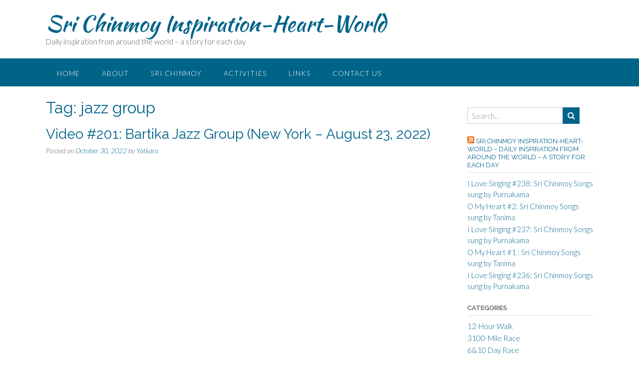

--- FILE ---
content_type: text/html; charset=UTF-8
request_url: https://www.inspirationheartworld.org/tag/jazz-group/
body_size: 17612
content:
<!DOCTYPE html><!-- Panoramic Premium -->
<html lang="en-US" prefix="og: https://ogp.me/ns# fb: https://ogp.me/ns/fb# website: https://ogp.me/ns/website#">
<head>
<meta charset="UTF-8">
<meta name="viewport" content="width=device-width, initial-scale=1">
<link rel="profile" href="https://gmpg.org/xfn/11">
<meta name="wpsso-begin" content="wpsso structured data begin"/>
<!-- generator:1 --><meta name="generator" content="WPSSO Core 21.11.2/S"/>
<meta property="fb:app_id" content="966242223397117"/>
<meta property="og:type" content="website"/>
<meta property="og:url" content="https://www.inspirationheartworld.org/tag/jazz-group/"/>
<meta property="og:locale" content="en_US"/>
<meta property="og:site_name" content="Sri Chinmoy Inspiration-Heart-World"/>
<meta property="og:title" content="jazz group Archives  &ndash; Sri Chinmoy Inspiration-Heart-World"/>
<meta property="og:description" content="Tag archive page for jazz group."/>
<meta name="twitter:domain" content="www.inspirationheartworld.org"/>
<meta name="twitter:title" content="jazz group Archives  &ndash; Sri Chinmoy Inspiration-Heart-World"/>
<meta name="twitter:description" content="Tag archive page for jazz group."/>
<meta name="twitter:card" content="summary"/>
<script type="application/ld+json" id="wpsso-schema-graph">{
"@context": "https://schema.org",
"@graph": [
{
"@id": "/tag/jazz-group/#sso/item-list/519",
"@context": "https://schema.org",
"@type": "ItemList",
"mainEntityOfPage": "https://www.inspirationheartworld.org/tag/jazz-group/",
"url": "https://www.inspirationheartworld.org/tag/jazz-group/",
"name": "jazz group Archives  &ndash; Sri Chinmoy Inspiration-Heart-World",
"description": "Tag archive page for jazz group.",
"itemListOrder": "https://schema.org/ItemListOrderDescending",
"itemListElement": [
{
"@context": "https://schema.org",
"@type": "ListItem",
"position": 1,
"url": "https://www.inspirationheartworld.org/2022/10/30/bartika-jazz-group/"
}
]
}
]
}</script>
<meta name="wpsso-end" content="wpsso structured data end"/>
<meta name="wpsso-cached" content="2026-01-07T05:18:43+00:00 for www.inspirationheartworld.org"/>
<meta name="wpsso-added" content="2026-01-25T11:00:34+00:00 in 0.000957 secs (47.72 MB peak)"/>
<meta name='robots' content='index, follow, max-image-preview:large, max-snippet:-1, max-video-preview:-1' />
<!-- This site is optimized with the Yoast SEO plugin v26.8 - https://yoast.com/product/yoast-seo-wordpress/ -->
<title>jazz group Archives &#8226; Sri Chinmoy Inspiration-Heart-World</title>
<link rel="canonical" href="https://www.inspirationheartworld.org/tag/jazz-group/" />
<script type="application/ld+json" class="yoast-schema-graph">{"@context":"https://schema.org","@graph":[{"@type":"BreadcrumbList","@id":"https://www.inspirationheartworld.org/tag/jazz-group/#breadcrumb","itemListElement":[{"@type":"ListItem","position":1,"name":"Home","item":"https://www.inspirationheartworld.org/"},{"@type":"ListItem","position":2,"name":"jazz group"}]}]}</script>
<!-- / Yoast SEO plugin. -->
<link rel='dns-prefetch' href='//static.addtoany.com' />
<link rel='dns-prefetch' href='//ajax.googleapis.com' />
<link rel='dns-prefetch' href='//fonts.googleapis.com' />
<link rel="alternate" type="application/rss+xml" title="Sri Chinmoy Inspiration-Heart-World &raquo; Feed" href="https://www.inspirationheartworld.org/feed/" />
<link rel="alternate" type="application/rss+xml" title="Sri Chinmoy Inspiration-Heart-World &raquo; Comments Feed" href="https://www.inspirationheartworld.org/comments/feed/" />
<link rel="alternate" type="application/rss+xml" title="Sri Chinmoy Inspiration-Heart-World &raquo; jazz group Tag Feed" href="https://www.inspirationheartworld.org/tag/jazz-group/feed/" />
<!-- This site uses the Google Analytics by ExactMetrics plugin v8.11.1 - Using Analytics tracking - https://www.exactmetrics.com/ -->
<script src="//www.googletagmanager.com/gtag/js?id=G-B7NXG7ZC0Q"  data-cfasync="false" data-wpfc-render="false" type="text/javascript" async></script>
<script data-cfasync="false" data-wpfc-render="false" type="text/javascript">
var em_version = '8.11.1';
var em_track_user = true;
var em_no_track_reason = '';
var ExactMetricsDefaultLocations = {"page_location":"https:\/\/www.inspirationheartworld.org\/tag\/jazz-group\/"};
if ( typeof ExactMetricsPrivacyGuardFilter === 'function' ) {
var ExactMetricsLocations = (typeof ExactMetricsExcludeQuery === 'object') ? ExactMetricsPrivacyGuardFilter( ExactMetricsExcludeQuery ) : ExactMetricsPrivacyGuardFilter( ExactMetricsDefaultLocations );
} else {
var ExactMetricsLocations = (typeof ExactMetricsExcludeQuery === 'object') ? ExactMetricsExcludeQuery : ExactMetricsDefaultLocations;
}
var disableStrs = [
'ga-disable-G-B7NXG7ZC0Q',
];
/* Function to detect opted out users */
function __gtagTrackerIsOptedOut() {
for (var index = 0; index < disableStrs.length; index++) {
if (document.cookie.indexOf(disableStrs[index] + '=true') > -1) {
return true;
}
}
return false;
}
/* Disable tracking if the opt-out cookie exists. */
if (__gtagTrackerIsOptedOut()) {
for (var index = 0; index < disableStrs.length; index++) {
window[disableStrs[index]] = true;
}
}
/* Opt-out function */
function __gtagTrackerOptout() {
for (var index = 0; index < disableStrs.length; index++) {
document.cookie = disableStrs[index] + '=true; expires=Thu, 31 Dec 2099 23:59:59 UTC; path=/';
window[disableStrs[index]] = true;
}
}
if ('undefined' === typeof gaOptout) {
function gaOptout() {
__gtagTrackerOptout();
}
}
window.dataLayer = window.dataLayer || [];
window.ExactMetricsDualTracker = {
helpers: {},
trackers: {},
};
if (em_track_user) {
function __gtagDataLayer() {
dataLayer.push(arguments);
}
function __gtagTracker(type, name, parameters) {
if (!parameters) {
parameters = {};
}
if (parameters.send_to) {
__gtagDataLayer.apply(null, arguments);
return;
}
if (type === 'event') {
parameters.send_to = exactmetrics_frontend.v4_id;
var hookName = name;
if (typeof parameters['event_category'] !== 'undefined') {
hookName = parameters['event_category'] + ':' + name;
}
if (typeof ExactMetricsDualTracker.trackers[hookName] !== 'undefined') {
ExactMetricsDualTracker.trackers[hookName](parameters);
} else {
__gtagDataLayer('event', name, parameters);
}
} else {
__gtagDataLayer.apply(null, arguments);
}
}
__gtagTracker('js', new Date());
__gtagTracker('set', {
'developer_id.dNDMyYj': true,
});
if ( ExactMetricsLocations.page_location ) {
__gtagTracker('set', ExactMetricsLocations);
}
__gtagTracker('config', 'G-B7NXG7ZC0Q', {"forceSSL":"true"} );
window.gtag = __gtagTracker;										(function () {
/* https://developers.google.com/analytics/devguides/collection/analyticsjs/ */
/* ga and __gaTracker compatibility shim. */
var noopfn = function () {
return null;
};
var newtracker = function () {
return new Tracker();
};
var Tracker = function () {
return null;
};
var p = Tracker.prototype;
p.get = noopfn;
p.set = noopfn;
p.send = function () {
var args = Array.prototype.slice.call(arguments);
args.unshift('send');
__gaTracker.apply(null, args);
};
var __gaTracker = function () {
var len = arguments.length;
if (len === 0) {
return;
}
var f = arguments[len - 1];
if (typeof f !== 'object' || f === null || typeof f.hitCallback !== 'function') {
if ('send' === arguments[0]) {
var hitConverted, hitObject = false, action;
if ('event' === arguments[1]) {
if ('undefined' !== typeof arguments[3]) {
hitObject = {
'eventAction': arguments[3],
'eventCategory': arguments[2],
'eventLabel': arguments[4],
'value': arguments[5] ? arguments[5] : 1,
}
}
}
if ('pageview' === arguments[1]) {
if ('undefined' !== typeof arguments[2]) {
hitObject = {
'eventAction': 'page_view',
'page_path': arguments[2],
}
}
}
if (typeof arguments[2] === 'object') {
hitObject = arguments[2];
}
if (typeof arguments[5] === 'object') {
Object.assign(hitObject, arguments[5]);
}
if ('undefined' !== typeof arguments[1].hitType) {
hitObject = arguments[1];
if ('pageview' === hitObject.hitType) {
hitObject.eventAction = 'page_view';
}
}
if (hitObject) {
action = 'timing' === arguments[1].hitType ? 'timing_complete' : hitObject.eventAction;
hitConverted = mapArgs(hitObject);
__gtagTracker('event', action, hitConverted);
}
}
return;
}
function mapArgs(args) {
var arg, hit = {};
var gaMap = {
'eventCategory': 'event_category',
'eventAction': 'event_action',
'eventLabel': 'event_label',
'eventValue': 'event_value',
'nonInteraction': 'non_interaction',
'timingCategory': 'event_category',
'timingVar': 'name',
'timingValue': 'value',
'timingLabel': 'event_label',
'page': 'page_path',
'location': 'page_location',
'title': 'page_title',
'referrer' : 'page_referrer',
};
for (arg in args) {
if (!(!args.hasOwnProperty(arg) || !gaMap.hasOwnProperty(arg))) {
hit[gaMap[arg]] = args[arg];
} else {
hit[arg] = args[arg];
}
}
return hit;
}
try {
f.hitCallback();
} catch (ex) {
}
};
__gaTracker.create = newtracker;
__gaTracker.getByName = newtracker;
__gaTracker.getAll = function () {
return [];
};
__gaTracker.remove = noopfn;
__gaTracker.loaded = true;
window['__gaTracker'] = __gaTracker;
})();
} else {
console.log("");
(function () {
function __gtagTracker() {
return null;
}
window['__gtagTracker'] = __gtagTracker;
window['gtag'] = __gtagTracker;
})();
}
</script>
<!-- / Google Analytics by ExactMetrics -->
<style id='wp-img-auto-sizes-contain-inline-css' type='text/css'>
img:is([sizes=auto i],[sizes^="auto," i]){contain-intrinsic-size:3000px 1500px}
/*# sourceURL=wp-img-auto-sizes-contain-inline-css */
</style>
<!-- <link rel='stylesheet' id='pt-cv-public-style-css' href='https://www.inspirationheartworld.org/wp-content/plugins/content-views-query-and-display-post-page/public/assets/css/cv.css?ver=4.2.1' type='text/css' media='all' /> -->
<link rel="stylesheet" type="text/css" href="//www.inspirationheartworld.org/wp-content/cache/wpfc-minified/8bg8zw78/4p9jw.css" media="all"/>
<style id='wp-block-library-inline-css' type='text/css'>
:root{--wp-block-synced-color:#7a00df;--wp-block-synced-color--rgb:122,0,223;--wp-bound-block-color:var(--wp-block-synced-color);--wp-editor-canvas-background:#ddd;--wp-admin-theme-color:#007cba;--wp-admin-theme-color--rgb:0,124,186;--wp-admin-theme-color-darker-10:#006ba1;--wp-admin-theme-color-darker-10--rgb:0,107,160.5;--wp-admin-theme-color-darker-20:#005a87;--wp-admin-theme-color-darker-20--rgb:0,90,135;--wp-admin-border-width-focus:2px}@media (min-resolution:192dpi){:root{--wp-admin-border-width-focus:1.5px}}.wp-element-button{cursor:pointer}:root .has-very-light-gray-background-color{background-color:#eee}:root .has-very-dark-gray-background-color{background-color:#313131}:root .has-very-light-gray-color{color:#eee}:root .has-very-dark-gray-color{color:#313131}:root .has-vivid-green-cyan-to-vivid-cyan-blue-gradient-background{background:linear-gradient(135deg,#00d084,#0693e3)}:root .has-purple-crush-gradient-background{background:linear-gradient(135deg,#34e2e4,#4721fb 50%,#ab1dfe)}:root .has-hazy-dawn-gradient-background{background:linear-gradient(135deg,#faaca8,#dad0ec)}:root .has-subdued-olive-gradient-background{background:linear-gradient(135deg,#fafae1,#67a671)}:root .has-atomic-cream-gradient-background{background:linear-gradient(135deg,#fdd79a,#004a59)}:root .has-nightshade-gradient-background{background:linear-gradient(135deg,#330968,#31cdcf)}:root .has-midnight-gradient-background{background:linear-gradient(135deg,#020381,#2874fc)}:root{--wp--preset--font-size--normal:16px;--wp--preset--font-size--huge:42px}.has-regular-font-size{font-size:1em}.has-larger-font-size{font-size:2.625em}.has-normal-font-size{font-size:var(--wp--preset--font-size--normal)}.has-huge-font-size{font-size:var(--wp--preset--font-size--huge)}.has-text-align-center{text-align:center}.has-text-align-left{text-align:left}.has-text-align-right{text-align:right}.has-fit-text{white-space:nowrap!important}#end-resizable-editor-section{display:none}.aligncenter{clear:both}.items-justified-left{justify-content:flex-start}.items-justified-center{justify-content:center}.items-justified-right{justify-content:flex-end}.items-justified-space-between{justify-content:space-between}.screen-reader-text{border:0;clip-path:inset(50%);height:1px;margin:-1px;overflow:hidden;padding:0;position:absolute;width:1px;word-wrap:normal!important}.screen-reader-text:focus{background-color:#ddd;clip-path:none;color:#444;display:block;font-size:1em;height:auto;left:5px;line-height:normal;padding:15px 23px 14px;text-decoration:none;top:5px;width:auto;z-index:100000}html :where(.has-border-color){border-style:solid}html :where([style*=border-top-color]){border-top-style:solid}html :where([style*=border-right-color]){border-right-style:solid}html :where([style*=border-bottom-color]){border-bottom-style:solid}html :where([style*=border-left-color]){border-left-style:solid}html :where([style*=border-width]){border-style:solid}html :where([style*=border-top-width]){border-top-style:solid}html :where([style*=border-right-width]){border-right-style:solid}html :where([style*=border-bottom-width]){border-bottom-style:solid}html :where([style*=border-left-width]){border-left-style:solid}html :where(img[class*=wp-image-]){height:auto;max-width:100%}:where(figure){margin:0 0 1em}html :where(.is-position-sticky){--wp-admin--admin-bar--position-offset:var(--wp-admin--admin-bar--height,0px)}@media screen and (max-width:600px){html :where(.is-position-sticky){--wp-admin--admin-bar--position-offset:0px}}
/*# sourceURL=wp-block-library-inline-css */
</style><style id='global-styles-inline-css' type='text/css'>
:root{--wp--preset--aspect-ratio--square: 1;--wp--preset--aspect-ratio--4-3: 4/3;--wp--preset--aspect-ratio--3-4: 3/4;--wp--preset--aspect-ratio--3-2: 3/2;--wp--preset--aspect-ratio--2-3: 2/3;--wp--preset--aspect-ratio--16-9: 16/9;--wp--preset--aspect-ratio--9-16: 9/16;--wp--preset--color--black: #000000;--wp--preset--color--cyan-bluish-gray: #abb8c3;--wp--preset--color--white: #ffffff;--wp--preset--color--pale-pink: #f78da7;--wp--preset--color--vivid-red: #cf2e2e;--wp--preset--color--luminous-vivid-orange: #ff6900;--wp--preset--color--luminous-vivid-amber: #fcb900;--wp--preset--color--light-green-cyan: #7bdcb5;--wp--preset--color--vivid-green-cyan: #00d084;--wp--preset--color--pale-cyan-blue: #8ed1fc;--wp--preset--color--vivid-cyan-blue: #0693e3;--wp--preset--color--vivid-purple: #9b51e0;--wp--preset--gradient--vivid-cyan-blue-to-vivid-purple: linear-gradient(135deg,rgb(6,147,227) 0%,rgb(155,81,224) 100%);--wp--preset--gradient--light-green-cyan-to-vivid-green-cyan: linear-gradient(135deg,rgb(122,220,180) 0%,rgb(0,208,130) 100%);--wp--preset--gradient--luminous-vivid-amber-to-luminous-vivid-orange: linear-gradient(135deg,rgb(252,185,0) 0%,rgb(255,105,0) 100%);--wp--preset--gradient--luminous-vivid-orange-to-vivid-red: linear-gradient(135deg,rgb(255,105,0) 0%,rgb(207,46,46) 100%);--wp--preset--gradient--very-light-gray-to-cyan-bluish-gray: linear-gradient(135deg,rgb(238,238,238) 0%,rgb(169,184,195) 100%);--wp--preset--gradient--cool-to-warm-spectrum: linear-gradient(135deg,rgb(74,234,220) 0%,rgb(151,120,209) 20%,rgb(207,42,186) 40%,rgb(238,44,130) 60%,rgb(251,105,98) 80%,rgb(254,248,76) 100%);--wp--preset--gradient--blush-light-purple: linear-gradient(135deg,rgb(255,206,236) 0%,rgb(152,150,240) 100%);--wp--preset--gradient--blush-bordeaux: linear-gradient(135deg,rgb(254,205,165) 0%,rgb(254,45,45) 50%,rgb(107,0,62) 100%);--wp--preset--gradient--luminous-dusk: linear-gradient(135deg,rgb(255,203,112) 0%,rgb(199,81,192) 50%,rgb(65,88,208) 100%);--wp--preset--gradient--pale-ocean: linear-gradient(135deg,rgb(255,245,203) 0%,rgb(182,227,212) 50%,rgb(51,167,181) 100%);--wp--preset--gradient--electric-grass: linear-gradient(135deg,rgb(202,248,128) 0%,rgb(113,206,126) 100%);--wp--preset--gradient--midnight: linear-gradient(135deg,rgb(2,3,129) 0%,rgb(40,116,252) 100%);--wp--preset--font-size--small: 13px;--wp--preset--font-size--medium: 20px;--wp--preset--font-size--large: 36px;--wp--preset--font-size--x-large: 42px;--wp--preset--spacing--20: 0.44rem;--wp--preset--spacing--30: 0.67rem;--wp--preset--spacing--40: 1rem;--wp--preset--spacing--50: 1.5rem;--wp--preset--spacing--60: 2.25rem;--wp--preset--spacing--70: 3.38rem;--wp--preset--spacing--80: 5.06rem;--wp--preset--shadow--natural: 6px 6px 9px rgba(0, 0, 0, 0.2);--wp--preset--shadow--deep: 12px 12px 50px rgba(0, 0, 0, 0.4);--wp--preset--shadow--sharp: 6px 6px 0px rgba(0, 0, 0, 0.2);--wp--preset--shadow--outlined: 6px 6px 0px -3px rgb(255, 255, 255), 6px 6px rgb(0, 0, 0);--wp--preset--shadow--crisp: 6px 6px 0px rgb(0, 0, 0);}:where(.is-layout-flex){gap: 0.5em;}:where(.is-layout-grid){gap: 0.5em;}body .is-layout-flex{display: flex;}.is-layout-flex{flex-wrap: wrap;align-items: center;}.is-layout-flex > :is(*, div){margin: 0;}body .is-layout-grid{display: grid;}.is-layout-grid > :is(*, div){margin: 0;}:where(.wp-block-columns.is-layout-flex){gap: 2em;}:where(.wp-block-columns.is-layout-grid){gap: 2em;}:where(.wp-block-post-template.is-layout-flex){gap: 1.25em;}:where(.wp-block-post-template.is-layout-grid){gap: 1.25em;}.has-black-color{color: var(--wp--preset--color--black) !important;}.has-cyan-bluish-gray-color{color: var(--wp--preset--color--cyan-bluish-gray) !important;}.has-white-color{color: var(--wp--preset--color--white) !important;}.has-pale-pink-color{color: var(--wp--preset--color--pale-pink) !important;}.has-vivid-red-color{color: var(--wp--preset--color--vivid-red) !important;}.has-luminous-vivid-orange-color{color: var(--wp--preset--color--luminous-vivid-orange) !important;}.has-luminous-vivid-amber-color{color: var(--wp--preset--color--luminous-vivid-amber) !important;}.has-light-green-cyan-color{color: var(--wp--preset--color--light-green-cyan) !important;}.has-vivid-green-cyan-color{color: var(--wp--preset--color--vivid-green-cyan) !important;}.has-pale-cyan-blue-color{color: var(--wp--preset--color--pale-cyan-blue) !important;}.has-vivid-cyan-blue-color{color: var(--wp--preset--color--vivid-cyan-blue) !important;}.has-vivid-purple-color{color: var(--wp--preset--color--vivid-purple) !important;}.has-black-background-color{background-color: var(--wp--preset--color--black) !important;}.has-cyan-bluish-gray-background-color{background-color: var(--wp--preset--color--cyan-bluish-gray) !important;}.has-white-background-color{background-color: var(--wp--preset--color--white) !important;}.has-pale-pink-background-color{background-color: var(--wp--preset--color--pale-pink) !important;}.has-vivid-red-background-color{background-color: var(--wp--preset--color--vivid-red) !important;}.has-luminous-vivid-orange-background-color{background-color: var(--wp--preset--color--luminous-vivid-orange) !important;}.has-luminous-vivid-amber-background-color{background-color: var(--wp--preset--color--luminous-vivid-amber) !important;}.has-light-green-cyan-background-color{background-color: var(--wp--preset--color--light-green-cyan) !important;}.has-vivid-green-cyan-background-color{background-color: var(--wp--preset--color--vivid-green-cyan) !important;}.has-pale-cyan-blue-background-color{background-color: var(--wp--preset--color--pale-cyan-blue) !important;}.has-vivid-cyan-blue-background-color{background-color: var(--wp--preset--color--vivid-cyan-blue) !important;}.has-vivid-purple-background-color{background-color: var(--wp--preset--color--vivid-purple) !important;}.has-black-border-color{border-color: var(--wp--preset--color--black) !important;}.has-cyan-bluish-gray-border-color{border-color: var(--wp--preset--color--cyan-bluish-gray) !important;}.has-white-border-color{border-color: var(--wp--preset--color--white) !important;}.has-pale-pink-border-color{border-color: var(--wp--preset--color--pale-pink) !important;}.has-vivid-red-border-color{border-color: var(--wp--preset--color--vivid-red) !important;}.has-luminous-vivid-orange-border-color{border-color: var(--wp--preset--color--luminous-vivid-orange) !important;}.has-luminous-vivid-amber-border-color{border-color: var(--wp--preset--color--luminous-vivid-amber) !important;}.has-light-green-cyan-border-color{border-color: var(--wp--preset--color--light-green-cyan) !important;}.has-vivid-green-cyan-border-color{border-color: var(--wp--preset--color--vivid-green-cyan) !important;}.has-pale-cyan-blue-border-color{border-color: var(--wp--preset--color--pale-cyan-blue) !important;}.has-vivid-cyan-blue-border-color{border-color: var(--wp--preset--color--vivid-cyan-blue) !important;}.has-vivid-purple-border-color{border-color: var(--wp--preset--color--vivid-purple) !important;}.has-vivid-cyan-blue-to-vivid-purple-gradient-background{background: var(--wp--preset--gradient--vivid-cyan-blue-to-vivid-purple) !important;}.has-light-green-cyan-to-vivid-green-cyan-gradient-background{background: var(--wp--preset--gradient--light-green-cyan-to-vivid-green-cyan) !important;}.has-luminous-vivid-amber-to-luminous-vivid-orange-gradient-background{background: var(--wp--preset--gradient--luminous-vivid-amber-to-luminous-vivid-orange) !important;}.has-luminous-vivid-orange-to-vivid-red-gradient-background{background: var(--wp--preset--gradient--luminous-vivid-orange-to-vivid-red) !important;}.has-very-light-gray-to-cyan-bluish-gray-gradient-background{background: var(--wp--preset--gradient--very-light-gray-to-cyan-bluish-gray) !important;}.has-cool-to-warm-spectrum-gradient-background{background: var(--wp--preset--gradient--cool-to-warm-spectrum) !important;}.has-blush-light-purple-gradient-background{background: var(--wp--preset--gradient--blush-light-purple) !important;}.has-blush-bordeaux-gradient-background{background: var(--wp--preset--gradient--blush-bordeaux) !important;}.has-luminous-dusk-gradient-background{background: var(--wp--preset--gradient--luminous-dusk) !important;}.has-pale-ocean-gradient-background{background: var(--wp--preset--gradient--pale-ocean) !important;}.has-electric-grass-gradient-background{background: var(--wp--preset--gradient--electric-grass) !important;}.has-midnight-gradient-background{background: var(--wp--preset--gradient--midnight) !important;}.has-small-font-size{font-size: var(--wp--preset--font-size--small) !important;}.has-medium-font-size{font-size: var(--wp--preset--font-size--medium) !important;}.has-large-font-size{font-size: var(--wp--preset--font-size--large) !important;}.has-x-large-font-size{font-size: var(--wp--preset--font-size--x-large) !important;}
/*# sourceURL=global-styles-inline-css */
</style>
<style id='classic-theme-styles-inline-css' type='text/css'>
/*! This file is auto-generated */
.wp-block-button__link{color:#fff;background-color:#32373c;border-radius:9999px;box-shadow:none;text-decoration:none;padding:calc(.667em + 2px) calc(1.333em + 2px);font-size:1.125em}.wp-block-file__button{background:#32373c;color:#fff;text-decoration:none}
/*# sourceURL=/wp-includes/css/classic-themes.min.css */
</style>
<!-- <link rel='stylesheet' id='titan-adminbar-styles-css' href='https://www.inspirationheartworld.org/wp-content/plugins/anti-spam/assets/css/admin-bar.css?ver=7.4.0' type='text/css' media='all' /> -->
<!-- <link rel='stylesheet' id='contact-form-7-css' href='https://www.inspirationheartworld.org/wp-content/plugins/contact-form-7/includes/css/styles.css?ver=6.1.4' type='text/css' media='all' /> -->
<!-- <link rel='stylesheet' id='wp-show-posts-css' href='https://www.inspirationheartworld.org/wp-content/plugins/wp-show-posts/css/wp-show-posts-min.css?ver=1.1.6' type='text/css' media='all' /> -->
<link rel="stylesheet" type="text/css" href="//www.inspirationheartworld.org/wp-content/cache/wpfc-minified/ll1vcdb1/4p9jw.css" media="all"/>
<link rel='stylesheet' id='panoramic-fonts-css' href='https://fonts.googleapis.com/css?family=Kaushan+Script%3A400%7CLato%3A300%2C300italic%2C400%2C400italic%2C600%2C600italic%2C700%2C700italic%7CRaleway%3A300%2C300italic%2C400%2C400italic%2C500%2C500italic%2C600%2C600italic%2C700%2C700italic&#038;subset=latin%2Clatin-ext&#038;ver=10.2.94' type='text/css' media='all' />
<!-- <link rel='stylesheet' id='panoramic-header-standard-css' href='https://www.inspirationheartworld.org/wp-content/themes/panoramic/library/css/header-standard.css?ver=10.2.94' type='text/css' media='all' /> -->
<!-- <link rel='stylesheet' id='otb-font-awesome-otb-font-awesome-css' href='https://www.inspirationheartworld.org/wp-content/themes/panoramic/library/fonts/otb-font-awesome/css/otb-font-awesome.css?ver=4.7.0' type='text/css' media='all' /> -->
<!-- <link rel='stylesheet' id='otb-font-awesome-font-awesome-min-css' href='https://www.inspirationheartworld.org/wp-content/themes/panoramic/library/fonts/otb-font-awesome/css/font-awesome.min.css?ver=4.7.0' type='text/css' media='all' /> -->
<!-- <link rel='stylesheet' id='panoramic-style-css' href='https://www.inspirationheartworld.org/wp-content/themes/panoramic/style.css?ver=10.2.94' type='text/css' media='all' /> -->
<!-- <link rel='stylesheet' id='panoramic-instagram-min-css' href='https://www.inspirationheartworld.org/wp-content/themes/panoramic/library/css/instagram.min.css?ver=10.2.94' type='text/css' media='all' /> -->
<link rel="stylesheet" type="text/css" href="//www.inspirationheartworld.org/wp-content/cache/wpfc-minified/d7v8q31p/4p9jw.css" media="all"/>
<link rel='stylesheet' id='panoramic_customizer_theme_fonts-css' href='//fonts.googleapis.com/css?family=Kaushan+Script%3Aregular|Raleway%3Aregular%2C100%2C300%2C600%2C700%2C800|Lato%3Aregular%2Citalic%2C100%2C300%2C700%26subset%3Dlatin%2C' type='text/css' media='screen' />
<!-- <link rel='stylesheet' id='addtoany-css' href='https://www.inspirationheartworld.org/wp-content/plugins/add-to-any/addtoany.min.css?ver=1.16' type='text/css' media='all' /> -->
<link rel="stylesheet" type="text/css" href="//www.inspirationheartworld.org/wp-content/cache/wpfc-minified/7m634w9i/4p9jw.css" media="all"/>
<script src='//www.inspirationheartworld.org/wp-content/cache/wpfc-minified/2aexoe2l/4p9jw.js' type="text/javascript"></script>
<!-- <script type="text/javascript" src="https://www.inspirationheartworld.org/wp-content/plugins/google-analytics-dashboard-for-wp/assets/js/frontend-gtag.min.js?ver=8.11.1" id="exactmetrics-frontend-script-js" async="async" data-wp-strategy="async"></script> -->
<script data-cfasync="false" data-wpfc-render="false" type="text/javascript" id='exactmetrics-frontend-script-js-extra'>/* <![CDATA[ */
var exactmetrics_frontend = {"js_events_tracking":"true","download_extensions":"zip,mp3,mpeg,pdf,docx,pptx,xlsx,rar","inbound_paths":"[{\"path\":\"\\\/go\\\/\",\"label\":\"affiliate\"},{\"path\":\"\\\/recommend\\\/\",\"label\":\"affiliate\"}]","home_url":"https:\/\/www.inspirationheartworld.org","hash_tracking":"false","v4_id":"G-B7NXG7ZC0Q"};/* ]]> */
</script>
<script type="text/javascript" id="addtoany-core-js-before">
/* <![CDATA[ */
window.a2a_config=window.a2a_config||{};a2a_config.callbacks=[];a2a_config.overlays=[];a2a_config.templates={};
//# sourceURL=addtoany-core-js-before
/* ]]> */
</script>
<script type="text/javascript" defer src="https://static.addtoany.com/menu/page.js" id="addtoany-core-js"></script>
<script src='//www.inspirationheartworld.org/wp-content/cache/wpfc-minified/dji2ctje/4p9jw.js' type="text/javascript"></script>
<!-- <script type="text/javascript" src="https://www.inspirationheartworld.org/wp-includes/js/jquery/jquery.min.js?ver=3.7.1" id="jquery-core-js"></script> -->
<!-- <script type="text/javascript" src="https://www.inspirationheartworld.org/wp-includes/js/jquery/jquery-migrate.min.js?ver=3.4.1" id="jquery-migrate-js"></script> -->
<!-- <script type="text/javascript" defer src="https://www.inspirationheartworld.org/wp-content/plugins/add-to-any/addtoany.min.js?ver=1.1" id="addtoany-jquery-js"></script> -->
<link rel="https://api.w.org/" href="https://www.inspirationheartworld.org/wp-json/" /><link rel="alternate" title="JSON" type="application/json" href="https://www.inspirationheartworld.org/wp-json/wp/v2/tags/519" /><link rel="EditURI" type="application/rsd+xml" title="RSD" href="https://www.inspirationheartworld.org/xmlrpc.php?rsd" />
<meta name="generator" content="WordPress 6.9" />
<style type="text/css">
/* Branding */
.site-header .branding {
padding: 27px 0 23px 0;
}
.slider-padder .bottom-shape.curve {
background-image: url("data:image/svg+xml,%3Csvg version='1.1' id='Layer_1' xmlns='http://www.w3.org/2000/svg' xmlns:xlink='http://www.w3.org/1999/xlink' x='0px' y='0px' width='2560.065px' height='518px' viewBox='0 0 2560.065 518' enable-background='new 0 0 2560.065 518' xml:space='preserve'%3E%3Cpath fill-rule='evenodd' clip-rule='evenodd' fill='none' d='M0,316C0,210.667,0,105.333,0,0c852.667,0,1705.333,0,2558,0 c-8.746,6.344-17.197,13.147-26.283,18.961c-107.799,68.975-219.433,131.429-331.645,192.76 c-96.982,53.008-198.793,95.616-302.636,133.323c-114.325,41.514-230.835,75.63-349.299,103.166 c-103.313,24.015-207.503,43.19-312.87,55.378c-46.625,5.394-93.521,8.441-140.293,12.572c-6.329,0.56-12.65,1.224-18.975,1.84 c-53.667,0-107.333,0-161,0c-1.515-0.335-3.017-0.887-4.545-0.971c-15.141-0.827-30.318-1.168-45.421-2.426 c-43.815-3.648-87.669-7.02-131.378-11.71c-39.548-4.244-79.041-9.336-118.348-15.41c-45.704-7.063-91.283-15.056-136.729-23.643 c-56.217-10.622-112.106-22.84-166.938-39.421C206.274,392.556,102.947,354.824,0,316z'/%3E%3Cpath fill-rule='evenodd' clip-rule='evenodd' fill='%23FFFFFF' d='M1076,518c6.324-0.616,12.646-1.28,18.975-1.84 c46.771-4.131,93.668-7.179,140.293-12.572c105.367-12.188,209.557-31.363,312.87-55.378 c118.464-27.536,234.974-61.652,349.299-103.166c103.843-37.707,205.653-80.315,302.636-133.323 c112.212-61.331,223.846-123.785,331.645-192.76C2540.803,13.147,2549.254,6.344,2558,0c0.667,0.333,1.783,0.548,1.909,1.024 C2560.196,2.115,2560,3.333,2560,4.5c0,171.167,0,342.333,0,513.5C2065.333,518,1570.667,518,1076,518z'/%3E%3Cpath fill-rule='evenodd' clip-rule='evenodd' fill='%23FFFFFF' d='M0,316c102.947,38.824,206.274,76.556,311.643,108.42 c54.831,16.581,110.721,28.799,166.938,39.421c45.445,8.587,91.024,16.579,136.729,23.643c39.307,6.074,78.8,11.166,118.348,15.41 c43.709,4.69,87.563,8.062,131.378,11.71c15.103,1.258,30.28,1.599,45.421,2.426c1.528,0.084,3.03,0.636,4.545,0.971 c-305,0-610,0-915,0C0,450.667,0,383.333,0,316z'/%3E%3C/svg%3E");
}
.slider-padder .bottom-shape.wave {
background-image: url("data:image/svg+xml,%3Csvg version='1.1' id='Layer_1' xmlns='http://www.w3.org/2000/svg' xmlns:xlink='http://www.w3.org/1999/xlink' x='0px' y='0px' width='1646px' height='120px' viewBox='0 0 1646 120' enable-background='new 0 0 1646 120' xml:space='preserve'%3E%3Cg%3E%3Cpath fill-rule='evenodd' clip-rule='evenodd' fill='none' d='M0,70C0,2.333,0-65.333,0-133c548.667,0,1097.333,0,1646,0 c0,79,0,158,0,237c-1.261-0.373-2.498-0.896-3.785-1.098c-15.431-2.427-30.836-5.049-46.312-7.149 c-37.885-5.145-75.733-10.66-113.725-14.88c-45.141-5.015-90.378-9.287-135.643-13.027c-38.655-3.194-77.388-5.606-116.126-7.57 c-32.104-1.628-64.261-2.647-96.402-2.939c-39.479-0.359-78.98-0.253-118.446,0.711c-37.94,0.927-75.896,2.509-113.756,5.093 c-35.188,2.401-70.29,6.203-105.372,9.939c-37.553,3.999-75.045,8.575-112.548,13.023c-32.023,3.8-63.998,8.027-96.046,11.608 c-37.211,4.157-74.439,8.244-111.732,11.558c-31.17,2.77-62.415,5.368-93.678,6.237c-34.27,0.952-68.631,0.698-102.89-0.639 c-30.579-1.192-61.151-3.843-91.583-7.169c-43.624-4.768-86.955-11.782-129.68-21.947C38.709,81.097,19.417,75.286,0,70z'/%3E%3Cpath fill-rule='evenodd' clip-rule='evenodd' fill='%23FFFFFF' d='M0,70c19.417,5.286,38.709,11.097,58.277,15.751 c42.725,10.165,86.056,17.18,129.68,21.947c30.431,3.326,61.004,5.977,91.583,7.169c34.259,1.337,68.621,1.591,102.89,0.639 c31.263-0.869,62.508-3.468,93.678-6.237c37.293-3.313,74.521-7.4,111.732-11.558c32.048-3.581,64.022-7.809,96.046-11.608 c37.503-4.448,74.995-9.024,112.548-13.023c35.082-3.736,70.185-7.538,105.372-9.939c37.86-2.584,75.815-4.166,113.756-5.093 c39.466-0.964,78.968-1.07,118.446-0.711c32.142,0.292,64.299,1.312,96.402,2.939c38.738,1.964,77.471,4.376,116.126,7.57 c45.265,3.74,90.502,8.013,135.643,13.027c37.991,4.22,75.84,9.735,113.725,14.88c15.476,2.101,30.881,4.723,46.312,7.149 c1.287,0.202,2.524,0.725,3.785,1.098c0,49.667,0,99.333,0,149c-548.666,0-1097.333,0-1646,0C0,192,0,131,0,70z'/%3E%3C/g%3E%3C/svg%3E");
}
.header-video-padder .bottom-shape.curve,
.header-image-padder .bottom-shape.curve {
background-image: url("data:image/svg+xml,%3Csvg version='1.1' id='Layer_1' xmlns='http://www.w3.org/2000/svg' xmlns:xlink='http://www.w3.org/1999/xlink' x='0px' y='0px' width='2560.065px' height='518px' viewBox='0 0 2560.065 518' enable-background='new 0 0 2560.065 518' xml:space='preserve'%3E%3Cpath fill-rule='evenodd' clip-rule='evenodd' fill='none' d='M0,316C0,210.667,0,105.333,0,0c852.667,0,1705.333,0,2558,0 c-8.746,6.344-17.197,13.147-26.283,18.961c-107.799,68.975-219.433,131.429-331.645,192.76 c-96.982,53.008-198.793,95.616-302.636,133.323c-114.325,41.514-230.835,75.63-349.299,103.166 c-103.313,24.015-207.503,43.19-312.87,55.378c-46.625,5.394-93.521,8.441-140.293,12.572c-6.329,0.56-12.65,1.224-18.975,1.84 c-53.667,0-107.333,0-161,0c-1.515-0.335-3.017-0.887-4.545-0.971c-15.141-0.827-30.318-1.168-45.421-2.426 c-43.815-3.648-87.669-7.02-131.378-11.71c-39.548-4.244-79.041-9.336-118.348-15.41c-45.704-7.063-91.283-15.056-136.729-23.643 c-56.217-10.622-112.106-22.84-166.938-39.421C206.274,392.556,102.947,354.824,0,316z'/%3E%3Cpath fill-rule='evenodd' clip-rule='evenodd' fill='%23FFFFFF' d='M1076,518c6.324-0.616,12.646-1.28,18.975-1.84 c46.771-4.131,93.668-7.179,140.293-12.572c105.367-12.188,209.557-31.363,312.87-55.378 c118.464-27.536,234.974-61.652,349.299-103.166c103.843-37.707,205.653-80.315,302.636-133.323 c112.212-61.331,223.846-123.785,331.645-192.76C2540.803,13.147,2549.254,6.344,2558,0c0.667,0.333,1.783,0.548,1.909,1.024 C2560.196,2.115,2560,3.333,2560,4.5c0,171.167,0,342.333,0,513.5C2065.333,518,1570.667,518,1076,518z'/%3E%3Cpath fill-rule='evenodd' clip-rule='evenodd' fill='%23FFFFFF' d='M0,316c102.947,38.824,206.274,76.556,311.643,108.42 c54.831,16.581,110.721,28.799,166.938,39.421c45.445,8.587,91.024,16.579,136.729,23.643c39.307,6.074,78.8,11.166,118.348,15.41 c43.709,4.69,87.563,8.062,131.378,11.71c15.103,1.258,30.28,1.599,45.421,2.426c1.528,0.084,3.03,0.636,4.545,0.971 c-305,0-610,0-915,0C0,450.667,0,383.333,0,316z'/%3E%3C/svg%3E");
}
.header-video-padder .bottom-shape.wave,
.header-image-padder .bottom-shape.wave {
background-image: url("data:image/svg+xml,%3Csvg version='1.1' id='Layer_1' xmlns='http://www.w3.org/2000/svg' xmlns:xlink='http://www.w3.org/1999/xlink' x='0px' y='0px' width='1646px' height='120px' viewBox='0 0 1646 120' enable-background='new 0 0 1646 120' xml:space='preserve'%3E%3Cg%3E%3Cpath fill-rule='evenodd' clip-rule='evenodd' fill='none' d='M0,70C0,2.333,0-65.333,0-133c548.667,0,1097.333,0,1646,0 c0,79,0,158,0,237c-1.261-0.373-2.498-0.896-3.785-1.098c-15.431-2.427-30.836-5.049-46.312-7.149 c-37.885-5.145-75.733-10.66-113.725-14.88c-45.141-5.015-90.378-9.287-135.643-13.027c-38.655-3.194-77.388-5.606-116.126-7.57 c-32.104-1.628-64.261-2.647-96.402-2.939c-39.479-0.359-78.98-0.253-118.446,0.711c-37.94,0.927-75.896,2.509-113.756,5.093 c-35.188,2.401-70.29,6.203-105.372,9.939c-37.553,3.999-75.045,8.575-112.548,13.023c-32.023,3.8-63.998,8.027-96.046,11.608 c-37.211,4.157-74.439,8.244-111.732,11.558c-31.17,2.77-62.415,5.368-93.678,6.237c-34.27,0.952-68.631,0.698-102.89-0.639 c-30.579-1.192-61.151-3.843-91.583-7.169c-43.624-4.768-86.955-11.782-129.68-21.947C38.709,81.097,19.417,75.286,0,70z'/%3E%3Cpath fill-rule='evenodd' clip-rule='evenodd' fill='%23FFFFFF' d='M0,70c19.417,5.286,38.709,11.097,58.277,15.751 c42.725,10.165,86.056,17.18,129.68,21.947c30.431,3.326,61.004,5.977,91.583,7.169c34.259,1.337,68.621,1.591,102.89,0.639 c31.263-0.869,62.508-3.468,93.678-6.237c37.293-3.313,74.521-7.4,111.732-11.558c32.048-3.581,64.022-7.809,96.046-11.608 c37.503-4.448,74.995-9.024,112.548-13.023c35.082-3.736,70.185-7.538,105.372-9.939c37.86-2.584,75.815-4.166,113.756-5.093 c39.466-0.964,78.968-1.07,118.446-0.711c32.142,0.292,64.299,1.312,96.402,2.939c38.738,1.964,77.471,4.376,116.126,7.57 c45.265,3.74,90.502,8.013,135.643,13.027c37.991,4.22,75.84,9.735,113.725,14.88c15.476,2.101,30.881,4.723,46.312,7.149 c1.287,0.202,2.524,0.725,3.785,1.098c0,49.667,0,99.333,0,149c-548.666,0-1097.333,0-1646,0C0,192,0,131,0,70z'/%3E%3C/g%3E%3C/svg%3E");
}
/*
.panoramic-slider-container.default.smart .slider .slide .overlay h1,
.panoramic-slider-container.default.smart .slider .slide .overlay h2 {
line-height: 0em;	
}
.panoramic-slider-container.default.smart .slider .slide .overlay .opacity p {
line-height: 0em;	
}
.panoramic-slider-container.default.smart .slider .slide .overlay .opacity p {
margin-top: 0em;
margin-bottom: 0em;
}
.panoramic-slider-container.default.smart .slider .slide .overlay .opacity a.button,
.panoramic-slider-container.default.smart .slider .slide .overlay .opacity button {
margin-top: 0em;
margin-bottom: 0em;
}
*/
.main-navigation ul ul a {
min-width: 200px;
}
.main-navigation ul ul a {
white-space: nowrap;
}
/* Full width logo */
.site-header.full-width-logo .site-container,
.site-header.full-width-mobile-logo .site-container {
padding: 0;
max-width: 100%;
}
.site-header.full-width-logo .site-top-bar .site-container,
.site-header.full-width-mobile-logo .site-top-bar .site-container {
padding: 0 22px;
max-width: 1140px;
}
.site-header.full-width-logo .branding,
.site-header.full-width-mobile-logo .branding {
padding: 0;
width: 100%;
}
.site-header.full-width-logo .branding .title_and_tagline,
.site-header.full-width-mobile-logo .branding .title_and_tagline {
display: none !important;
}
.site-header.full-width-logo .site-header-right,
.site-header.full-width-mobile-logo .site-header-right {
display: none !important;
}
/* Solidify the navigation menu */
@media only screen and (max-width: 960px) {	.main-navigation.translucent {
position: relative;
background-color: #006489 !important;
}
.header-image .overlay-container,
.panoramic-slider-container.default .slider .slide .overlay-container {
padding-top: 0 !important;
}
.panoramic-slider-container.default .controls-container {
margin-top: 0 !important;
}
}
/* Mobile Menu and other mobile stylings */@media only screen and (max-width: 960px) {	/*
.site-header.drop-shadow {
box-shadow: 0 1px 8px 5px rgb(0 0 0 / 20%);
}
*/
#main-menu.panoramic-mobile-menu-dark-color-scheme,
#main-menu.panoramic-mobile-menu-dark-color-scheme ul ul {
background-color: #272727;
}
#main-menu.panoramic-mobile-menu-standard-color-scheme {
background-color: #006489;
}
/* Menu toggle button */
.header-menu-button {
display: block;
padding: 16px 18px 11px 18px;
color: #FFF;
text-transform: uppercase;
text-align: center;
cursor: pointer;
}
.header-menu-button .otb-fa.otb-fa-bars,
.header-menu-button .fa-solid.fa-bars {
font-size: 28px;
}
/* Menu close button */
.main-menu-close {
display: block;
background-color: rgba(0, 0, 0, 0.2);
border-radius: 100%;
position: absolute;
top: 15px;
left: 15px;
font-size: 26px;
color: #FFFFFF;
text-align: center;
padding: 0 6px 0 10px;
height: 36px;
width: 36px;
line-height: 33px;
cursor: pointer;
-webkit-transition: all 0.2s ease 0s;
-moz-transition: all 0.2s ease 0s;
-ms-transition: all 0.2s ease 0s;
-o-transition: all 0.2s ease 0s;
transition: all 0.2s ease 0s;
}
body.font-awesome-latest .main-menu-close {
padding: 0 2px 0 4px;
font-size: 23px;
line-height: 35px;
}
.main-menu-close:hover .otb-fa,
.main-menu-close:hover .fa-solid {
font-weight: 700 !important;
}
.main-menu-close .otb-fa-angle-left {
position: relative;
left: -4px;
}
.main-menu-close .fa-angle-left {
position: relative;
left: -5px;
}
/*
.main-navigation.drop-shadow::after {
box-shadow: none !important;
clip-path: none;
}
*/
/* Remove the rollover functionality from the desktop menu */
.main-navigation ul {
display: block;
visibility: visible !important;
opacity: 1 !important;
transform: none !important;
}
.main-navigation #main-menu {
color: #FFFFFF;
box-shadow: 1px 0 1px rgba(255, 255, 255, 0.04) inset;
position: fixed;
top: 0;
width: 280px;
max-width: 100%;
-ms-box-sizing: border-box;
-moz-box-sizing: border-box;
-webkit-box-sizing: border-box;
box-sizing: border-box;
padding: 70px 0 30px 0;
z-index: 100000;
height: 100%;
overflow: auto;
-webkit-transition: left 0.4s ease 0s, right 0.4s ease 0s;
-moz-transition: left 0.4s ease 0s, right 0.4s ease 0s;
-ms-transition: left 0.4s ease 0s, right 0.4s ease 0s;
-o-transition: left 0.4s ease 0s, right 0.4s ease 0s;
transition: left 0.4s ease 0s, right 0.4s ease 0s;
}
.main-navigation #main-menu.left-aligned {
left: -280px;
}
.main-navigation #main-menu:not(.left-aligned),
.main-navigation #main-menu.right-aligned {
right: -280px;
}
#main-menu .menu {
border-top-width: 1px;
border-top-style: solid;
}
#main-menu.panoramic-mobile-menu-standard-color-scheme .menu {
border-top-color: #FFFFFF;
}
.main-navigation li,
.main-navigation .search-button {
display: block;
float: none;
position: relative;
}
.main-navigation li a {
white-space: normal !important;
border-bottom-width: 1px;
border-bottom-style: solid;
box-shadow: none;
display: block;
color: #FFFFFF;
float: none;
padding: 10px 22px;
font-size: 14px;
text-align: left !important;
}
#main-menu.panoramic-mobile-menu-standard-color-scheme li a {
border-bottom-color: #FFFFFF;
}
#main-menu.panoramic-mobile-menu-standard-color-scheme li:not(.highlighted) a:hover {
background-color: rgba(0, 0, 0, 0.2); 
}
.main-navigation ul ul a {
text-transform: none;
}
.main-navigation ul ul li:last-child a,
.main-navigation ul ul li a {
padding: 6px 30px;
width: auto;
}
.main-navigation ul ul ul li a {
padding: 6px 39px !important;
}
.main-navigation ul ul ul ul li a {
padding: 6px 47px !important;
}
.main-navigation ul ul ul ul ul li a {
padding: 6px 55px !important;
}
.main-navigation ul ul {
position: relative !important;
box-shadow: none;
top: 0 !important;
left: 0 !important;
float: none !important;
background-color: transparent;
padding: 0;
margin: 0;
width: 100%;
display: none;
border-top: none;
}
.main-navigation ul ul ul {
left: 0 !important;
}
.menu-dropdown-btn {
display: block;
}
.open-page-item > ul.children,
.open-page-item > ul.sub-menu {
display: block !important;
}
.open-page-item .otb-fa-angle-down,
.open-page-item .fa-angle-down {
color: #FFFFFF;
font-weight: 700 !important;
}
/* 1st level selected item */
#main-menu.panoramic-mobile-menu-standard-color-scheme li:not(.highlighted) a:hover,
#main-menu.panoramic-mobile-menu-standard-color-scheme li:not(.highlighted).current-menu-item > a,
#main-menu.panoramic-mobile-menu-standard-color-scheme li:not(.highlighted).current_page_item > a,
#main-menu.panoramic-mobile-menu-standard-color-scheme li:not(.highlighted).current-menu-parent > a,
#main-menu.panoramic-mobile-menu-standard-color-scheme li:not(.highlighted).current_page_parent > a,
#main-menu.panoramic-mobile-menu-standard-color-scheme li:not(.highlighted).current-menu-ancestor > a,
#main-menu.panoramic-mobile-menu-standard-color-scheme li:not(.highlighted).current_page_ancestor > a {
background-color: rgba(0, 0, 0, 0.2) !important;
}
/* 2nd level selected item */
#main-menu.panoramic-mobile-menu-standard-color-scheme ul ul li.current-menu-item > a,
#main-menu.panoramic-mobile-menu-standard-color-scheme ul ul li.current_page_item > a,
#main-menu.panoramic-mobile-menu-standard-color-scheme ul ul li.current-menu-parent > a,
#main-menu.panoramic-mobile-menu-standard-color-scheme ul ul li.current_page_parent > a,
#main-menu.panoramic-mobile-menu-standard-color-scheme ul ul li.current-menu-ancestor > a,
#main-menu.panoramic-mobile-menu-standard-color-scheme ul ul li.current_page_ancestor > a {
background-color: rgba(0, 0, 0, 0.2);
}
/* 3rd level selected item */
#main-menu.panoramic-mobile-menu-standard-color-scheme ul ul ul li.current-menu-item > a,
#main-menu.panoramic-mobile-menu-standard-color-scheme ul ul ul li.current_page_item > a,
#main-menu.panoramic-mobile-menu-standard-color-scheme ul ul ul li.current-menu-parent > a,
#main-menu.panoramic-mobile-menu-standard-color-scheme ul ul ul li.current_page_parent > a,
#main-menu.panoramic-mobile-menu-standard-color-scheme ul ul ul li.current-menu-ancestor > a,
#main-menu.panoramic-mobile-menu-standard-color-scheme ul ul ul li.current_page_ancestor > a {
background-color: rgba(0, 0, 0, 0.2);
}
.search-slidedown {
margin-top: 10px;
position: relative;
top: 0;
}
.main-navigation .search-slidedown .search-block {
left: 18px !important;
width: 200px;
margin-left: 0;
}
.main-navigation .search-slidedown .search-block label {
display: block;	
}
.main-navigation .search-slidedown .search-block .search-field {
width: 100%;
border: none !important;
}
.slider-placeholder {
display: none;
}
.panoramic-slider-container.default .prev.top-padded,
.panoramic-slider-container.default .next.top-padded {
margin-top: -26px;
}
.header-image .overlay.top-padded,
.panoramic-slider-container.default .slider .slide .overlay.top-padded {
padding-top: 0;
}
}
/* Sticky Header */@media only screen and (max-width: 800px) {
.sticky-wrapper {
height: auto !important;
}
.site-header.sticky.stuck {
position: relative;
}	
.main-navigation.sticky.stuck {
position: relative;
}	
}
/* Button styling */
a.button,
.widget-area .widget a.button,
.panoramic-page-builders-use-theme-styles .widget_sow-button .ow-button-base a,
.panoramic-page-builders-use-theme-styles .elementor-button,
button,
input[type="button"],
input[type="reset"],
input[type="submit"],
html #infinite-handle span button,
html #infinite-handle span button:hover,
div.wpforms-container form.wpforms-form input[type=submit],
div.wpforms-container form.wpforms-form button[type=submit],
div.wpforms-container form.wpforms-form .wpforms-page-button {
min-width: 0px;
}
/* Blog Featured Image Rollover Effect  */
/* Opacity */
.featured-image-container.opacity-rollover .opacity {
background-color: rgba( 0, 0, 0, 0.5);
}
.masonry-grid-container {
margin-left: -1.3%;
margin-right: -1.3%;
}
.masonry-grid-container article.blog-post-masonry-grid-layout {
width: 30.733333333333%;
margin-left: 1.3%;
margin-right: 1.3%;
margin-bottom: 2.6%;
}
@media screen and (max-width: 980px) {
.masonry-grid-container article.blog-post-masonry-grid-layout {
width: 47.4%;
}
}
</style><link rel="icon" href="https://www.inspirationheartworld.org/wp-content/uploads/2018/02/cropped-ckg_torino-32x32.jpg" sizes="32x32" />
<link rel="icon" href="https://www.inspirationheartworld.org/wp-content/uploads/2018/02/cropped-ckg_torino-192x192.jpg" sizes="192x192" />
<link rel="apple-touch-icon" href="https://www.inspirationheartworld.org/wp-content/uploads/2018/02/cropped-ckg_torino-180x180.jpg" />
<meta name="msapplication-TileImage" content="https://www.inspirationheartworld.org/wp-content/uploads/2018/02/cropped-ckg_torino-270x270.jpg" />
<!-- <link rel='stylesheet' id='so-css-panoramic-css' href='https://www.inspirationheartworld.org/wp-content/uploads/so-css/so-css-panoramic.css?ver=1765127589' type='text/css' media='all' /> -->
<link rel="stylesheet" type="text/css" href="//www.inspirationheartworld.org/wp-content/cache/wpfc-minified/fcswx8w7/4p9jw.css" media="all"/>
</head>
<body class="archive tag tag-jazz-group tag-519 wp-embed-responsive wp-theme-panoramic cozy-paragraph-line-height font-awesome-4.7.0 panoramic-page-builders-use-theme-styles panoramic-bbpress-use-theme-styles panoramic-bookingpress-use-theme-styles  panoramic-shop-no-breadcrumbs no-homepage-page-title post-meta-data square-buttons wpsso-term-519-tax-post_tag">
<a class="skip-link screen-reader-text" href="#site-content">Skip to content</a>
<header id="masthead" class="site-header  sticky panoramic-header-layout-standard" role="banner">
<div class="site-container ">
<div class="branding   ">
<a href="https://www.inspirationheartworld.org/" title="Sri Chinmoy Inspiration-Heart-World" class="title  normal">Sri Chinmoy Inspiration-Heart-World</a>
<div class="description ">Daily inspiration from around the world – a story for each day</div>
</div>
<div class="site-header-right top-empty ">
<div class="top empty">
<div class="placeholder"></div>        </div>
<div class="bottom social_links">
<ul class="social-links">
</ul>		</div>
</div>
<div class="clearboth"></div>
</div>
<nav id="site-navigation" class="main-navigation uppercase border-bottom" role="navigation">
<span class="header-menu-button centered" aria-expanded="false"><i class="otb-fa otb-fa-bars"></i></span>
<div id="main-menu" class="main-menu-container panoramic-mobile-menu-standard-color-scheme right-aligned">
<div class="main-menu-close"><i class="otb-fa otb-fa-angle-right"></i><i class="otb-fa otb-fa-angle-left"></i></div>
<div class="main-navigation-inner"><ul id="menu-menu" class="menu"><li id="menu-item-1104" class="menu-item menu-item-type-custom menu-item-object-custom menu-item-home menu-item-1104"><a href="https://www.inspirationheartworld.org">Home</a></li>
<li id="menu-item-1030" class="menu-item menu-item-type-post_type menu-item-object-page menu-item-has-children menu-item-1030"><a href="https://www.inspirationheartworld.org/about/">About</a>
<ul class="sub-menu">
<li id="menu-item-1027" class="menu-item menu-item-type-post_type menu-item-object-page menu-item-1027"><a href="https://www.inspirationheartworld.org/sri-chinmoys-path/">Sri Chinmoy’s Path</a></li>
<li id="menu-item-1026" class="menu-item menu-item-type-post_type menu-item-object-page menu-item-1026"><a href="https://www.inspirationheartworld.org/sri-chinmoy-centre/">Sri Chinmoy Centre</a></li>
</ul>
</li>
<li id="menu-item-1029" class="menu-item menu-item-type-post_type menu-item-object-page menu-item-1029"><a href="https://www.inspirationheartworld.org/sri-chinmoy/">Sri Chinmoy</a></li>
<li id="menu-item-1028" class="menu-item menu-item-type-post_type menu-item-object-page menu-item-has-children menu-item-1028"><a href="https://www.inspirationheartworld.org/activities/">Activities</a>
<ul class="sub-menu">
<li id="menu-item-1019" class="menu-item menu-item-type-post_type menu-item-object-page menu-item-1019"><a href="https://www.inspirationheartworld.org/sport/">Sport</a></li>
<li id="menu-item-1020" class="menu-item menu-item-type-post_type menu-item-object-page menu-item-1020"><a href="https://www.inspirationheartworld.org/poetry/">Poetry</a></li>
<li id="menu-item-1626" class="menu-item menu-item-type-post_type menu-item-object-page menu-item-1626"><a href="https://www.inspirationheartworld.org/enterprises/">Enterprises</a></li>
<li id="menu-item-1021" class="menu-item menu-item-type-post_type menu-item-object-page menu-item-1021"><a href="https://www.inspirationheartworld.org/plays/">Spiritual Plays</a></li>
<li id="menu-item-1025" class="menu-item menu-item-type-post_type menu-item-object-page menu-item-1025"><a href="https://www.inspirationheartworld.org/free-meditation-classes/">Meditation Classes</a></li>
<li id="menu-item-1024" class="menu-item menu-item-type-post_type menu-item-object-page menu-item-1024"><a href="https://www.inspirationheartworld.org/music-and-concerts/">Music and Concerts</a></li>
<li id="menu-item-1022" class="menu-item menu-item-type-post_type menu-item-object-page menu-item-1022"><a href="https://www.inspirationheartworld.org/humanitarian-service/">Humanitarian Service</a></li>
<li id="menu-item-1023" class="menu-item menu-item-type-post_type menu-item-object-page menu-item-1023"><a href="https://www.inspirationheartworld.org/art/">Sri Chinmoy&#8217;s Art Exhibitions</a></li>
<li id="menu-item-1018" class="menu-item menu-item-type-post_type menu-item-object-page menu-item-1018"><a href="https://www.inspirationheartworld.org/sri-chinmoy-oneness-home-peace-run/">Sri Chinmoy Oneness-Home Peace Run</a></li>
</ul>
</li>
<li id="menu-item-1625" class="menu-item menu-item-type-post_type menu-item-object-page menu-item-has-children menu-item-1625"><a href="https://www.inspirationheartworld.org/useful-links/">Links</a>
<ul class="sub-menu">
<li id="menu-item-1623" class="menu-item menu-item-type-post_type menu-item-object-page menu-item-1623"><a href="https://www.inspirationheartworld.org/main-sites/">Main Sites</a></li>
<li id="menu-item-1622" class="menu-item menu-item-type-post_type menu-item-object-page menu-item-1622"><a href="https://www.inspirationheartworld.org/sri-chinmoy-2/">Sri Chinmoy</a></li>
<li id="menu-item-1621" class="menu-item menu-item-type-post_type menu-item-object-page menu-item-1621"><a href="https://www.inspirationheartworld.org/sri-chinmoy-centre-2/">Sri Chinmoy Centre</a></li>
<li id="menu-item-1613" class="menu-item menu-item-type-post_type menu-item-object-page menu-item-1613"><a href="https://www.inspirationheartworld.org/sport-2/">Sport</a></li>
<li id="menu-item-1614" class="menu-item menu-item-type-post_type menu-item-object-page menu-item-1614"><a href="https://www.inspirationheartworld.org/music/">Music of Sri Chinmoy</a></li>
<li id="menu-item-1619" class="menu-item menu-item-type-post_type menu-item-object-page menu-item-1619"><a href="https://www.inspirationheartworld.org/meditation-2/">Meditation</a></li>
<li id="menu-item-1612" class="menu-item menu-item-type-post_type menu-item-object-page menu-item-1612"><a href="https://www.inspirationheartworld.org/enterprises-2/">Enterprises</a></li>
<li id="menu-item-1616" class="menu-item menu-item-type-post_type menu-item-object-page menu-item-1616"><a href="https://www.inspirationheartworld.org/literature-art/">Literature &#038; Art</a></li>
<li id="menu-item-1615" class="menu-item menu-item-type-post_type menu-item-object-page menu-item-1615"><a href="https://www.inspirationheartworld.org/peace-initiatives/">Peace Initiatives &#038; Humanitarian Service</a></li>
</ul>
</li>
<li id="menu-item-1698" class="menu-item menu-item-type-post_type menu-item-object-page menu-item-1698"><a href="https://www.inspirationheartworld.org/contact-us/">Contact Us</a></li>
</ul></div>		
<div class="search-slidedown">
<div class="container">
<div class="padder">
</div>
</div>
</div>
</div>
</nav><!-- #site-navigation -->
</header><!-- #masthead -->
<div id="content" class="site-content site-container  ">
<a id="site-content" name="site-content" tabindex="-1"></a>    
<div id="primary" class="content-area ">
<main id="main" class="site-main" role="main">
<header class="page-header">
<h1 class="page-title">Tag: <span>jazz group</span></h1>			</header><!-- .page-header -->
<div id="archive-container" class="archive-container">
<article id="post-13688" class="blog-post-side-layout no-featured-image post-13688 post type-post status-publish format-standard hentry category-concert category-sri-chinmoy-centre-activity tag-bartika-jazz-group tag-jazz-group tag-mantra tag-soulfull-music tag-spiritual-music tag-sri-chinmoy-songs tag-yatkara">
<div class="post-loop-content">
<header class="entry-header">
<h2 class="entry-title"><a href="https://www.inspirationheartworld.org/2022/10/30/bartika-jazz-group/" rel="bookmark">Video #201: Bartika Jazz Group (New York &#8211; August 23, 2022)</a></h2>
<div class="entry-meta">
<span class="posted-on">Posted on <a href="https://www.inspirationheartworld.org/2022/10/30/bartika-jazz-group/" rel="bookmark"><time class="entry-date published" datetime="2022-10-30T03:28:26-07:00">October 30, 2022</time><time class="updated" datetime="2025-02-28T15:17:11-07:00">February 28, 2025</time></a></span><span class="byline"> by <span class="author vcard"><a class="url fn n" href="https://www.inspirationheartworld.org/author/yatkara/">Yatkara</a></span></span>    		</div><!-- .entry-meta -->
</header><!-- .entry-header -->
<div class="entry-content">
<p><iframe title="#201. Bartika Jazz Group   (New York  -  August 23, 2022)" width="800" height="450" src="https://www.youtube.com/embed/m3ytAQR05P0?feature=oembed" frameborder="0" allow="accelerometer; autoplay; clipboard-write; encrypted-media; gyroscope; picture-in-picture; web-share" referrerpolicy="strict-origin-when-cross-origin" allowfullscreen></iframe></p>
<p style="text-align: justify;">This group is unique, blending Sri Chinmoy’s songs with rock and jazz styles. Their interpretation of Sri Chinmoy’s songs is at once soulful, dynamic and cheerful.</p>
<p style="text-align: justify;">Bartika’s Group is a breath of fresh air, lending a friendly beat to Sri Chinmoy’s songs. It is playful, happy music, brimming with joy!</p>
<p style="text-align: justify;">For more information about Bartika&#8217;s Jazz Group please visit <a href="https://www.radiosrichinmoy.org/musicians/bartikas-jazz-group/">radiosrichinmoy.org</a><br />To learn more about Sri Chinmoy, please visit: <a href="http://www.srichinmoy.org/" target="_new" rel="noopener">www.srichinmoy.org</a></p>
</div><!-- .entry-content -->
<footer class="entry-footer">
</footer><!-- .entry-footer -->
</div>
<div class="clearboth"></div>
</article><!-- #post-## -->
</div><!-- .archive-container -->		
</main><!-- #main -->
</div><!-- #primary -->
<div id="secondary" class="widget-area" role="complementary">
<aside id="search-2" class="widget widget_search"><form role="search" method="get" class="search-form" action="https://www.inspirationheartworld.org/">
<input type="search" class="search-field" placeholder="Search..." value="" name="s" title="Search for:" />
<a class="search-submit">
<i class="otb-fa otb-fa-search"></i>
</a>
</form></aside><aside id="rss-2" class="widget widget_rss"><h2 class="widget-title"><a class="rsswidget rss-widget-feed" href="https://www.inspirationheartworld.org/feed"><img class="rss-widget-icon" style="border:0" width="14" height="14" src="https://www.inspirationheartworld.org/wp-includes/images/rss.png" alt="RSS" loading="lazy" /></a> <a class="rsswidget rss-widget-title" href="https://www.inspirationheartworld.org/">Sri Chinmoy Inspiration-Heart-World – Daily inspiration from around the world – a story for each day</a></h2><nav aria-label="Sri Chinmoy Inspiration-Heart-World – Daily inspiration from around the world – a story for each day"><ul><li><a class='rsswidget' href='https://www.inspirationheartworld.org/2026/01/24/sri-chinmoy-songs-week238/?utm_source=rss&#038;utm_medium=rss&#038;utm_campaign=sri-chinmoy-songs-week238'>I Love Singing #238: Sri Chinmoy Songs sung by Purnakama</a></li><li><a class='rsswidget' href='https://www.inspirationheartworld.org/2026/01/19/o-my-heart-2/?utm_source=rss&#038;utm_medium=rss&#038;utm_campaign=o-my-heart-2'>O My Heart #2: Sri Chinmoy Songs sung by Tanima</a></li><li><a class='rsswidget' href='https://www.inspirationheartworld.org/2026/01/17/sri-chinmoy-songs-week237/?utm_source=rss&#038;utm_medium=rss&#038;utm_campaign=sri-chinmoy-songs-week237'>I Love Singing #237: Sri Chinmoy Songs sung by Purnakama</a></li><li><a class='rsswidget' href='https://www.inspirationheartworld.org/2026/01/15/o-my-heart-1/?utm_source=rss&#038;utm_medium=rss&#038;utm_campaign=o-my-heart-1'>O My Heart #1 : Sri Chinmoy Songs sung by Tanima</a></li><li><a class='rsswidget' href='https://www.inspirationheartworld.org/2026/01/10/sri-chinmoy-songs-week236/?utm_source=rss&#038;utm_medium=rss&#038;utm_campaign=sri-chinmoy-songs-week236'>I Love Singing #236: Sri Chinmoy Songs sung by Purnakama</a></li></ul></nav></aside><aside id="categories-2" class="widget widget_categories"><h2 class="widget-title">Categories</h2><nav aria-label="Categories">
<ul>
<li class="cat-item cat-item-8"><a href="https://www.inspirationheartworld.org/category/walk/">12-Hour Walk</a>
</li>
<li class="cat-item cat-item-12"><a href="https://www.inspirationheartworld.org/category/3100-mile-race/">3100-Mile Race</a>
</li>
<li class="cat-item cat-item-11"><a href="https://www.inspirationheartworld.org/category/610-day-race/">6&amp;10 Day Race</a>
</li>
<li class="cat-item cat-item-754"><a href="https://www.inspirationheartworld.org/category/the-acceptance-of-life-podcast/">Ancient Wisdom Thoughts Podcast</a>
</li>
<li class="cat-item cat-item-15"><a href="https://www.inspirationheartworld.org/category/christmas-trip/">Christmas Trip</a>
</li>
<li class="cat-item cat-item-14"><a href="https://www.inspirationheartworld.org/category/guinness-world-records/">Guinness World Records</a>
</li>
<li class="cat-item cat-item-10"><a href="https://www.inspirationheartworld.org/category/interview/">Interview</a>
</li>
<li class="cat-item cat-item-16"><a href="https://www.inspirationheartworld.org/category/art/">Jharna Kala &amp; Art Exhibitions</a>
</li>
<li class="cat-item cat-item-6"><a href="https://www.inspirationheartworld.org/category/concert/">Music &amp; Concerts</a>
</li>
<li class="cat-item cat-item-755"><a href="https://www.inspirationheartworld.org/category/news/">News</a>
</li>
<li class="cat-item cat-item-603"><a href="https://www.inspirationheartworld.org/category/poetry/">Poetry</a>
</li>
<li class="cat-item cat-item-2"><a href="https://www.inspirationheartworld.org/category/running/">Running</a>
</li>
<li class="cat-item cat-item-489"><a href="https://www.inspirationheartworld.org/category/i-love-singing-songs-by-sri-chinmoy/">Songs of Sri Chinmoy</a>
</li>
<li class="cat-item cat-item-3"><a href="https://www.inspirationheartworld.org/category/sri-chinmoy/">Sri Chinmoy</a>
</li>
<li class="cat-item cat-item-4"><a href="https://www.inspirationheartworld.org/category/sri-chinmoy-centre-activity/">Sri Chinmoy Centre Activity</a>
</li>
<li class="cat-item cat-item-7"><a href="https://www.inspirationheartworld.org/category/sri-chinmoy-marathon-team/">Sri Chinmoy Marathon Team</a>
</li>
<li class="cat-item cat-item-9"><a href="https://www.inspirationheartworld.org/category/sri-chinmoy-oneness-home-peace-run/">Sri Chinmoy Oneness-Home Peace Run</a>
</li>
<li class="cat-item cat-item-13"><a href="https://www.inspirationheartworld.org/category/swimming/">Swimming</a>
</li>
<li class="cat-item cat-item-5"><a href="https://www.inspirationheartworld.org/category/ultra-races/">Ultra Races</a>
</li>
</ul>
</nav></aside><aside id="archives-2" class="widget widget_archive"><h2 class="widget-title">Archives</h2>		<label class="screen-reader-text" for="archives-dropdown-2">Archives</label>
<select id="archives-dropdown-2" name="archive-dropdown">
<option value="">Select Month</option>
<option value='https://www.inspirationheartworld.org/2026/01/'> January 2026 </option>
<option value='https://www.inspirationheartworld.org/2025/12/'> December 2025 </option>
<option value='https://www.inspirationheartworld.org/2025/11/'> November 2025 </option>
<option value='https://www.inspirationheartworld.org/2025/10/'> October 2025 </option>
<option value='https://www.inspirationheartworld.org/2025/09/'> September 2025 </option>
<option value='https://www.inspirationheartworld.org/2025/08/'> August 2025 </option>
<option value='https://www.inspirationheartworld.org/2025/07/'> July 2025 </option>
<option value='https://www.inspirationheartworld.org/2025/06/'> June 2025 </option>
<option value='https://www.inspirationheartworld.org/2025/05/'> May 2025 </option>
<option value='https://www.inspirationheartworld.org/2025/04/'> April 2025 </option>
<option value='https://www.inspirationheartworld.org/2025/03/'> March 2025 </option>
<option value='https://www.inspirationheartworld.org/2025/02/'> February 2025 </option>
<option value='https://www.inspirationheartworld.org/2025/01/'> January 2025 </option>
<option value='https://www.inspirationheartworld.org/2024/12/'> December 2024 </option>
<option value='https://www.inspirationheartworld.org/2024/11/'> November 2024 </option>
<option value='https://www.inspirationheartworld.org/2024/10/'> October 2024 </option>
<option value='https://www.inspirationheartworld.org/2024/09/'> September 2024 </option>
<option value='https://www.inspirationheartworld.org/2024/08/'> August 2024 </option>
<option value='https://www.inspirationheartworld.org/2024/07/'> July 2024 </option>
<option value='https://www.inspirationheartworld.org/2024/06/'> June 2024 </option>
<option value='https://www.inspirationheartworld.org/2024/05/'> May 2024 </option>
<option value='https://www.inspirationheartworld.org/2024/04/'> April 2024 </option>
<option value='https://www.inspirationheartworld.org/2024/03/'> March 2024 </option>
<option value='https://www.inspirationheartworld.org/2024/02/'> February 2024 </option>
<option value='https://www.inspirationheartworld.org/2024/01/'> January 2024 </option>
<option value='https://www.inspirationheartworld.org/2023/12/'> December 2023 </option>
<option value='https://www.inspirationheartworld.org/2023/11/'> November 2023 </option>
<option value='https://www.inspirationheartworld.org/2023/10/'> October 2023 </option>
<option value='https://www.inspirationheartworld.org/2023/09/'> September 2023 </option>
<option value='https://www.inspirationheartworld.org/2023/07/'> July 2023 </option>
<option value='https://www.inspirationheartworld.org/2023/06/'> June 2023 </option>
<option value='https://www.inspirationheartworld.org/2023/05/'> May 2023 </option>
<option value='https://www.inspirationheartworld.org/2023/04/'> April 2023 </option>
<option value='https://www.inspirationheartworld.org/2023/03/'> March 2023 </option>
<option value='https://www.inspirationheartworld.org/2023/02/'> February 2023 </option>
<option value='https://www.inspirationheartworld.org/2023/01/'> January 2023 </option>
<option value='https://www.inspirationheartworld.org/2022/12/'> December 2022 </option>
<option value='https://www.inspirationheartworld.org/2022/11/'> November 2022 </option>
<option value='https://www.inspirationheartworld.org/2022/10/'> October 2022 </option>
<option value='https://www.inspirationheartworld.org/2022/09/'> September 2022 </option>
<option value='https://www.inspirationheartworld.org/2022/07/'> July 2022 </option>
<option value='https://www.inspirationheartworld.org/2022/06/'> June 2022 </option>
<option value='https://www.inspirationheartworld.org/2022/05/'> May 2022 </option>
<option value='https://www.inspirationheartworld.org/2022/04/'> April 2022 </option>
<option value='https://www.inspirationheartworld.org/2022/03/'> March 2022 </option>
<option value='https://www.inspirationheartworld.org/2022/02/'> February 2022 </option>
<option value='https://www.inspirationheartworld.org/2022/01/'> January 2022 </option>
<option value='https://www.inspirationheartworld.org/2021/12/'> December 2021 </option>
<option value='https://www.inspirationheartworld.org/2021/11/'> November 2021 </option>
<option value='https://www.inspirationheartworld.org/2021/10/'> October 2021 </option>
<option value='https://www.inspirationheartworld.org/2021/09/'> September 2021 </option>
<option value='https://www.inspirationheartworld.org/2021/08/'> August 2021 </option>
<option value='https://www.inspirationheartworld.org/2021/07/'> July 2021 </option>
<option value='https://www.inspirationheartworld.org/2021/06/'> June 2021 </option>
<option value='https://www.inspirationheartworld.org/2021/05/'> May 2021 </option>
<option value='https://www.inspirationheartworld.org/2021/04/'> April 2021 </option>
<option value='https://www.inspirationheartworld.org/2021/03/'> March 2021 </option>
<option value='https://www.inspirationheartworld.org/2021/02/'> February 2021 </option>
<option value='https://www.inspirationheartworld.org/2021/01/'> January 2021 </option>
<option value='https://www.inspirationheartworld.org/2020/12/'> December 2020 </option>
<option value='https://www.inspirationheartworld.org/2020/11/'> November 2020 </option>
<option value='https://www.inspirationheartworld.org/2020/10/'> October 2020 </option>
<option value='https://www.inspirationheartworld.org/2020/09/'> September 2020 </option>
<option value='https://www.inspirationheartworld.org/2020/08/'> August 2020 </option>
<option value='https://www.inspirationheartworld.org/2020/07/'> July 2020 </option>
<option value='https://www.inspirationheartworld.org/2020/06/'> June 2020 </option>
<option value='https://www.inspirationheartworld.org/2020/05/'> May 2020 </option>
<option value='https://www.inspirationheartworld.org/2020/04/'> April 2020 </option>
<option value='https://www.inspirationheartworld.org/2020/03/'> March 2020 </option>
<option value='https://www.inspirationheartworld.org/2020/01/'> January 2020 </option>
<option value='https://www.inspirationheartworld.org/2019/12/'> December 2019 </option>
<option value='https://www.inspirationheartworld.org/2019/11/'> November 2019 </option>
<option value='https://www.inspirationheartworld.org/2019/10/'> October 2019 </option>
<option value='https://www.inspirationheartworld.org/2019/09/'> September 2019 </option>
<option value='https://www.inspirationheartworld.org/2019/08/'> August 2019 </option>
<option value='https://www.inspirationheartworld.org/2019/07/'> July 2019 </option>
<option value='https://www.inspirationheartworld.org/2019/06/'> June 2019 </option>
<option value='https://www.inspirationheartworld.org/2019/05/'> May 2019 </option>
<option value='https://www.inspirationheartworld.org/2019/04/'> April 2019 </option>
<option value='https://www.inspirationheartworld.org/2019/03/'> March 2019 </option>
<option value='https://www.inspirationheartworld.org/2019/02/'> February 2019 </option>
<option value='https://www.inspirationheartworld.org/2019/01/'> January 2019 </option>
<option value='https://www.inspirationheartworld.org/2018/12/'> December 2018 </option>
<option value='https://www.inspirationheartworld.org/2018/11/'> November 2018 </option>
<option value='https://www.inspirationheartworld.org/2018/10/'> October 2018 </option>
<option value='https://www.inspirationheartworld.org/2018/09/'> September 2018 </option>
<option value='https://www.inspirationheartworld.org/2018/08/'> August 2018 </option>
<option value='https://www.inspirationheartworld.org/2018/07/'> July 2018 </option>
<option value='https://www.inspirationheartworld.org/2018/06/'> June 2018 </option>
<option value='https://www.inspirationheartworld.org/2018/05/'> May 2018 </option>
<option value='https://www.inspirationheartworld.org/2018/04/'> April 2018 </option>
<option value='https://www.inspirationheartworld.org/2018/03/'> March 2018 </option>
<option value='https://www.inspirationheartworld.org/2018/02/'> February 2018 </option>
<option value='https://www.inspirationheartworld.org/2018/01/'> January 2018 </option>
<option value='https://www.inspirationheartworld.org/2017/12/'> December 2017 </option>
<option value='https://www.inspirationheartworld.org/2017/11/'> November 2017 </option>
<option value='https://www.inspirationheartworld.org/2017/10/'> October 2017 </option>
<option value='https://www.inspirationheartworld.org/2017/09/'> September 2017 </option>
<option value='https://www.inspirationheartworld.org/2017/08/'> August 2017 </option>
<option value='https://www.inspirationheartworld.org/2017/07/'> July 2017 </option>
<option value='https://www.inspirationheartworld.org/2017/06/'> June 2017 </option>
<option value='https://www.inspirationheartworld.org/2017/05/'> May 2017 </option>
<option value='https://www.inspirationheartworld.org/2017/04/'> April 2017 </option>
<option value='https://www.inspirationheartworld.org/2017/03/'> March 2017 </option>
<option value='https://www.inspirationheartworld.org/2017/02/'> February 2017 </option>
<option value='https://www.inspirationheartworld.org/2017/01/'> January 2017 </option>
<option value='https://www.inspirationheartworld.org/2016/12/'> December 2016 </option>
<option value='https://www.inspirationheartworld.org/2016/11/'> November 2016 </option>
<option value='https://www.inspirationheartworld.org/2016/10/'> October 2016 </option>
<option value='https://www.inspirationheartworld.org/2016/09/'> September 2016 </option>
<option value='https://www.inspirationheartworld.org/2016/08/'> August 2016 </option>
<option value='https://www.inspirationheartworld.org/2016/07/'> July 2016 </option>
<option value='https://www.inspirationheartworld.org/2016/06/'> June 2016 </option>
<option value='https://www.inspirationheartworld.org/2016/05/'> May 2016 </option>
<option value='https://www.inspirationheartworld.org/2016/04/'> April 2016 </option>
<option value='https://www.inspirationheartworld.org/2016/03/'> March 2016 </option>
<option value='https://www.inspirationheartworld.org/2016/02/'> February 2016 </option>
</select>
<script type="text/javascript">
/* <![CDATA[ */
( ( dropdownId ) => {
const dropdown = document.getElementById( dropdownId );
function onSelectChange() {
setTimeout( () => {
if ( 'escape' === dropdown.dataset.lastkey ) {
return;
}
if ( dropdown.value ) {
document.location.href = dropdown.value;
}
}, 250 );
}
function onKeyUp( event ) {
if ( 'Escape' === event.key ) {
dropdown.dataset.lastkey = 'escape';
} else {
delete dropdown.dataset.lastkey;
}
}
function onClick() {
delete dropdown.dataset.lastkey;
}
dropdown.addEventListener( 'keyup', onKeyUp );
dropdown.addEventListener( 'click', onClick );
dropdown.addEventListener( 'change', onSelectChange );
})( "archives-dropdown-2" );
//# sourceURL=WP_Widget_Archives%3A%3Awidget
/* ]]> */
</script>
</aside></div><!-- #secondary -->

</div><!-- #content -->
<footer id="colophon" class="site-footer" role="contentinfo">
<div class="site-footer-widgets four" style="">
<div class="site-container">
<div class="clearboth"></div>
</div>
</div>
<div class="site-footer-bottom-bar  ">
<div class="site-container">
<div class="site-footer-bottom-bar-left">
InspirationHeartWorld.org is a <a href="https://www.vasudevaserver.org">Vasudeva Server </a> project 
</div>
<div class="site-footer-bottom-bar-right">
</div>
</div>
<div class="clearboth"></div>
</div>
</footer><!-- #colophon -->
<div id="back-to-top" class="">
<i class="otb-fa otb-fa-angle-up"></i>
<div class="hover"></div>
</div>
<script type="speculationrules">
{"prefetch":[{"source":"document","where":{"and":[{"href_matches":"/*"},{"not":{"href_matches":["/wp-*.php","/wp-admin/*","/wp-content/uploads/*","/wp-content/*","/wp-content/plugins/*","/wp-content/themes/panoramic/*","/*\\?(.+)"]}},{"not":{"selector_matches":"a[rel~=\"nofollow\"]"}},{"not":{"selector_matches":".no-prefetch, .no-prefetch a"}}]},"eagerness":"conservative"}]}
</script>
<script type="text/javascript" src="https://www.inspirationheartworld.org/wp-includes/js/dist/hooks.min.js?ver=dd5603f07f9220ed27f1" id="wp-hooks-js"></script>
<script type="text/javascript" src="https://www.inspirationheartworld.org/wp-includes/js/dist/i18n.min.js?ver=c26c3dc7bed366793375" id="wp-i18n-js"></script>
<script type="text/javascript" id="wp-i18n-js-after">
/* <![CDATA[ */
wp.i18n.setLocaleData( { 'text direction\u0004ltr': [ 'ltr' ] } );
//# sourceURL=wp-i18n-js-after
/* ]]> */
</script>
<script type="text/javascript" src="https://www.inspirationheartworld.org/wp-content/plugins/contact-form-7/includes/swv/js/index.js?ver=6.1.4" id="swv-js"></script>
<script type="text/javascript" id="contact-form-7-js-before">
/* <![CDATA[ */
var wpcf7 = {
"api": {
"root": "https:\/\/www.inspirationheartworld.org\/wp-json\/",
"namespace": "contact-form-7\/v1"
}
};
//# sourceURL=contact-form-7-js-before
/* ]]> */
</script>
<script type="text/javascript" src="https://www.inspirationheartworld.org/wp-content/plugins/contact-form-7/includes/js/index.js?ver=6.1.4" id="contact-form-7-js"></script>
<script type="text/javascript" id="pt-cv-content-views-script-js-extra">
/* <![CDATA[ */
var PT_CV_PUBLIC = {"_prefix":"pt-cv-","page_to_show":"5","_nonce":"b0b09d64e3","is_admin":"","is_mobile":"","ajaxurl":"https://www.inspirationheartworld.org/wp-admin/admin-ajax.php","lang":"","loading_image_src":"[data-uri]"};
var PT_CV_PAGINATION = {"first":"\u00ab","prev":"\u2039","next":"\u203a","last":"\u00bb","goto_first":"Go to first page","goto_prev":"Go to previous page","goto_next":"Go to next page","goto_last":"Go to last page","current_page":"Current page is","goto_page":"Go to page"};
//# sourceURL=pt-cv-content-views-script-js-extra
/* ]]> */
</script>
<script type="text/javascript" src="https://www.inspirationheartworld.org/wp-content/plugins/content-views-query-and-display-post-page/public/assets/js/cv.js?ver=4.2.1" id="pt-cv-content-views-script-js"></script>
<script type="text/javascript" src="https://ajax.googleapis.com/ajax/libs/webfont/1.6.26/webfont.js?ver=1.2.76.0" id="mo-google-webfont-js"></script>
<script type="text/javascript" id="mailoptin-js-extra">
/* <![CDATA[ */
var mailoptin_globals = {"public_js":"https://www.inspirationheartworld.org/wp-content/plugins/mailoptin/src/core/src/assets/js/src","public_sound":"https://www.inspirationheartworld.org/wp-content/plugins/mailoptin/src/core/src/assets/sound/","mailoptin_ajaxurl":"/tag/jazz-group/?mailoptin-ajax=%%endpoint%%","is_customize_preview":"false","disable_impression_tracking":"false","sidebar":"0","js_required_title":"Title is required.","is_new_returning_visitors_cookies":"false"};
//# sourceURL=mailoptin-js-extra
/* ]]> */
</script>
<script type="text/javascript" src="https://www.inspirationheartworld.org/wp-content/plugins/mailoptin/src/core/src/assets/js/mailoptin.min.js?ver=1.2.76.0" id="mailoptin-js"></script>
<script type="text/javascript" src="https://www.inspirationheartworld.org/wp-content/themes/panoramic/library/js/navigation.js?ver=10.2.94" id="panoramic-navigation-js"></script>
<script type="text/javascript" src="https://www.inspirationheartworld.org/wp-content/themes/panoramic/library/js/jquery.carouFredSel-6.2.1-packed.js?ver=10.2.94" id="panoramic-caroufredsel-js"></script>
<script type="text/javascript" src="https://www.inspirationheartworld.org/wp-content/themes/panoramic/library/js/jquery.touchSwipe.min.js?ver=10.2.94" id="panoramic-touchswipe-js"></script>
<script type="text/javascript" src="https://www.inspirationheartworld.org/wp-content/themes/panoramic/library/js/jquery.fittext.min.js?ver=10.2.94" id="panoramic-fittext-js"></script>
<script type="text/javascript" src="https://www.inspirationheartworld.org/wp-content/themes/panoramic/library/js/jquery.fitbutton.min.js?ver=10.2.94" id="panoramic-fitbutton-js"></script>
<script type="text/javascript" src="https://www.inspirationheartworld.org/wp-content/themes/panoramic/library/js/jquery.fitvids.min.js?ver=10.2.94" id="panoramic-fitvids-js"></script>
<script type="text/javascript" src="https://www.inspirationheartworld.org/wp-content/themes/panoramic/library/js/jquery.otb-waypoints.min.js?ver=10.2.94" id="panoramic-otb-waypoints-js"></script>
<script type="text/javascript" src="https://www.inspirationheartworld.org/wp-content/themes/panoramic/library/js/otb-sticky.min.js?ver=10.2.94" id="panoramic-otb-waypoints-sticky-js"></script>
<script type="text/javascript" id="panoramic-custom-js-extra">
/* <![CDATA[ */
var panoramic = {"site_url":"https://www.inspirationheartworld.org","layoutMode":"panoramic-layout-mode-multi-page","layoutHighlightFirstMenuItem":"","sliderTransitionSpeed":"450","sliderPauseOnHover":"","sliderTransitionEffect":"uncover-fade","sliderAutoscroll":"0","sliderSpeed":"2500","solidifyStickyHeaderOnScroll":"0","stickyHeaderDeactivationBreakpoint":"800","masonryGridHorizontalOrder":"1","smartSlider":"1","sliderParagraphMargin":null,"sliderButtonMargin":null,"headerImageParagraphMargin":null,"headerImageButtonMargin":null,"fontAwesomeVersion":"4.7.0","slider_heading_max_font_size":"37","slider_heading_min_font_size":"17","slider_heading_font_size_compression":"2","slider_text_max_font_size":"18","slider_text_min_font_size":"14","slider_text_font_size_compression":"3.7","header_image_heading_max_font_size":"37","header_image_heading_min_font_size":"17","header_image_heading_font_size_compression":"2","header_image_text_max_font_size":"18","header_image_text_min_font_size":"14","header_image_text_font_size_compression":"3.7"};
//# sourceURL=panoramic-custom-js-extra
/* ]]> */
</script>
<script type="text/javascript" src="https://www.inspirationheartworld.org/wp-content/themes/panoramic/library/js/custom.js?ver=10.2.94" id="panoramic-custom-js"></script>
<script type="text/javascript" src="https://www.inspirationheartworld.org/wp-content/themes/panoramic/library/js/skip-link-focus-fix.js?ver=10.2.94" id="panoramic-skip-link-focus-fix-js"></script>
<!-- 8BA19673E9669320X | ROID -->
<script defer src="https://static.cloudflareinsights.com/beacon.min.js/vcd15cbe7772f49c399c6a5babf22c1241717689176015" integrity="sha512-ZpsOmlRQV6y907TI0dKBHq9Md29nnaEIPlkf84rnaERnq6zvWvPUqr2ft8M1aS28oN72PdrCzSjY4U6VaAw1EQ==" data-cf-beacon='{"version":"2024.11.0","token":"24b9698539674836b6be4e9a70c25ccf","r":1,"server_timing":{"name":{"cfCacheStatus":true,"cfEdge":true,"cfExtPri":true,"cfL4":true,"cfOrigin":true,"cfSpeedBrain":true},"location_startswith":null}}' crossorigin="anonymous"></script>
</body>
</html><!-- WP Fastest Cache file was created in 0.916 seconds, on January 25, 2026 @ 4:00 am --><!-- need to refresh to see cached version -->

--- FILE ---
content_type: text/css
request_url: https://www.inspirationheartworld.org/wp-content/cache/wpfc-minified/d7v8q31p/4p9jw.css
body_size: 39255
content:
.panoramic-header-layout-standard .info-text {
font-size: 13px;
margin: 0 1px 5px 0;
text-align: right;
letter-spacing: 1px;
}
.site-header-right .top .placeholder {
height: 24px;
}
.panoramic-header-layout-standard .branding {
float: left;
min-height: 91px;
}
.panoramic-header-layout-standard .branding img {
display: block;
margin: 0 auto;
}
.panoramic-header-layout-standard .site-header-right {
float: right;
min-height: 91px;
padding: 30px 0 0;
font-size: 12px;
}
.panoramic-header-layout-standard .account-link {
box-shadow: 1px 0 0 rgba(0, 0, 0, 0.08);
display: inline-block;
vertical-align: top;
margin: 0px 0 0;
padding: 0px 5px 1px 0;
line-height: 14px;
}
.panoramic-header-layout-standard .account-link a {
padding: 1px 5px 0px;
border-radius: 3px;
line-height: 19px;
-webkit-transition: all 0.1s linear 0s;
-moz-transition: all 0.1s linear 0s;
-ms-transition: all 0.1s linear 0s;
-o-transition: all 0.1s linear 0s;
transition: all 0.1s linear 0s;
}
.panoramic-header-layout-standard .site-header-right .header-cart {
margin: 0 0 0 0;
}
.panoramic-header-layout-standard .site-title {
font-size: 40px;
line-height: 40px;
margin: 0;
padding: 17px 0 0;
}
.panoramic-header-layout-standard .description {
margin: 0;
padding: 4px 0 0;
font-size: 17px;
clear: left;
}
.panoramic-header-layout-standard .branding.title-below img {
margin: 0 0 10px 0;
}
.panoramic-header-layout-standard .branding.title-right a {
float: left;
display: inline-block;
}
.panoramic-header-layout-standard .branding.title-right img {
margin: 0 10px 0 0;
float: left;
}
.panoramic-header-layout-standard .branding.title-right .title_and_tagline {
float: left;
text-align: left;
}
@media screen and (max-width: 780px) {
.search-block {
position: absolute;
left: 50%;
margin-left: -157px;
}
.panoramic-header-layout-standard .branding.title-below img {
margin: 0 auto 10px auto;
}
.panoramic-header-layout-standard .branding.title-below,
.panoramic-header-layout-standard .branding.title-right {
padding-bottom: 10px;
}
.panoramic-header-layout-standard .branding.title-right a {
float: none;
display: inline;
}
.panoramic-header-layout-standard .branding.title-right img {
margin: 0 auto 10px auto;
display: block;
float: none;
}
.panoramic-header-layout-standard .branding.title-right .title_and_tagline {
float: none;
text-align: center;
width: 100%;
}
}@font-face {
font-family: 'FontAwesome';
src: url(//www.inspirationheartworld.org/wp-content/themes/panoramic/library/fonts/otb-font-awesome/fonts/fontawesome-webfont.eot?v=4.7.0);
src: url(//www.inspirationheartworld.org/wp-content/themes/panoramic/library/fonts/otb-font-awesome/fonts/fontawesome-webfont.eot?#iefix&v=4.7.0) format('embedded-opentype'), url(//www.inspirationheartworld.org/wp-content/themes/panoramic/library/fonts/otb-font-awesome/fonts/fontawesome-webfont.woff2?v=4.7.0) format('woff2'), url(//www.inspirationheartworld.org/wp-content/themes/panoramic/library/fonts/otb-font-awesome/fonts/fontawesome-webfont.woff?v=4.7.0) format('woff'), url(//www.inspirationheartworld.org/wp-content/themes/panoramic/library/fonts/otb-font-awesome/fonts/fontawesome-webfont.ttf?v=4.7.0) format('truetype'), url(//www.inspirationheartworld.org/wp-content/themes/panoramic/library/fonts/otb-font-awesome/fonts/fontawesome-webfont.svg?v=4.7.0#fontawesomeregular) format('svg');
font-weight: normal;
font-style: normal;
}
.otb-fa {
display: inline-block;
font: normal normal normal 14px/1 FontAwesome;
font-size: inherit;
text-rendering: auto;
-webkit-font-smoothing: antialiased;
-moz-osx-font-smoothing: grayscale;
} .otb-fa-lg {
font-size: 1.33333333em;
line-height: 0.75em;
vertical-align: -15%;
}
.otb-fa-2x {
font-size: 2em;
}
.otb-fa-3x {
font-size: 3em;
}
.otb-fa-4x {
font-size: 4em;
}
.otb-fa-5x {
font-size: 5em;
}
.otb-fa-fw {
width: 1.28571429em;
text-align: center;
}
.otb-fa-ul {
padding-left: 0;
margin-left: 2.14285714em;
list-style-type: none;
}
.otb-fa-ul > li {
position: relative;
}
.otb-fa-li {
position: absolute;
left: -2.14285714em;
width: 2.14285714em;
top: 0.14285714em;
text-align: center;
}
.otb-fa-li.otb-fa-lg {
left: -1.85714286em;
}
.otb-fa-border {
padding: .2em .25em .15em;
border: solid 0.08em #eeeeee;
border-radius: .1em;
}
.otb-fa-pull-left {
float: left;
}
.otb-fa-pull-right {
float: right;
}
.otb-fa.otb-fa-pull-left {
margin-right: .3em;
}
.otb-fa.otb-fa-pull-right {
margin-left: .3em;
} .pull-right {
float: right;
}
.pull-left {
float: left;
}
.otb-fa.pull-left {
margin-right: .3em;
}
.otb-fa.pull-right {
margin-left: .3em;
}
.otb-fa-spin {
-webkit-animation: fa-spin 2s infinite linear;
animation: fa-spin 2s infinite linear;
}
.otb-fa-pulse {
-webkit-animation: fa-spin 1s infinite steps(8);
animation: fa-spin 1s infinite steps(8);
}
@-webkit-keyframes fa-spin {
0% {
-webkit-transform: rotate(0deg);
transform: rotate(0deg);
}
100% {
-webkit-transform: rotate(359deg);
transform: rotate(359deg);
}
}
@keyframes fa-spin {
0% {
-webkit-transform: rotate(0deg);
transform: rotate(0deg);
}
100% {
-webkit-transform: rotate(359deg);
transform: rotate(359deg);
}
}
.otb-fa-rotate-90 {
-ms-filter: "progid:DXImageTransform.Microsoft.BasicImage(rotation=1)";
-webkit-transform: rotate(90deg);
-ms-transform: rotate(90deg);
transform: rotate(90deg);
}
.otb-fa-rotate-180 {
-ms-filter: "progid:DXImageTransform.Microsoft.BasicImage(rotation=2)";
-webkit-transform: rotate(180deg);
-ms-transform: rotate(180deg);
transform: rotate(180deg);
}
.otb-fa-rotate-270 {
-ms-filter: "progid:DXImageTransform.Microsoft.BasicImage(rotation=3)";
-webkit-transform: rotate(270deg);
-ms-transform: rotate(270deg);
transform: rotate(270deg);
}
.otb-fa-flip-horizontal {
-ms-filter: "progid:DXImageTransform.Microsoft.BasicImage(rotation=0, mirror=1)";
-webkit-transform: scale(-1, 1);
-ms-transform: scale(-1, 1);
transform: scale(-1, 1);
}
.otb-fa-flip-vertical {
-ms-filter: "progid:DXImageTransform.Microsoft.BasicImage(rotation=2, mirror=1)";
-webkit-transform: scale(1, -1);
-ms-transform: scale(1, -1);
transform: scale(1, -1);
}
:root .otb-fa-rotate-90,
:root .otb-fa-rotate-180,
:root .otb-fa-rotate-270,
:root .otb-fa-flip-horizontal,
:root .otb-fa-flip-vertical {
filter: none;
}
.otb-fa-stack {
position: relative;
display: inline-block;
width: 2em;
height: 2em;
line-height: 2em;
vertical-align: middle;
}
.otb-fa-stack-1x,
.otb-fa-stack-2x {
position: absolute;
left: 0;
width: 100%;
text-align: center;
}
.otb-fa-stack-1x {
line-height: inherit;
}
.otb-fa-stack-2x {
font-size: 2em;
}
.otb-fa-inverse {
color: #ffffff;
} .otb-fa-glass:before {
content: "\f000";
}
.otb-fa-music:before {
content: "\f001";
}
.otb-fa-search:before {
content: "\f002";
}
.otb-fa-envelope-o:before {
content: "\f003";
}
.otb-fa-heart:before {
content: "\f004";
}
.otb-fa-star:before {
content: "\f005";
}
.otb-fa-star-o:before {
content: "\f006";
}
.otb-fa-user:before {
content: "\f007";
}
.otb-fa-film:before {
content: "\f008";
}
.otb-fa-th-large:before {
content: "\f009";
}
.otb-fa-th:before {
content: "\f00a";
}
.otb-fa-th-list:before {
content: "\f00b";
}
.otb-fa-check:before {
content: "\f00c";
}
.otb-fa-remove:before,
.otb-fa-close:before,
.otb-fa-times:before {
content: "\f00d";
}
.otb-fa-search-plus:before {
content: "\f00e";
}
.otb-fa-search-minus:before {
content: "\f010";
}
.otb-fa-power-off:before {
content: "\f011";
}
.otb-fa-signal:before {
content: "\f012";
}
.otb-fa-gear:before,
.otb-fa-cog:before {
content: "\f013";
}
.otb-fa-trash-o:before {
content: "\f014";
}
.otb-fa-home:before {
content: "\f015";
}
.otb-fa-file-o:before {
content: "\f016";
}
.otb-fa-clock-o:before {
content: "\f017";
}
.otb-fa-road:before {
content: "\f018";
}
.otb-fa-download:before {
content: "\f019";
}
.otb-fa-arrow-circle-o-down:before {
content: "\f01a";
}
.otb-fa-arrow-circle-o-up:before {
content: "\f01b";
}
.otb-fa-inbox:before {
content: "\f01c";
}
.otb-fa-play-circle-o:before {
content: "\f01d";
}
.otb-fa-rotate-right:before,
.otb-fa-repeat:before {
content: "\f01e";
}
.otb-fa-refresh:before {
content: "\f021";
}
.otb-fa-list-alt:before {
content: "\f022";
}
.otb-fa-lock:before {
content: "\f023";
}
.otb-fa-flag:before {
content: "\f024";
}
.otb-fa-headphones:before {
content: "\f025";
}
.otb-fa-volume-off:before {
content: "\f026";
}
.otb-fa-volume-down:before {
content: "\f027";
}
.otb-fa-volume-up:before {
content: "\f028";
}
.otb-fa-qrcode:before {
content: "\f029";
}
.otb-fa-barcode:before {
content: "\f02a";
}
.otb-fa-tag:before {
content: "\f02b";
}
.otb-fa-tags:before {
content: "\f02c";
}
.otb-fa-book:before {
content: "\f02d";
}
.otb-fa-bookmark:before {
content: "\f02e";
}
.otb-fa-print:before {
content: "\f02f";
}
.otb-fa-camera:before {
content: "\f030";
}
.otb-fa-font:before {
content: "\f031";
}
.otb-fa-bold:before {
content: "\f032";
}
.otb-fa-italic:before {
content: "\f033";
}
.otb-fa-text-height:before {
content: "\f034";
}
.otb-fa-text-width:before {
content: "\f035";
}
.otb-fa-align-left:before {
content: "\f036";
}
.otb-fa-align-center:before {
content: "\f037";
}
.otb-fa-align-right:before {
content: "\f038";
}
.otb-fa-align-justify:before {
content: "\f039";
}
.otb-fa-list:before {
content: "\f03a";
}
.otb-fa-dedent:before,
.otb-fa-outdent:before {
content: "\f03b";
}
.otb-fa-indent:before {
content: "\f03c";
}
.otb-fa-video-camera:before {
content: "\f03d";
}
.otb-fa-photo:before,
.otb-fa-image:before,
.otb-fa-picture-o:before {
content: "\f03e";
}
.otb-fa-pencil:before {
content: "\f040";
}
.otb-fa-map-marker:before {
content: "\f041";
}
.otb-fa-adjust:before {
content: "\f042";
}
.otb-fa-tint:before {
content: "\f043";
}
.otb-fa-edit:before,
.otb-fa-pencil-square-o:before {
content: "\f044";
}
.otb-fa-share-square-o:before {
content: "\f045";
}
.otb-fa-check-square-o:before {
content: "\f046";
}
.otb-fa-arrows:before {
content: "\f047";
}
.otb-fa-step-backward:before {
content: "\f048";
}
.otb-fa-fast-backward:before {
content: "\f049";
}
.otb-fa-backward:before {
content: "\f04a";
}
.otb-fa-play:before {
content: "\f04b";
}
.otb-fa-pause:before {
content: "\f04c";
}
.otb-fa-stop:before {
content: "\f04d";
}
.otb-fa-forward:before {
content: "\f04e";
}
.otb-fa-fast-forward:before {
content: "\f050";
}
.otb-fa-step-forward:before {
content: "\f051";
}
.otb-fa-eject:before {
content: "\f052";
}
.otb-fa-chevron-left:before {
content: "\f053";
}
.otb-fa-chevron-right:before {
content: "\f054";
}
.otb-fa-plus-circle:before {
content: "\f055";
}
.otb-fa-minus-circle:before {
content: "\f056";
}
.otb-fa-times-circle:before {
content: "\f057";
}
.otb-fa-check-circle:before {
content: "\f058";
}
.otb-fa-question-circle:before {
content: "\f059";
}
.otb-fa-info-circle:before {
content: "\f05a";
}
.otb-fa-crosshairs:before {
content: "\f05b";
}
.otb-fa-times-circle-o:before {
content: "\f05c";
}
.otb-fa-check-circle-o:before {
content: "\f05d";
}
.otb-fa-ban:before {
content: "\f05e";
}
.otb-fa-arrow-left:before {
content: "\f060";
}
.otb-fa-arrow-right:before {
content: "\f061";
}
.otb-fa-arrow-up:before {
content: "\f062";
}
.otb-fa-arrow-down:before {
content: "\f063";
}
.otb-fa-mail-forward:before,
.otb-fa-share:before {
content: "\f064";
}
.otb-fa-expand:before {
content: "\f065";
}
.otb-fa-compress:before {
content: "\f066";
}
.otb-fa-plus:before {
content: "\f067";
}
.otb-fa-minus:before {
content: "\f068";
}
.otb-fa-asterisk:before {
content: "\f069";
}
.otb-fa-exclamation-circle:before {
content: "\f06a";
}
.otb-fa-gift:before {
content: "\f06b";
}
.otb-fa-leaf:before {
content: "\f06c";
}
.otb-fa-fire:before {
content: "\f06d";
}
.otb-fa-eye:before {
content: "\f06e";
}
.otb-fa-eye-slash:before {
content: "\f070";
}
.otb-fa-warning:before,
.otb-fa-exclamation-triangle:before {
content: "\f071";
}
.otb-fa-plane:before {
content: "\f072";
}
.otb-fa-calendar:before {
content: "\f073";
}
.otb-fa-random:before {
content: "\f074";
}
.otb-fa-comment:before {
content: "\f075";
}
.otb-fa-magnet:before {
content: "\f076";
}
.otb-fa-chevron-up:before {
content: "\f077";
}
.otb-fa-chevron-down:before {
content: "\f078";
}
.otb-fa-retweet:before {
content: "\f079";
}
.otb-fa-shopping-cart:before {
content: "\f07a";
}
.otb-fa-folder:before {
content: "\f07b";
}
.otb-fa-folder-open:before {
content: "\f07c";
}
.otb-fa-arrows-v:before {
content: "\f07d";
}
.otb-fa-arrows-h:before {
content: "\f07e";
}
.otb-fa-bar-chart-o:before,
.otb-fa-bar-chart:before {
content: "\f080";
}
.otb-fa-twitter-square:before {
content: "\f081";
}
.otb-fa-facebook-square:before {
content: "\f082";
}
.otb-fa-camera-retro:before {
content: "\f083";
}
.otb-fa-key:before {
content: "\f084";
}
.otb-fa-gears:before,
.otb-fa-cogs:before {
content: "\f085";
}
.otb-fa-comments:before {
content: "\f086";
}
.otb-fa-thumbs-o-up:before {
content: "\f087";
}
.otb-fa-thumbs-o-down:before {
content: "\f088";
}
.otb-fa-star-half:before {
content: "\f089";
}
.otb-fa-heart-o:before {
content: "\f08a";
}
.otb-fa-sign-out:before {
content: "\f08b";
}
.otb-fa-linkedin-square:before {
content: "\f08c";
}
.otb-fa-thumb-tack:before {
content: "\f08d";
}
.otb-fa-external-link:before {
content: "\f08e";
}
.otb-fa-sign-in:before {
content: "\f090";
}
.otb-fa-trophy:before {
content: "\f091";
}
.otb-fa-github-square:before {
content: "\f092";
}
.otb-fa-upload:before {
content: "\f093";
}
.otb-fa-lemon-o:before {
content: "\f094";
}
.otb-fa-phone:before {
content: "\f095";
}
.otb-fa-square-o:before {
content: "\f096";
}
.otb-fa-bookmark-o:before {
content: "\f097";
}
.otb-fa-phone-square:before {
content: "\f098";
}
.otb-fa-twitter:before {
content: "\f099";
}
.otb-fa-facebook-f:before,
.otb-fa-facebook:before {
content: "\f09a";
}
.otb-fa-github:before {
content: "\f09b";
}
.otb-fa-unlock:before {
content: "\f09c";
}
.otb-fa-credit-card:before {
content: "\f09d";
}
.otb-fa-feed:before,
.otb-fa-rss:before {
content: "\f09e";
}
.otb-fa-hdd-o:before {
content: "\f0a0";
}
.otb-fa-bullhorn:before {
content: "\f0a1";
}
.otb-fa-bell:before {
content: "\f0f3";
}
.otb-fa-certificate:before {
content: "\f0a3";
}
.otb-fa-hand-o-right:before {
content: "\f0a4";
}
.otb-fa-hand-o-left:before {
content: "\f0a5";
}
.otb-fa-hand-o-up:before {
content: "\f0a6";
}
.otb-fa-hand-o-down:before {
content: "\f0a7";
}
.otb-fa-arrow-circle-left:before {
content: "\f0a8";
}
.otb-fa-arrow-circle-right:before {
content: "\f0a9";
}
.otb-fa-arrow-circle-up:before {
content: "\f0aa";
}
.otb-fa-arrow-circle-down:before {
content: "\f0ab";
}
.otb-fa-globe:before {
content: "\f0ac";
}
.otb-fa-wrench:before {
content: "\f0ad";
}
.otb-fa-tasks:before {
content: "\f0ae";
}
.otb-fa-filter:before {
content: "\f0b0";
}
.otb-fa-briefcase:before {
content: "\f0b1";
}
.otb-fa-arrows-alt:before {
content: "\f0b2";
}
.otb-fa-group:before,
.otb-fa-users:before {
content: "\f0c0";
}
.otb-fa-chain:before,
.otb-fa-link:before {
content: "\f0c1";
}
.otb-fa-cloud:before {
content: "\f0c2";
}
.otb-fa-flask:before {
content: "\f0c3";
}
.otb-fa-cut:before,
.otb-fa-scissors:before {
content: "\f0c4";
}
.otb-fa-copy:before,
.otb-fa-files-o:before {
content: "\f0c5";
}
.otb-fa-paperclip:before {
content: "\f0c6";
}
.otb-fa-save:before,
.otb-fa-floppy-o:before {
content: "\f0c7";
}
.otb-fa-square:before {
content: "\f0c8";
}
.otb-fa-navicon:before,
.otb-fa-reorder:before,
.otb-fa-bars:before {
content: "\f0c9";
}
.otb-fa-list-ul:before {
content: "\f0ca";
}
.otb-fa-list-ol:before {
content: "\f0cb";
}
.otb-fa-strikethrough:before {
content: "\f0cc";
}
.otb-fa-underline:before {
content: "\f0cd";
}
.otb-fa-table:before {
content: "\f0ce";
}
.otb-fa-magic:before {
content: "\f0d0";
}
.otb-fa-truck:before {
content: "\f0d1";
}
.otb-fa-pinterest:before {
content: "\f0d2";
}
.otb-fa-pinterest-square:before {
content: "\f0d3";
}
.otb-fa-google-plus-square:before {
content: "\f0d4";
}
.otb-fa-google-plus:before {
content: "\f0d5";
}
.otb-fa-money:before {
content: "\f0d6";
}
.otb-fa-caret-down:before {
content: "\f0d7";
}
.otb-fa-caret-up:before {
content: "\f0d8";
}
.otb-fa-caret-left:before {
content: "\f0d9";
}
.otb-fa-caret-right:before {
content: "\f0da";
}
.otb-fa-columns:before {
content: "\f0db";
}
.otb-fa-unsorted:before,
.otb-fa-sort:before {
content: "\f0dc";
}
.otb-fa-sort-down:before,
.otb-fa-sort-desc:before {
content: "\f0dd";
}
.otb-fa-sort-up:before,
.otb-fa-sort-asc:before {
content: "\f0de";
}
.otb-fa-envelope:before {
content: "\f0e0";
}
.otb-fa-linkedin:before {
content: "\f0e1";
}
.otb-fa-rotate-left:before,
.otb-fa-undo:before {
content: "\f0e2";
}
.otb-fa-legal:before,
.otb-fa-gavel:before {
content: "\f0e3";
}
.otb-fa-dashboard:before,
.otb-fa-tachometer:before {
content: "\f0e4";
}
.otb-fa-comment-o:before {
content: "\f0e5";
}
.otb-fa-comments-o:before {
content: "\f0e6";
}
.otb-fa-flash:before,
.otb-fa-bolt:before {
content: "\f0e7";
}
.otb-fa-sitemap:before {
content: "\f0e8";
}
.otb-fa-umbrella:before {
content: "\f0e9";
}
.otb-fa-paste:before,
.otb-fa-clipboard:before {
content: "\f0ea";
}
.otb-fa-lightbulb-o:before {
content: "\f0eb";
}
.otb-fa-exchange:before {
content: "\f0ec";
}
.otb-fa-cloud-download:before {
content: "\f0ed";
}
.otb-fa-cloud-upload:before {
content: "\f0ee";
}
.otb-fa-user-md:before {
content: "\f0f0";
}
.otb-fa-stethoscope:before {
content: "\f0f1";
}
.otb-fa-suitcase:before {
content: "\f0f2";
}
.otb-fa-bell-o:before {
content: "\f0a2";
}
.otb-fa-coffee:before {
content: "\f0f4";
}
.otb-fa-cutlery:before {
content: "\f0f5";
}
.otb-fa-file-text-o:before {
content: "\f0f6";
}
.otb-fa-building-o:before {
content: "\f0f7";
}
.otb-fa-hospital-o:before {
content: "\f0f8";
}
.otb-fa-ambulance:before {
content: "\f0f9";
}
.otb-fa-medkit:before {
content: "\f0fa";
}
.otb-fa-fighter-jet:before {
content: "\f0fb";
}
.otb-fa-beer:before {
content: "\f0fc";
}
.otb-fa-h-square:before {
content: "\f0fd";
}
.otb-fa-plus-square:before {
content: "\f0fe";
}
.otb-fa-angle-double-left:before {
content: "\f100";
}
.otb-fa-angle-double-right:before {
content: "\f101";
}
.otb-fa-angle-double-up:before {
content: "\f102";
}
.otb-fa-angle-double-down:before {
content: "\f103";
}
.otb-fa-angle-left:before {
content: "\f104";
}
.otb-fa-angle-right:before {
content: "\f105";
}
.otb-fa-angle-up:before {
content: "\f106";
}
.otb-fa-angle-down:before {
content: "\f107";
}
.otb-fa-desktop:before {
content: "\f108";
}
.otb-fa-laptop:before {
content: "\f109";
}
.otb-fa-tablet:before {
content: "\f10a";
}
.otb-fa-mobile-phone:before,
.otb-fa-mobile:before {
content: "\f10b";
}
.otb-fa-circle-o:before {
content: "\f10c";
}
.otb-fa-quote-left:before {
content: "\f10d";
}
.otb-fa-quote-right:before {
content: "\f10e";
}
.otb-fa-spinner:before {
content: "\f110";
}
.otb-fa-circle:before {
content: "\f111";
}
.otb-fa-mail-reply:before,
.otb-fa-reply:before {
content: "\f112";
}
.otb-fa-github-alt:before {
content: "\f113";
}
.otb-fa-folder-o:before {
content: "\f114";
}
.otb-fa-folder-open-o:before {
content: "\f115";
}
.otb-fa-smile-o:before {
content: "\f118";
}
.otb-fa-frown-o:before {
content: "\f119";
}
.otb-fa-meh-o:before {
content: "\f11a";
}
.otb-fa-gamepad:before {
content: "\f11b";
}
.otb-fa-keyboard-o:before {
content: "\f11c";
}
.otb-fa-flag-o:before {
content: "\f11d";
}
.otb-fa-flag-checkered:before {
content: "\f11e";
}
.otb-fa-terminal:before {
content: "\f120";
}
.otb-fa-code:before {
content: "\f121";
}
.otb-fa-mail-reply-all:before,
.otb-fa-reply-all:before {
content: "\f122";
}
.otb-fa-star-half-empty:before,
.otb-fa-star-half-full:before,
.otb-fa-star-half-o:before {
content: "\f123";
}
.otb-fa-location-arrow:before {
content: "\f124";
}
.otb-fa-crop:before {
content: "\f125";
}
.otb-fa-code-fork:before {
content: "\f126";
}
.otb-fa-unlink:before,
.otb-fa-chain-broken:before {
content: "\f127";
}
.otb-fa-question:before {
content: "\f128";
}
.otb-fa-info:before {
content: "\f129";
}
.otb-fa-exclamation:before {
content: "\f12a";
}
.otb-fa-superscript:before {
content: "\f12b";
}
.otb-fa-subscript:before {
content: "\f12c";
}
.otb-fa-eraser:before {
content: "\f12d";
}
.otb-fa-puzzle-piece:before {
content: "\f12e";
}
.otb-fa-microphone:before {
content: "\f130";
}
.otb-fa-microphone-slash:before {
content: "\f131";
}
.otb-fa-shield:before {
content: "\f132";
}
.otb-fa-calendar-o:before {
content: "\f133";
}
.otb-fa-fire-extinguisher:before {
content: "\f134";
}
.otb-fa-rocket:before {
content: "\f135";
}
.otb-fa-maxcdn:before {
content: "\f136";
}
.otb-fa-chevron-circle-left:before {
content: "\f137";
}
.otb-fa-chevron-circle-right:before {
content: "\f138";
}
.otb-fa-chevron-circle-up:before {
content: "\f139";
}
.otb-fa-chevron-circle-down:before {
content: "\f13a";
}
.otb-fa-html5:before {
content: "\f13b";
}
.otb-fa-css3:before {
content: "\f13c";
}
.otb-fa-anchor:before {
content: "\f13d";
}
.otb-fa-unlock-alt:before {
content: "\f13e";
}
.otb-fa-bullseye:before {
content: "\f140";
}
.otb-fa-ellipsis-h:before {
content: "\f141";
}
.otb-fa-ellipsis-v:before {
content: "\f142";
}
.otb-fa-rss-square:before {
content: "\f143";
}
.otb-fa-play-circle:before {
content: "\f144";
}
.otb-fa-ticket:before {
content: "\f145";
}
.otb-fa-minus-square:before {
content: "\f146";
}
.otb-fa-minus-square-o:before {
content: "\f147";
}
.otb-fa-level-up:before {
content: "\f148";
}
.otb-fa-level-down:before {
content: "\f149";
}
.otb-fa-check-square:before {
content: "\f14a";
}
.otb-fa-pencil-square:before {
content: "\f14b";
}
.otb-fa-external-link-square:before {
content: "\f14c";
}
.otb-fa-share-square:before {
content: "\f14d";
}
.otb-fa-compass:before {
content: "\f14e";
}
.otb-fa-toggle-down:before,
.otb-fa-caret-square-o-down:before {
content: "\f150";
}
.otb-fa-toggle-up:before,
.otb-fa-caret-square-o-up:before {
content: "\f151";
}
.otb-fa-toggle-right:before,
.otb-fa-caret-square-o-right:before {
content: "\f152";
}
.otb-fa-euro:before,
.otb-fa-eur:before {
content: "\f153";
}
.otb-fa-gbp:before {
content: "\f154";
}
.otb-fa-dollar:before,
.otb-fa-usd:before {
content: "\f155";
}
.otb-fa-rupee:before,
.otb-fa-inr:before {
content: "\f156";
}
.otb-fa-cny:before,
.otb-fa-rmb:before,
.otb-fa-yen:before,
.otb-fa-jpy:before {
content: "\f157";
}
.otb-fa-ruble:before,
.otb-fa-rouble:before,
.otb-fa-rub:before {
content: "\f158";
}
.otb-fa-won:before,
.otb-fa-krw:before {
content: "\f159";
}
.otb-fa-bitcoin:before,
.otb-fa-btc:before {
content: "\f15a";
}
.otb-fa-file:before {
content: "\f15b";
}
.otb-fa-file-text:before {
content: "\f15c";
}
.otb-fa-sort-alpha-asc:before {
content: "\f15d";
}
.otb-fa-sort-alpha-desc:before {
content: "\f15e";
}
.otb-fa-sort-amount-asc:before {
content: "\f160";
}
.otb-fa-sort-amount-desc:before {
content: "\f161";
}
.otb-fa-sort-numeric-asc:before {
content: "\f162";
}
.otb-fa-sort-numeric-desc:before {
content: "\f163";
}
.otb-fa-thumbs-up:before {
content: "\f164";
}
.otb-fa-thumbs-down:before {
content: "\f165";
}
.otb-fa-youtube-square:before {
content: "\f166";
}
.otb-fa-youtube:before {
content: "\f167";
}
.otb-fa-xing:before {
content: "\f168";
}
.otb-fa-xing-square:before {
content: "\f169";
}
.otb-fa-youtube-play:before {
content: "\f16a";
}
.otb-fa-dropbox:before {
content: "\f16b";
}
.otb-fa-stack-overflow:before {
content: "\f16c";
}
.otb-fa-instagram:before {
content: "\f16d";
}
.otb-fa-flickr:before {
content: "\f16e";
}
.otb-fa-adn:before {
content: "\f170";
}
.otb-fa-bitbucket:before {
content: "\f171";
}
.otb-fa-bitbucket-square:before {
content: "\f172";
}
.otb-fa-tumblr:before {
content: "\f173";
}
.otb-fa-tumblr-square:before {
content: "\f174";
}
.otb-fa-long-arrow-down:before {
content: "\f175";
}
.otb-fa-long-arrow-up:before {
content: "\f176";
}
.otb-fa-long-arrow-left:before {
content: "\f177";
}
.otb-fa-long-arrow-right:before {
content: "\f178";
}
.otb-fa-apple:before {
content: "\f179";
}
.otb-fa-windows:before {
content: "\f17a";
}
.otb-fa-android:before {
content: "\f17b";
}
.otb-fa-linux:before {
content: "\f17c";
}
.otb-fa-dribbble:before {
content: "\f17d";
}
.otb-fa-skype:before {
content: "\f17e";
}
.otb-fa-foursquare:before {
content: "\f180";
}
.otb-fa-trello:before {
content: "\f181";
}
.otb-fa-female:before {
content: "\f182";
}
.otb-fa-male:before {
content: "\f183";
}
.otb-fa-gittip:before,
.otb-fa-gratipay:before {
content: "\f184";
}
.otb-fa-sun-o:before {
content: "\f185";
}
.otb-fa-moon-o:before {
content: "\f186";
}
.otb-fa-archive:before {
content: "\f187";
}
.otb-fa-bug:before {
content: "\f188";
}
.otb-fa-vk:before {
content: "\f189";
}
.otb-fa-weibo:before {
content: "\f18a";
}
.otb-fa-renren:before {
content: "\f18b";
}
.otb-fa-pagelines:before {
content: "\f18c";
}
.otb-fa-stack-exchange:before {
content: "\f18d";
}
.otb-fa-arrow-circle-o-right:before {
content: "\f18e";
}
.otb-fa-arrow-circle-o-left:before {
content: "\f190";
}
.otb-fa-toggle-left:before,
.otb-fa-caret-square-o-left:before {
content: "\f191";
}
.otb-fa-dot-circle-o:before {
content: "\f192";
}
.otb-fa-wheelchair:before {
content: "\f193";
}
.otb-fa-vimeo-square:before {
content: "\f194";
}
.otb-fa-turkish-lira:before,
.otb-fa-try:before {
content: "\f195";
}
.otb-fa-plus-square-o:before {
content: "\f196";
}
.otb-fa-space-shuttle:before {
content: "\f197";
}
.otb-fa-slack:before {
content: "\f198";
}
.otb-fa-envelope-square:before {
content: "\f199";
}
.otb-fa-wordpress:before {
content: "\f19a";
}
.otb-fa-openid:before {
content: "\f19b";
}
.otb-fa-institution:before,
.otb-fa-bank:before,
.otb-fa-university:before {
content: "\f19c";
}
.otb-fa-mortar-board:before,
.otb-fa-graduation-cap:before {
content: "\f19d";
}
.otb-fa-yahoo:before {
content: "\f19e";
}
.otb-fa-google:before {
content: "\f1a0";
}
.otb-fa-reddit:before {
content: "\f1a1";
}
.otb-fa-reddit-square:before {
content: "\f1a2";
}
.otb-fa-stumbleupon-circle:before {
content: "\f1a3";
}
.otb-fa-stumbleupon:before {
content: "\f1a4";
}
.otb-fa-delicious:before {
content: "\f1a5";
}
.otb-fa-digg:before {
content: "\f1a6";
}
.otb-fa-pied-piper-pp:before {
content: "\f1a7";
}
.otb-fa-pied-piper-alt:before {
content: "\f1a8";
}
.otb-fa-drupal:before {
content: "\f1a9";
}
.otb-fa-joomla:before {
content: "\f1aa";
}
.otb-fa-language:before {
content: "\f1ab";
}
.otb-fa-fax:before {
content: "\f1ac";
}
.otb-fa-building:before {
content: "\f1ad";
}
.otb-fa-child:before {
content: "\f1ae";
}
.otb-fa-paw:before {
content: "\f1b0";
}
.otb-fa-spoon:before {
content: "\f1b1";
}
.otb-fa-cube:before {
content: "\f1b2";
}
.otb-fa-cubes:before {
content: "\f1b3";
}
.otb-fa-behance:before {
content: "\f1b4";
}
.otb-fa-behance-square:before {
content: "\f1b5";
}
.otb-fa-steam:before {
content: "\f1b6";
}
.otb-fa-steam-square:before {
content: "\f1b7";
}
.otb-fa-recycle:before {
content: "\f1b8";
}
.otb-fa-automobile:before,
.otb-fa-car:before {
content: "\f1b9";
}
.otb-fa-cab:before,
.otb-fa-taxi:before {
content: "\f1ba";
}
.otb-fa-tree:before {
content: "\f1bb";
}
.otb-fa-spotify:before {
content: "\f1bc";
}
.otb-fa-deviantart:before {
content: "\f1bd";
}
.otb-fa-soundcloud:before {
content: "\f1be";
}
.otb-fa-database:before {
content: "\f1c0";
}
.otb-fa-file-pdf-o:before {
content: "\f1c1";
}
.otb-fa-file-word-o:before {
content: "\f1c2";
}
.otb-fa-file-excel-o:before {
content: "\f1c3";
}
.otb-fa-file-powerpoint-o:before {
content: "\f1c4";
}
.otb-fa-file-photo-o:before,
.otb-fa-file-picture-o:before,
.otb-fa-file-image-o:before {
content: "\f1c5";
}
.otb-fa-file-zip-o:before,
.otb-fa-file-archive-o:before {
content: "\f1c6";
}
.otb-fa-file-sound-o:before,
.otb-fa-file-audio-o:before {
content: "\f1c7";
}
.otb-fa-file-movie-o:before,
.otb-fa-file-video-o:before {
content: "\f1c8";
}
.otb-fa-file-code-o:before {
content: "\f1c9";
}
.otb-fa-vine:before {
content: "\f1ca";
}
.otb-fa-codepen:before {
content: "\f1cb";
}
.otb-fa-jsfiddle:before {
content: "\f1cc";
}
.otb-fa-life-bouy:before,
.otb-fa-life-buoy:before,
.otb-fa-life-saver:before,
.otb-fa-support:before,
.otb-fa-life-ring:before {
content: "\f1cd";
}
.otb-fa-circle-o-notch:before {
content: "\f1ce";
}
.otb-fa-ra:before,
.otb-fa-resistance:before,
.otb-fa-rebel:before {
content: "\f1d0";
}
.otb-fa-ge:before,
.otb-fa-empire:before {
content: "\f1d1";
}
.otb-fa-git-square:before {
content: "\f1d2";
}
.otb-fa-git:before {
content: "\f1d3";
}
.otb-fa-y-combinator-square:before,
.otb-fa-yc-square:before,
.otb-fa-hacker-news:before {
content: "\f1d4";
}
.otb-fa-tencent-weibo:before {
content: "\f1d5";
}
.otb-fa-qq:before {
content: "\f1d6";
}
.otb-fa-wechat:before,
.otb-fa-weixin:before {
content: "\f1d7";
}
.otb-fa-send:before,
.otb-fa-paper-plane:before {
content: "\f1d8";
}
.otb-fa-send-o:before,
.otb-fa-paper-plane-o:before {
content: "\f1d9";
}
.otb-fa-history:before {
content: "\f1da";
}
.otb-fa-circle-thin:before {
content: "\f1db";
}
.otb-fa-header:before {
content: "\f1dc";
}
.otb-fa-paragraph:before {
content: "\f1dd";
}
.otb-fa-sliders:before {
content: "\f1de";
}
.otb-fa-share-alt:before {
content: "\f1e0";
}
.otb-fa-share-alt-square:before {
content: "\f1e1";
}
.otb-fa-bomb:before {
content: "\f1e2";
}
.otb-fa-soccer-ball-o:before,
.otb-fa-futbol-o:before {
content: "\f1e3";
}
.otb-fa-tty:before {
content: "\f1e4";
}
.otb-fa-binoculars:before {
content: "\f1e5";
}
.otb-fa-plug:before {
content: "\f1e6";
}
.otb-fa-slideshare:before {
content: "\f1e7";
}
.otb-fa-twitch:before {
content: "\f1e8";
}
.otb-fa-yelp:before {
content: "\f1e9";
}
.otb-fa-newspaper-o:before {
content: "\f1ea";
}
.otb-fa-wifi:before {
content: "\f1eb";
}
.otb-fa-calculator:before {
content: "\f1ec";
}
.otb-fa-paypal:before {
content: "\f1ed";
}
.otb-fa-google-wallet:before {
content: "\f1ee";
}
.otb-fa-cc-visa:before {
content: "\f1f0";
}
.otb-fa-cc-mastercard:before {
content: "\f1f1";
}
.otb-fa-cc-discover:before {
content: "\f1f2";
}
.otb-fa-cc-amex:before {
content: "\f1f3";
}
.otb-fa-cc-paypal:before {
content: "\f1f4";
}
.otb-fa-cc-stripe:before {
content: "\f1f5";
}
.otb-fa-bell-slash:before {
content: "\f1f6";
}
.otb-fa-bell-slash-o:before {
content: "\f1f7";
}
.otb-fa-trash:before {
content: "\f1f8";
}
.otb-fa-copyright:before {
content: "\f1f9";
}
.otb-fa-at:before {
content: "\f1fa";
}
.otb-fa-eyedropper:before {
content: "\f1fb";
}
.otb-fa-paint-brush:before {
content: "\f1fc";
}
.otb-fa-birthday-cake:before {
content: "\f1fd";
}
.otb-fa-area-chart:before {
content: "\f1fe";
}
.otb-fa-pie-chart:before {
content: "\f200";
}
.otb-fa-line-chart:before {
content: "\f201";
}
.otb-fa-lastfm:before {
content: "\f202";
}
.otb-fa-lastfm-square:before {
content: "\f203";
}
.otb-fa-toggle-off:before {
content: "\f204";
}
.otb-fa-toggle-on:before {
content: "\f205";
}
.otb-fa-bicycle:before {
content: "\f206";
}
.otb-fa-bus:before {
content: "\f207";
}
.otb-fa-ioxhost:before {
content: "\f208";
}
.otb-fa-angellist:before {
content: "\f209";
}
.otb-fa-cc:before {
content: "\f20a";
}
.otb-fa-shekel:before,
.otb-fa-sheqel:before,
.otb-fa-ils:before {
content: "\f20b";
}
.otb-fa-meanpath:before {
content: "\f20c";
}
.otb-fa-buysellads:before {
content: "\f20d";
}
.otb-fa-connectdevelop:before {
content: "\f20e";
}
.otb-fa-dashcube:before {
content: "\f210";
}
.otb-fa-forumbee:before {
content: "\f211";
}
.otb-fa-leanpub:before {
content: "\f212";
}
.otb-fa-sellsy:before {
content: "\f213";
}
.otb-fa-shirtsinbulk:before {
content: "\f214";
}
.otb-fa-simplybuilt:before {
content: "\f215";
}
.otb-fa-skyatlas:before {
content: "\f216";
}
.otb-fa-cart-plus:before {
content: "\f217";
}
.otb-fa-cart-arrow-down:before {
content: "\f218";
}
.otb-fa-diamond:before {
content: "\f219";
}
.otb-fa-ship:before {
content: "\f21a";
}
.otb-fa-user-secret:before {
content: "\f21b";
}
.otb-fa-motorcycle:before {
content: "\f21c";
}
.otb-fa-street-view:before {
content: "\f21d";
}
.otb-fa-heartbeat:before {
content: "\f21e";
}
.otb-fa-venus:before {
content: "\f221";
}
.otb-fa-mars:before {
content: "\f222";
}
.otb-fa-mercury:before {
content: "\f223";
}
.otb-fa-intersex:before,
.otb-fa-transgender:before {
content: "\f224";
}
.otb-fa-transgender-alt:before {
content: "\f225";
}
.otb-fa-venus-double:before {
content: "\f226";
}
.otb-fa-mars-double:before {
content: "\f227";
}
.otb-fa-venus-mars:before {
content: "\f228";
}
.otb-fa-mars-stroke:before {
content: "\f229";
}
.otb-fa-mars-stroke-v:before {
content: "\f22a";
}
.otb-fa-mars-stroke-h:before {
content: "\f22b";
}
.otb-fa-neuter:before {
content: "\f22c";
}
.otb-fa-genderless:before {
content: "\f22d";
}
.otb-fa-facebook-official:before {
content: "\f230";
}
.otb-fa-pinterest-p:before {
content: "\f231";
}
.otb-fa-whatsapp:before {
content: "\f232";
}
.otb-fa-server:before {
content: "\f233";
}
.otb-fa-user-plus:before {
content: "\f234";
}
.otb-fa-user-times:before {
content: "\f235";
}
.otb-fa-hotel:before,
.otb-fa-bed:before {
content: "\f236";
}
.otb-fa-viacoin:before {
content: "\f237";
}
.otb-fa-train:before {
content: "\f238";
}
.otb-fa-subway:before {
content: "\f239";
}
.otb-fa-medium:before {
content: "\f23a";
}
.otb-fa-yc:before,
.otb-fa-y-combinator:before {
content: "\f23b";
}
.otb-fa-optin-monster:before {
content: "\f23c";
}
.otb-fa-opencart:before {
content: "\f23d";
}
.otb-fa-expeditedssl:before {
content: "\f23e";
}
.otb-fa-battery-4:before,
.otb-fa-battery:before,
.otb-fa-battery-full:before {
content: "\f240";
}
.otb-fa-battery-3:before,
.otb-fa-battery-three-quarters:before {
content: "\f241";
}
.otb-fa-battery-2:before,
.otb-fa-battery-half:before {
content: "\f242";
}
.otb-fa-battery-1:before,
.otb-fa-battery-quarter:before {
content: "\f243";
}
.otb-fa-battery-0:before,
.otb-fa-battery-empty:before {
content: "\f244";
}
.otb-fa-mouse-pointer:before {
content: "\f245";
}
.otb-fa-i-cursor:before {
content: "\f246";
}
.otb-fa-object-group:before {
content: "\f247";
}
.otb-fa-object-ungroup:before {
content: "\f248";
}
.otb-fa-sticky-note:before {
content: "\f249";
}
.otb-fa-sticky-note-o:before {
content: "\f24a";
}
.otb-fa-cc-jcb:before {
content: "\f24b";
}
.otb-fa-cc-diners-club:before {
content: "\f24c";
}
.otb-fa-clone:before {
content: "\f24d";
}
.otb-fa-balance-scale:before {
content: "\f24e";
}
.otb-fa-hourglass-o:before {
content: "\f250";
}
.otb-fa-hourglass-1:before,
.otb-fa-hourglass-start:before {
content: "\f251";
}
.otb-fa-hourglass-2:before,
.otb-fa-hourglass-half:before {
content: "\f252";
}
.otb-fa-hourglass-3:before,
.otb-fa-hourglass-end:before {
content: "\f253";
}
.otb-fa-hourglass:before {
content: "\f254";
}
.otb-fa-hand-grab-o:before,
.otb-fa-hand-rock-o:before {
content: "\f255";
}
.otb-fa-hand-stop-o:before,
.otb-fa-hand-paper-o:before {
content: "\f256";
}
.otb-fa-hand-scissors-o:before {
content: "\f257";
}
.otb-fa-hand-lizard-o:before {
content: "\f258";
}
.otb-fa-hand-spock-o:before {
content: "\f259";
}
.otb-fa-hand-pointer-o:before {
content: "\f25a";
}
.otb-fa-hand-peace-o:before {
content: "\f25b";
}
.otb-fa-trademark:before {
content: "\f25c";
}
.otb-fa-registered:before {
content: "\f25d";
}
.otb-fa-creative-commons:before {
content: "\f25e";
}
.otb-fa-gg:before {
content: "\f260";
}
.otb-fa-gg-circle:before {
content: "\f261";
}
.otb-fa-tripadvisor:before {
content: "\f262";
}
.otb-fa-odnoklassniki:before {
content: "\f263";
}
.otb-fa-odnoklassniki-square:before {
content: "\f264";
}
.otb-fa-get-pocket:before {
content: "\f265";
}
.otb-fa-wikipedia-w:before {
content: "\f266";
}
.otb-fa-safari:before {
content: "\f267";
}
.otb-fa-chrome:before {
content: "\f268";
}
.otb-fa-firefox:before {
content: "\f269";
}
.otb-fa-opera:before {
content: "\f26a";
}
.otb-fa-internet-explorer:before {
content: "\f26b";
}
.otb-fa-tv:before,
.otb-fa-television:before {
content: "\f26c";
}
.otb-fa-contao:before {
content: "\f26d";
}
.otb-fa-500px:before {
content: "\f26e";
}
.otb-fa-amazon:before {
content: "\f270";
}
.otb-fa-calendar-plus-o:before {
content: "\f271";
}
.otb-fa-calendar-minus-o:before {
content: "\f272";
}
.otb-fa-calendar-times-o:before {
content: "\f273";
}
.otb-fa-calendar-check-o:before {
content: "\f274";
}
.otb-fa-industry:before {
content: "\f275";
}
.otb-fa-map-pin:before {
content: "\f276";
}
.otb-fa-map-signs:before {
content: "\f277";
}
.otb-fa-map-o:before {
content: "\f278";
}
.otb-fa-map:before {
content: "\f279";
}
.otb-fa-commenting:before {
content: "\f27a";
}
.otb-fa-commenting-o:before {
content: "\f27b";
}
.otb-fa-houzz:before {
content: "\f27c";
}
.otb-fa-vimeo:before {
content: "\f27d";
}
.otb-fa-black-tie:before {
content: "\f27e";
}
.otb-fa-fonticons:before {
content: "\f280";
}
.otb-fa-reddit-alien:before {
content: "\f281";
}
.otb-fa-edge:before {
content: "\f282";
}
.otb-fa-credit-card-alt:before {
content: "\f283";
}
.otb-fa-codiepie:before {
content: "\f284";
}
.otb-fa-modx:before {
content: "\f285";
}
.otb-fa-fort-awesome:before {
content: "\f286";
}
.otb-fa-usb:before {
content: "\f287";
}
.otb-fa-product-hunt:before {
content: "\f288";
}
.otb-fa-mixcloud:before {
content: "\f289";
}
.otb-fa-scribd:before {
content: "\f28a";
}
.otb-fa-pause-circle:before {
content: "\f28b";
}
.otb-fa-pause-circle-o:before {
content: "\f28c";
}
.otb-fa-stop-circle:before {
content: "\f28d";
}
.otb-fa-stop-circle-o:before {
content: "\f28e";
}
.otb-fa-shopping-bag:before {
content: "\f290";
}
.otb-fa-shopping-basket:before {
content: "\f291";
}
.otb-fa-hashtag:before {
content: "\f292";
}
.otb-fa-bluetooth:before {
content: "\f293";
}
.otb-fa-bluetooth-b:before {
content: "\f294";
}
.otb-fa-percent:before {
content: "\f295";
}
.otb-fa-gitlab:before {
content: "\f296";
}
.otb-fa-wpbeginner:before {
content: "\f297";
}
.otb-fa-wpforms:before {
content: "\f298";
}
.otb-fa-envira:before {
content: "\f299";
}
.otb-fa-universal-access:before {
content: "\f29a";
}
.otb-fa-wheelchair-alt:before {
content: "\f29b";
}
.otb-fa-question-circle-o:before {
content: "\f29c";
}
.otb-fa-blind:before {
content: "\f29d";
}
.otb-fa-audio-description:before {
content: "\f29e";
}
.otb-fa-volume-control-phone:before {
content: "\f2a0";
}
.otb-fa-braille:before {
content: "\f2a1";
}
.otb-fa-assistive-listening-systems:before {
content: "\f2a2";
}
.otb-fa-asl-interpreting:before,
.otb-fa-american-sign-language-interpreting:before {
content: "\f2a3";
}
.otb-fa-deafness:before,
.otb-fa-hard-of-hearing:before,
.otb-fa-deaf:before {
content: "\f2a4";
}
.otb-fa-glide:before {
content: "\f2a5";
}
.otb-fa-glide-g:before {
content: "\f2a6";
}
.otb-fa-signing:before,
.otb-fa-sign-language:before {
content: "\f2a7";
}
.otb-fa-low-vision:before {
content: "\f2a8";
}
.otb-fa-viadeo:before {
content: "\f2a9";
}
.otb-fa-viadeo-square:before {
content: "\f2aa";
}
.otb-fa-snapchat:before {
content: "\f2ab";
}
.otb-fa-snapchat-ghost:before {
content: "\f2ac";
}
.otb-fa-snapchat-square:before {
content: "\f2ad";
}
.otb-fa-pied-piper:before {
content: "\f2ae";
}
.otb-fa-first-order:before {
content: "\f2b0";
}
.otb-fa-yoast:before {
content: "\f2b1";
}
.otb-fa-themeisle:before {
content: "\f2b2";
}
.otb-fa-google-plus-circle:before,
.otb-fa-google-plus-official:before {
content: "\f2b3";
}
.otb-fa-fa:before,
.otb-fa-font-awesome:before {
content: "\f2b4";
}
.otb-fa-handshake-o:before {
content: "\f2b5";
}
.otb-fa-envelope-open:before {
content: "\f2b6";
}
.otb-fa-envelope-open-o:before {
content: "\f2b7";
}
.otb-fa-linode:before {
content: "\f2b8";
}
.otb-fa-address-book:before {
content: "\f2b9";
}
.otb-fa-address-book-o:before {
content: "\f2ba";
}
.otb-fa-vcard:before,
.otb-fa-address-card:before {
content: "\f2bb";
}
.otb-fa-vcard-o:before,
.otb-fa-address-card-o:before {
content: "\f2bc";
}
.otb-fa-user-circle:before {
content: "\f2bd";
}
.otb-fa-user-circle-o:before {
content: "\f2be";
}
.otb-fa-user-o:before {
content: "\f2c0";
}
.otb-fa-id-badge:before {
content: "\f2c1";
}
.otb-fa-drivers-license:before,
.otb-fa-id-card:before {
content: "\f2c2";
}
.otb-fa-drivers-license-o:before,
.otb-fa-id-card-o:before {
content: "\f2c3";
}
.otb-fa-quora:before {
content: "\f2c4";
}
.otb-fa-free-code-camp:before {
content: "\f2c5";
}
.otb-fa-telegram:before {
content: "\f2c6";
}
.otb-fa-thermometer-4:before,
.otb-fa-thermometer:before,
.otb-fa-thermometer-full:before {
content: "\f2c7";
}
.otb-fa-thermometer-3:before,
.otb-fa-thermometer-three-quarters:before {
content: "\f2c8";
}
.otb-fa-thermometer-2:before,
.otb-fa-thermometer-half:before {
content: "\f2c9";
}
.otb-fa-thermometer-1:before,
.otb-fa-thermometer-quarter:before {
content: "\f2ca";
}
.otb-fa-thermometer-0:before,
.otb-fa-thermometer-empty:before {
content: "\f2cb";
}
.otb-fa-shower:before {
content: "\f2cc";
}
.otb-fa-bathtub:before,
.otb-fa-s15:before,
.otb-fa-bath:before {
content: "\f2cd";
}
.otb-fa-podcast:before {
content: "\f2ce";
}
.otb-fa-window-maximize:before {
content: "\f2d0";
}
.otb-fa-window-minimize:before {
content: "\f2d1";
}
.otb-fa-window-restore:before {
content: "\f2d2";
}
.otb-fa-times-rectangle:before,
.otb-fa-window-close:before {
content: "\f2d3";
}
.otb-fa-times-rectangle-o:before,
.otb-fa-window-close-o:before {
content: "\f2d4";
}
.otb-fa-bandcamp:before {
content: "\f2d5";
}
.otb-fa-grav:before {
content: "\f2d6";
}
.otb-fa-etsy:before {
content: "\f2d7";
}
.otb-fa-imdb:before {
content: "\f2d8";
}
.otb-fa-ravelry:before {
content: "\f2d9";
}
.otb-fa-eercast:before {
content: "\f2da";
}
.otb-fa-microchip:before {
content: "\f2db";
}
.otb-fa-snowflake-o:before {
content: "\f2dc";
}
.otb-fa-superpowers:before {
content: "\f2dd";
}
.otb-fa-wpexplorer:before {
content: "\f2de";
}
.otb-fa-meetup:before {
content: "\f2e0";
}
.sr-only {
position: absolute;
width: 1px;
height: 1px;
padding: 0;
margin: -1px;
overflow: hidden;
clip: rect(0, 0, 0, 0);
border: 0;
}
.sr-only-focusable:active,
.sr-only-focusable:focus {
position: static;
width: auto;
height: auto;
margin: 0;
overflow: visible;
clip: auto;
}@font-face{font-family:'FontAwesome';src:url(//www.inspirationheartworld.org/wp-content/themes/panoramic/library/fonts/otb-font-awesome/fonts/fontawesome-webfont.eot?v=4.7.0);src:url(//www.inspirationheartworld.org/wp-content/themes/panoramic/library/fonts/otb-font-awesome/fonts/fontawesome-webfont.eot?#iefix&v=4.7.0) format('embedded-opentype'),url(//www.inspirationheartworld.org/wp-content/themes/panoramic/library/fonts/otb-font-awesome/fonts/fontawesome-webfont.woff2?v=4.7.0) format('woff2'),url(//www.inspirationheartworld.org/wp-content/themes/panoramic/library/fonts/otb-font-awesome/fonts/fontawesome-webfont.woff?v=4.7.0) format('woff'),url(//www.inspirationheartworld.org/wp-content/themes/panoramic/library/fonts/otb-font-awesome/fonts/fontawesome-webfont.ttf?v=4.7.0) format('truetype'),url(//www.inspirationheartworld.org/wp-content/themes/panoramic/library/fonts/otb-font-awesome/fonts/fontawesome-webfont.svg?v=4.7.0#fontawesomeregular) format('svg');font-weight:normal;font-style:normal}.fa{display:inline-block;font:normal normal normal 14px/1 FontAwesome;font-size:inherit;text-rendering:auto;-webkit-font-smoothing:antialiased;-moz-osx-font-smoothing:grayscale}.fa-lg{font-size:1.33333333em;line-height:.75em;vertical-align:-15%}.fa-2x{font-size:2em}.fa-3x{font-size:3em}.fa-4x{font-size:4em}.fa-5x{font-size:5em}.fa-fw{width:1.28571429em;text-align:center}.fa-ul{padding-left:0;margin-left:2.14285714em;list-style-type:none}.fa-ul>li{position:relative}.fa-li{position:absolute;left:-2.14285714em;width:2.14285714em;top:.14285714em;text-align:center}.fa-li.fa-lg{left:-1.85714286em}.fa-border{padding:.2em .25em .15em;border:solid .08em #eee;border-radius:.1em}.fa-pull-left{float:left}.fa-pull-right{float:right}.fa.fa-pull-left{margin-right:.3em}.fa.fa-pull-right{margin-left:.3em}.pull-right{float:right}.pull-left{float:left}.fa.pull-left{margin-right:.3em}.fa.pull-right{margin-left:.3em}.fa-spin{-webkit-animation:fa-spin 2s infinite linear;animation:fa-spin 2s infinite linear}.fa-pulse{-webkit-animation:fa-spin 1s infinite steps(8);animation:fa-spin 1s infinite steps(8)}@-webkit-keyframes fa-spin{0%{-webkit-transform:rotate(0deg);transform:rotate(0deg)}100%{-webkit-transform:rotate(359deg);transform:rotate(359deg)}}@keyframes fa-spin{0%{-webkit-transform:rotate(0deg);transform:rotate(0deg)}100%{-webkit-transform:rotate(359deg);transform:rotate(359deg)}}.fa-rotate-90{-ms-filter:"progid:DXImageTransform.Microsoft.BasicImage(rotation=1)";-webkit-transform:rotate(90deg);-ms-transform:rotate(90deg);transform:rotate(90deg)}.fa-rotate-180{-ms-filter:"progid:DXImageTransform.Microsoft.BasicImage(rotation=2)";-webkit-transform:rotate(180deg);-ms-transform:rotate(180deg);transform:rotate(180deg)}.fa-rotate-270{-ms-filter:"progid:DXImageTransform.Microsoft.BasicImage(rotation=3)";-webkit-transform:rotate(270deg);-ms-transform:rotate(270deg);transform:rotate(270deg)}.fa-flip-horizontal{-ms-filter:"progid:DXImageTransform.Microsoft.BasicImage(rotation=0, mirror=1)";-webkit-transform:scale(-1, 1);-ms-transform:scale(-1, 1);transform:scale(-1, 1)}.fa-flip-vertical{-ms-filter:"progid:DXImageTransform.Microsoft.BasicImage(rotation=2, mirror=1)";-webkit-transform:scale(1, -1);-ms-transform:scale(1, -1);transform:scale(1, -1)}:root .fa-rotate-90,:root .fa-rotate-180,:root .fa-rotate-270,:root .fa-flip-horizontal,:root .fa-flip-vertical{filter:none}.fa-stack{position:relative;display:inline-block;width:2em;height:2em;line-height:2em;vertical-align:middle}.fa-stack-1x,.fa-stack-2x{position:absolute;left:0;width:100%;text-align:center}.fa-stack-1x{line-height:inherit}.fa-stack-2x{font-size:2em}.fa-inverse{color:#fff}.fa-glass:before{content:"\f000"}.fa-music:before{content:"\f001"}.fa-search:before{content:"\f002"}.fa-envelope-o:before{content:"\f003"}.fa-heart:before{content:"\f004"}.fa-star:before{content:"\f005"}.fa-star-o:before{content:"\f006"}.fa-user:before{content:"\f007"}.fa-film:before{content:"\f008"}.fa-th-large:before{content:"\f009"}.fa-th:before{content:"\f00a"}.fa-th-list:before{content:"\f00b"}.fa-check:before{content:"\f00c"}.fa-remove:before,.fa-close:before,.fa-times:before{content:"\f00d"}.fa-search-plus:before{content:"\f00e"}.fa-search-minus:before{content:"\f010"}.fa-power-off:before{content:"\f011"}.fa-signal:before{content:"\f012"}.fa-gear:before,.fa-cog:before{content:"\f013"}.fa-trash-o:before{content:"\f014"}.fa-home:before{content:"\f015"}.fa-file-o:before{content:"\f016"}.fa-clock-o:before{content:"\f017"}.fa-road:before{content:"\f018"}.fa-download:before{content:"\f019"}.fa-arrow-circle-o-down:before{content:"\f01a"}.fa-arrow-circle-o-up:before{content:"\f01b"}.fa-inbox:before{content:"\f01c"}.fa-play-circle-o:before{content:"\f01d"}.fa-rotate-right:before,.fa-repeat:before{content:"\f01e"}.fa-refresh:before{content:"\f021"}.fa-list-alt:before{content:"\f022"}.fa-lock:before{content:"\f023"}.fa-flag:before{content:"\f024"}.fa-headphones:before{content:"\f025"}.fa-volume-off:before{content:"\f026"}.fa-volume-down:before{content:"\f027"}.fa-volume-up:before{content:"\f028"}.fa-qrcode:before{content:"\f029"}.fa-barcode:before{content:"\f02a"}.fa-tag:before{content:"\f02b"}.fa-tags:before{content:"\f02c"}.fa-book:before{content:"\f02d"}.fa-bookmark:before{content:"\f02e"}.fa-print:before{content:"\f02f"}.fa-camera:before{content:"\f030"}.fa-font:before{content:"\f031"}.fa-bold:before{content:"\f032"}.fa-italic:before{content:"\f033"}.fa-text-height:before{content:"\f034"}.fa-text-width:before{content:"\f035"}.fa-align-left:before{content:"\f036"}.fa-align-center:before{content:"\f037"}.fa-align-right:before{content:"\f038"}.fa-align-justify:before{content:"\f039"}.fa-list:before{content:"\f03a"}.fa-dedent:before,.fa-outdent:before{content:"\f03b"}.fa-indent:before{content:"\f03c"}.fa-video-camera:before{content:"\f03d"}.fa-photo:before,.fa-image:before,.fa-picture-o:before{content:"\f03e"}.fa-pencil:before{content:"\f040"}.fa-map-marker:before{content:"\f041"}.fa-adjust:before{content:"\f042"}.fa-tint:before{content:"\f043"}.fa-edit:before,.fa-pencil-square-o:before{content:"\f044"}.fa-share-square-o:before{content:"\f045"}.fa-check-square-o:before{content:"\f046"}.fa-arrows:before{content:"\f047"}.fa-step-backward:before{content:"\f048"}.fa-fast-backward:before{content:"\f049"}.fa-backward:before{content:"\f04a"}.fa-play:before{content:"\f04b"}.fa-pause:before{content:"\f04c"}.fa-stop:before{content:"\f04d"}.fa-forward:before{content:"\f04e"}.fa-fast-forward:before{content:"\f050"}.fa-step-forward:before{content:"\f051"}.fa-eject:before{content:"\f052"}.fa-chevron-left:before{content:"\f053"}.fa-chevron-right:before{content:"\f054"}.fa-plus-circle:before{content:"\f055"}.fa-minus-circle:before{content:"\f056"}.fa-times-circle:before{content:"\f057"}.fa-check-circle:before{content:"\f058"}.fa-question-circle:before{content:"\f059"}.fa-info-circle:before{content:"\f05a"}.fa-crosshairs:before{content:"\f05b"}.fa-times-circle-o:before{content:"\f05c"}.fa-check-circle-o:before{content:"\f05d"}.fa-ban:before{content:"\f05e"}.fa-arrow-left:before{content:"\f060"}.fa-arrow-right:before{content:"\f061"}.fa-arrow-up:before{content:"\f062"}.fa-arrow-down:before{content:"\f063"}.fa-mail-forward:before,.fa-share:before{content:"\f064"}.fa-expand:before{content:"\f065"}.fa-compress:before{content:"\f066"}.fa-plus:before{content:"\f067"}.fa-minus:before{content:"\f068"}.fa-asterisk:before{content:"\f069"}.fa-exclamation-circle:before{content:"\f06a"}.fa-gift:before{content:"\f06b"}.fa-leaf:before{content:"\f06c"}.fa-fire:before{content:"\f06d"}.fa-eye:before{content:"\f06e"}.fa-eye-slash:before{content:"\f070"}.fa-warning:before,.fa-exclamation-triangle:before{content:"\f071"}.fa-plane:before{content:"\f072"}.fa-calendar:before{content:"\f073"}.fa-random:before{content:"\f074"}.fa-comment:before{content:"\f075"}.fa-magnet:before{content:"\f076"}.fa-chevron-up:before{content:"\f077"}.fa-chevron-down:before{content:"\f078"}.fa-retweet:before{content:"\f079"}.fa-shopping-cart:before{content:"\f07a"}.fa-folder:before{content:"\f07b"}.fa-folder-open:before{content:"\f07c"}.fa-arrows-v:before{content:"\f07d"}.fa-arrows-h:before{content:"\f07e"}.fa-bar-chart-o:before,.fa-bar-chart:before{content:"\f080"}.fa-twitter-square:before{content:"\f081"}.fa-facebook-square:before{content:"\f082"}.fa-camera-retro:before{content:"\f083"}.fa-key:before{content:"\f084"}.fa-gears:before,.fa-cogs:before{content:"\f085"}.fa-comments:before{content:"\f086"}.fa-thumbs-o-up:before{content:"\f087"}.fa-thumbs-o-down:before{content:"\f088"}.fa-star-half:before{content:"\f089"}.fa-heart-o:before{content:"\f08a"}.fa-sign-out:before{content:"\f08b"}.fa-linkedin-square:before{content:"\f08c"}.fa-thumb-tack:before{content:"\f08d"}.fa-external-link:before{content:"\f08e"}.fa-sign-in:before{content:"\f090"}.fa-trophy:before{content:"\f091"}.fa-github-square:before{content:"\f092"}.fa-upload:before{content:"\f093"}.fa-lemon-o:before{content:"\f094"}.fa-phone:before{content:"\f095"}.fa-square-o:before{content:"\f096"}.fa-bookmark-o:before{content:"\f097"}.fa-phone-square:before{content:"\f098"}.fa-twitter:before{content:"\f099"}.fa-facebook-f:before,.fa-facebook:before{content:"\f09a"}.fa-github:before{content:"\f09b"}.fa-unlock:before{content:"\f09c"}.fa-credit-card:before{content:"\f09d"}.fa-feed:before,.fa-rss:before{content:"\f09e"}.fa-hdd-o:before{content:"\f0a0"}.fa-bullhorn:before{content:"\f0a1"}.fa-bell:before{content:"\f0f3"}.fa-certificate:before{content:"\f0a3"}.fa-hand-o-right:before{content:"\f0a4"}.fa-hand-o-left:before{content:"\f0a5"}.fa-hand-o-up:before{content:"\f0a6"}.fa-hand-o-down:before{content:"\f0a7"}.fa-arrow-circle-left:before{content:"\f0a8"}.fa-arrow-circle-right:before{content:"\f0a9"}.fa-arrow-circle-up:before{content:"\f0aa"}.fa-arrow-circle-down:before{content:"\f0ab"}.fa-globe:before{content:"\f0ac"}.fa-wrench:before{content:"\f0ad"}.fa-tasks:before{content:"\f0ae"}.fa-filter:before{content:"\f0b0"}.fa-briefcase:before{content:"\f0b1"}.fa-arrows-alt:before{content:"\f0b2"}.fa-group:before,.fa-users:before{content:"\f0c0"}.fa-chain:before,.fa-link:before{content:"\f0c1"}.fa-cloud:before{content:"\f0c2"}.fa-flask:before{content:"\f0c3"}.fa-cut:before,.fa-scissors:before{content:"\f0c4"}.fa-copy:before,.fa-files-o:before{content:"\f0c5"}.fa-paperclip:before{content:"\f0c6"}.fa-save:before,.fa-floppy-o:before{content:"\f0c7"}.fa-square:before{content:"\f0c8"}.fa-navicon:before,.fa-reorder:before,.fa-bars:before{content:"\f0c9"}.fa-list-ul:before{content:"\f0ca"}.fa-list-ol:before{content:"\f0cb"}.fa-strikethrough:before{content:"\f0cc"}.fa-underline:before{content:"\f0cd"}.fa-table:before{content:"\f0ce"}.fa-magic:before{content:"\f0d0"}.fa-truck:before{content:"\f0d1"}.fa-pinterest:before{content:"\f0d2"}.fa-pinterest-square:before{content:"\f0d3"}.fa-google-plus-square:before{content:"\f0d4"}.fa-google-plus:before{content:"\f0d5"}.fa-money:before{content:"\f0d6"}.fa-caret-down:before{content:"\f0d7"}.fa-caret-up:before{content:"\f0d8"}.fa-caret-left:before{content:"\f0d9"}.fa-caret-right:before{content:"\f0da"}.fa-columns:before{content:"\f0db"}.fa-unsorted:before,.fa-sort:before{content:"\f0dc"}.fa-sort-down:before,.fa-sort-desc:before{content:"\f0dd"}.fa-sort-up:before,.fa-sort-asc:before{content:"\f0de"}.fa-envelope:before{content:"\f0e0"}.fa-linkedin:before{content:"\f0e1"}.fa-rotate-left:before,.fa-undo:before{content:"\f0e2"}.fa-legal:before,.fa-gavel:before{content:"\f0e3"}.fa-dashboard:before,.fa-tachometer:before{content:"\f0e4"}.fa-comment-o:before{content:"\f0e5"}.fa-comments-o:before{content:"\f0e6"}.fa-flash:before,.fa-bolt:before{content:"\f0e7"}.fa-sitemap:before{content:"\f0e8"}.fa-umbrella:before{content:"\f0e9"}.fa-paste:before,.fa-clipboard:before{content:"\f0ea"}.fa-lightbulb-o:before{content:"\f0eb"}.fa-exchange:before{content:"\f0ec"}.fa-cloud-download:before{content:"\f0ed"}.fa-cloud-upload:before{content:"\f0ee"}.fa-user-md:before{content:"\f0f0"}.fa-stethoscope:before{content:"\f0f1"}.fa-suitcase:before{content:"\f0f2"}.fa-bell-o:before{content:"\f0a2"}.fa-coffee:before{content:"\f0f4"}.fa-cutlery:before{content:"\f0f5"}.fa-file-text-o:before{content:"\f0f6"}.fa-building-o:before{content:"\f0f7"}.fa-hospital-o:before{content:"\f0f8"}.fa-ambulance:before{content:"\f0f9"}.fa-medkit:before{content:"\f0fa"}.fa-fighter-jet:before{content:"\f0fb"}.fa-beer:before{content:"\f0fc"}.fa-h-square:before{content:"\f0fd"}.fa-plus-square:before{content:"\f0fe"}.fa-angle-double-left:before{content:"\f100"}.fa-angle-double-right:before{content:"\f101"}.fa-angle-double-up:before{content:"\f102"}.fa-angle-double-down:before{content:"\f103"}.fa-angle-left:before{content:"\f104"}.fa-angle-right:before{content:"\f105"}.fa-angle-up:before{content:"\f106"}.fa-angle-down:before{content:"\f107"}.fa-desktop:before{content:"\f108"}.fa-laptop:before{content:"\f109"}.fa-tablet:before{content:"\f10a"}.fa-mobile-phone:before,.fa-mobile:before{content:"\f10b"}.fa-circle-o:before{content:"\f10c"}.fa-quote-left:before{content:"\f10d"}.fa-quote-right:before{content:"\f10e"}.fa-spinner:before{content:"\f110"}.fa-circle:before{content:"\f111"}.fa-mail-reply:before,.fa-reply:before{content:"\f112"}.fa-github-alt:before{content:"\f113"}.fa-folder-o:before{content:"\f114"}.fa-folder-open-o:before{content:"\f115"}.fa-smile-o:before{content:"\f118"}.fa-frown-o:before{content:"\f119"}.fa-meh-o:before{content:"\f11a"}.fa-gamepad:before{content:"\f11b"}.fa-keyboard-o:before{content:"\f11c"}.fa-flag-o:before{content:"\f11d"}.fa-flag-checkered:before{content:"\f11e"}.fa-terminal:before{content:"\f120"}.fa-code:before{content:"\f121"}.fa-mail-reply-all:before,.fa-reply-all:before{content:"\f122"}.fa-star-half-empty:before,.fa-star-half-full:before,.fa-star-half-o:before{content:"\f123"}.fa-location-arrow:before{content:"\f124"}.fa-crop:before{content:"\f125"}.fa-code-fork:before{content:"\f126"}.fa-unlink:before,.fa-chain-broken:before{content:"\f127"}.fa-question:before{content:"\f128"}.fa-info:before{content:"\f129"}.fa-exclamation:before{content:"\f12a"}.fa-superscript:before{content:"\f12b"}.fa-subscript:before{content:"\f12c"}.fa-eraser:before{content:"\f12d"}.fa-puzzle-piece:before{content:"\f12e"}.fa-microphone:before{content:"\f130"}.fa-microphone-slash:before{content:"\f131"}.fa-shield:before{content:"\f132"}.fa-calendar-o:before{content:"\f133"}.fa-fire-extinguisher:before{content:"\f134"}.fa-rocket:before{content:"\f135"}.fa-maxcdn:before{content:"\f136"}.fa-chevron-circle-left:before{content:"\f137"}.fa-chevron-circle-right:before{content:"\f138"}.fa-chevron-circle-up:before{content:"\f139"}.fa-chevron-circle-down:before{content:"\f13a"}.fa-html5:before{content:"\f13b"}.fa-css3:before{content:"\f13c"}.fa-anchor:before{content:"\f13d"}.fa-unlock-alt:before{content:"\f13e"}.fa-bullseye:before{content:"\f140"}.fa-ellipsis-h:before{content:"\f141"}.fa-ellipsis-v:before{content:"\f142"}.fa-rss-square:before{content:"\f143"}.fa-play-circle:before{content:"\f144"}.fa-ticket:before{content:"\f145"}.fa-minus-square:before{content:"\f146"}.fa-minus-square-o:before{content:"\f147"}.fa-level-up:before{content:"\f148"}.fa-level-down:before{content:"\f149"}.fa-check-square:before{content:"\f14a"}.fa-pencil-square:before{content:"\f14b"}.fa-external-link-square:before{content:"\f14c"}.fa-share-square:before{content:"\f14d"}.fa-compass:before{content:"\f14e"}.fa-toggle-down:before,.fa-caret-square-o-down:before{content:"\f150"}.fa-toggle-up:before,.fa-caret-square-o-up:before{content:"\f151"}.fa-toggle-right:before,.fa-caret-square-o-right:before{content:"\f152"}.fa-euro:before,.fa-eur:before{content:"\f153"}.fa-gbp:before{content:"\f154"}.fa-dollar:before,.fa-usd:before{content:"\f155"}.fa-rupee:before,.fa-inr:before{content:"\f156"}.fa-cny:before,.fa-rmb:before,.fa-yen:before,.fa-jpy:before{content:"\f157"}.fa-ruble:before,.fa-rouble:before,.fa-rub:before{content:"\f158"}.fa-won:before,.fa-krw:before{content:"\f159"}.fa-bitcoin:before,.fa-btc:before{content:"\f15a"}.fa-file:before{content:"\f15b"}.fa-file-text:before{content:"\f15c"}.fa-sort-alpha-asc:before{content:"\f15d"}.fa-sort-alpha-desc:before{content:"\f15e"}.fa-sort-amount-asc:before{content:"\f160"}.fa-sort-amount-desc:before{content:"\f161"}.fa-sort-numeric-asc:before{content:"\f162"}.fa-sort-numeric-desc:before{content:"\f163"}.fa-thumbs-up:before{content:"\f164"}.fa-thumbs-down:before{content:"\f165"}.fa-youtube-square:before{content:"\f166"}.fa-youtube:before{content:"\f167"}.fa-xing:before{content:"\f168"}.fa-xing-square:before{content:"\f169"}.fa-youtube-play:before{content:"\f16a"}.fa-dropbox:before{content:"\f16b"}.fa-stack-overflow:before{content:"\f16c"}.fa-instagram:before{content:"\f16d"}.fa-flickr:before{content:"\f16e"}.fa-adn:before{content:"\f170"}.fa-bitbucket:before{content:"\f171"}.fa-bitbucket-square:before{content:"\f172"}.fa-tumblr:before{content:"\f173"}.fa-tumblr-square:before{content:"\f174"}.fa-long-arrow-down:before{content:"\f175"}.fa-long-arrow-up:before{content:"\f176"}.fa-long-arrow-left:before{content:"\f177"}.fa-long-arrow-right:before{content:"\f178"}.fa-apple:before{content:"\f179"}.fa-windows:before{content:"\f17a"}.fa-android:before{content:"\f17b"}.fa-linux:before{content:"\f17c"}.fa-dribbble:before{content:"\f17d"}.fa-skype:before{content:"\f17e"}.fa-foursquare:before{content:"\f180"}.fa-trello:before{content:"\f181"}.fa-female:before{content:"\f182"}.fa-male:before{content:"\f183"}.fa-gittip:before,.fa-gratipay:before{content:"\f184"}.fa-sun-o:before{content:"\f185"}.fa-moon-o:before{content:"\f186"}.fa-archive:before{content:"\f187"}.fa-bug:before{content:"\f188"}.fa-vk:before{content:"\f189"}.fa-weibo:before{content:"\f18a"}.fa-renren:before{content:"\f18b"}.fa-pagelines:before{content:"\f18c"}.fa-stack-exchange:before{content:"\f18d"}.fa-arrow-circle-o-right:before{content:"\f18e"}.fa-arrow-circle-o-left:before{content:"\f190"}.fa-toggle-left:before,.fa-caret-square-o-left:before{content:"\f191"}.fa-dot-circle-o:before{content:"\f192"}.fa-wheelchair:before{content:"\f193"}.fa-vimeo-square:before{content:"\f194"}.fa-turkish-lira:before,.fa-try:before{content:"\f195"}.fa-plus-square-o:before{content:"\f196"}.fa-space-shuttle:before{content:"\f197"}.fa-slack:before{content:"\f198"}.fa-envelope-square:before{content:"\f199"}.fa-wordpress:before{content:"\f19a"}.fa-openid:before{content:"\f19b"}.fa-institution:before,.fa-bank:before,.fa-university:before{content:"\f19c"}.fa-mortar-board:before,.fa-graduation-cap:before{content:"\f19d"}.fa-yahoo:before{content:"\f19e"}.fa-google:before{content:"\f1a0"}.fa-reddit:before{content:"\f1a1"}.fa-reddit-square:before{content:"\f1a2"}.fa-stumbleupon-circle:before{content:"\f1a3"}.fa-stumbleupon:before{content:"\f1a4"}.fa-delicious:before{content:"\f1a5"}.fa-digg:before{content:"\f1a6"}.fa-pied-piper-pp:before{content:"\f1a7"}.fa-pied-piper-alt:before{content:"\f1a8"}.fa-drupal:before{content:"\f1a9"}.fa-joomla:before{content:"\f1aa"}.fa-language:before{content:"\f1ab"}.fa-fax:before{content:"\f1ac"}.fa-building:before{content:"\f1ad"}.fa-child:before{content:"\f1ae"}.fa-paw:before{content:"\f1b0"}.fa-spoon:before{content:"\f1b1"}.fa-cube:before{content:"\f1b2"}.fa-cubes:before{content:"\f1b3"}.fa-behance:before{content:"\f1b4"}.fa-behance-square:before{content:"\f1b5"}.fa-steam:before{content:"\f1b6"}.fa-steam-square:before{content:"\f1b7"}.fa-recycle:before{content:"\f1b8"}.fa-automobile:before,.fa-car:before{content:"\f1b9"}.fa-cab:before,.fa-taxi:before{content:"\f1ba"}.fa-tree:before{content:"\f1bb"}.fa-spotify:before{content:"\f1bc"}.fa-deviantart:before{content:"\f1bd"}.fa-soundcloud:before{content:"\f1be"}.fa-database:before{content:"\f1c0"}.fa-file-pdf-o:before{content:"\f1c1"}.fa-file-word-o:before{content:"\f1c2"}.fa-file-excel-o:before{content:"\f1c3"}.fa-file-powerpoint-o:before{content:"\f1c4"}.fa-file-photo-o:before,.fa-file-picture-o:before,.fa-file-image-o:before{content:"\f1c5"}.fa-file-zip-o:before,.fa-file-archive-o:before{content:"\f1c6"}.fa-file-sound-o:before,.fa-file-audio-o:before{content:"\f1c7"}.fa-file-movie-o:before,.fa-file-video-o:before{content:"\f1c8"}.fa-file-code-o:before{content:"\f1c9"}.fa-vine:before{content:"\f1ca"}.fa-codepen:before{content:"\f1cb"}.fa-jsfiddle:before{content:"\f1cc"}.fa-life-bouy:before,.fa-life-buoy:before,.fa-life-saver:before,.fa-support:before,.fa-life-ring:before{content:"\f1cd"}.fa-circle-o-notch:before{content:"\f1ce"}.fa-ra:before,.fa-resistance:before,.fa-rebel:before{content:"\f1d0"}.fa-ge:before,.fa-empire:before{content:"\f1d1"}.fa-git-square:before{content:"\f1d2"}.fa-git:before{content:"\f1d3"}.fa-y-combinator-square:before,.fa-yc-square:before,.fa-hacker-news:before{content:"\f1d4"}.fa-tencent-weibo:before{content:"\f1d5"}.fa-qq:before{content:"\f1d6"}.fa-wechat:before,.fa-weixin:before{content:"\f1d7"}.fa-send:before,.fa-paper-plane:before{content:"\f1d8"}.fa-send-o:before,.fa-paper-plane-o:before{content:"\f1d9"}.fa-history:before{content:"\f1da"}.fa-circle-thin:before{content:"\f1db"}.fa-header:before{content:"\f1dc"}.fa-paragraph:before{content:"\f1dd"}.fa-sliders:before{content:"\f1de"}.fa-share-alt:before{content:"\f1e0"}.fa-share-alt-square:before{content:"\f1e1"}.fa-bomb:before{content:"\f1e2"}.fa-soccer-ball-o:before,.fa-futbol-o:before{content:"\f1e3"}.fa-tty:before{content:"\f1e4"}.fa-binoculars:before{content:"\f1e5"}.fa-plug:before{content:"\f1e6"}.fa-slideshare:before{content:"\f1e7"}.fa-twitch:before{content:"\f1e8"}.fa-yelp:before{content:"\f1e9"}.fa-newspaper-o:before{content:"\f1ea"}.fa-wifi:before{content:"\f1eb"}.fa-calculator:before{content:"\f1ec"}.fa-paypal:before{content:"\f1ed"}.fa-google-wallet:before{content:"\f1ee"}.fa-cc-visa:before{content:"\f1f0"}.fa-cc-mastercard:before{content:"\f1f1"}.fa-cc-discover:before{content:"\f1f2"}.fa-cc-amex:before{content:"\f1f3"}.fa-cc-paypal:before{content:"\f1f4"}.fa-cc-stripe:before{content:"\f1f5"}.fa-bell-slash:before{content:"\f1f6"}.fa-bell-slash-o:before{content:"\f1f7"}.fa-trash:before{content:"\f1f8"}.fa-copyright:before{content:"\f1f9"}.fa-at:before{content:"\f1fa"}.fa-eyedropper:before{content:"\f1fb"}.fa-paint-brush:before{content:"\f1fc"}.fa-birthday-cake:before{content:"\f1fd"}.fa-area-chart:before{content:"\f1fe"}.fa-pie-chart:before{content:"\f200"}.fa-line-chart:before{content:"\f201"}.fa-lastfm:before{content:"\f202"}.fa-lastfm-square:before{content:"\f203"}.fa-toggle-off:before{content:"\f204"}.fa-toggle-on:before{content:"\f205"}.fa-bicycle:before{content:"\f206"}.fa-bus:before{content:"\f207"}.fa-ioxhost:before{content:"\f208"}.fa-angellist:before{content:"\f209"}.fa-cc:before{content:"\f20a"}.fa-shekel:before,.fa-sheqel:before,.fa-ils:before{content:"\f20b"}.fa-meanpath:before{content:"\f20c"}.fa-buysellads:before{content:"\f20d"}.fa-connectdevelop:before{content:"\f20e"}.fa-dashcube:before{content:"\f210"}.fa-forumbee:before{content:"\f211"}.fa-leanpub:before{content:"\f212"}.fa-sellsy:before{content:"\f213"}.fa-shirtsinbulk:before{content:"\f214"}.fa-simplybuilt:before{content:"\f215"}.fa-skyatlas:before{content:"\f216"}.fa-cart-plus:before{content:"\f217"}.fa-cart-arrow-down:before{content:"\f218"}.fa-diamond:before{content:"\f219"}.fa-ship:before{content:"\f21a"}.fa-user-secret:before{content:"\f21b"}.fa-motorcycle:before{content:"\f21c"}.fa-street-view:before{content:"\f21d"}.fa-heartbeat:before{content:"\f21e"}.fa-venus:before{content:"\f221"}.fa-mars:before{content:"\f222"}.fa-mercury:before{content:"\f223"}.fa-intersex:before,.fa-transgender:before{content:"\f224"}.fa-transgender-alt:before{content:"\f225"}.fa-venus-double:before{content:"\f226"}.fa-mars-double:before{content:"\f227"}.fa-venus-mars:before{content:"\f228"}.fa-mars-stroke:before{content:"\f229"}.fa-mars-stroke-v:before{content:"\f22a"}.fa-mars-stroke-h:before{content:"\f22b"}.fa-neuter:before{content:"\f22c"}.fa-genderless:before{content:"\f22d"}.fa-facebook-official:before{content:"\f230"}.fa-pinterest-p:before{content:"\f231"}.fa-whatsapp:before{content:"\f232"}.fa-server:before{content:"\f233"}.fa-user-plus:before{content:"\f234"}.fa-user-times:before{content:"\f235"}.fa-hotel:before,.fa-bed:before{content:"\f236"}.fa-viacoin:before{content:"\f237"}.fa-train:before{content:"\f238"}.fa-subway:before{content:"\f239"}.fa-medium:before{content:"\f23a"}.fa-yc:before,.fa-y-combinator:before{content:"\f23b"}.fa-optin-monster:before{content:"\f23c"}.fa-opencart:before{content:"\f23d"}.fa-expeditedssl:before{content:"\f23e"}.fa-battery-4:before,.fa-battery:before,.fa-battery-full:before{content:"\f240"}.fa-battery-3:before,.fa-battery-three-quarters:before{content:"\f241"}.fa-battery-2:before,.fa-battery-half:before{content:"\f242"}.fa-battery-1:before,.fa-battery-quarter:before{content:"\f243"}.fa-battery-0:before,.fa-battery-empty:before{content:"\f244"}.fa-mouse-pointer:before{content:"\f245"}.fa-i-cursor:before{content:"\f246"}.fa-object-group:before{content:"\f247"}.fa-object-ungroup:before{content:"\f248"}.fa-sticky-note:before{content:"\f249"}.fa-sticky-note-o:before{content:"\f24a"}.fa-cc-jcb:before{content:"\f24b"}.fa-cc-diners-club:before{content:"\f24c"}.fa-clone:before{content:"\f24d"}.fa-balance-scale:before{content:"\f24e"}.fa-hourglass-o:before{content:"\f250"}.fa-hourglass-1:before,.fa-hourglass-start:before{content:"\f251"}.fa-hourglass-2:before,.fa-hourglass-half:before{content:"\f252"}.fa-hourglass-3:before,.fa-hourglass-end:before{content:"\f253"}.fa-hourglass:before{content:"\f254"}.fa-hand-grab-o:before,.fa-hand-rock-o:before{content:"\f255"}.fa-hand-stop-o:before,.fa-hand-paper-o:before{content:"\f256"}.fa-hand-scissors-o:before{content:"\f257"}.fa-hand-lizard-o:before{content:"\f258"}.fa-hand-spock-o:before{content:"\f259"}.fa-hand-pointer-o:before{content:"\f25a"}.fa-hand-peace-o:before{content:"\f25b"}.fa-trademark:before{content:"\f25c"}.fa-registered:before{content:"\f25d"}.fa-creative-commons:before{content:"\f25e"}.fa-gg:before{content:"\f260"}.fa-gg-circle:before{content:"\f261"}.fa-tripadvisor:before{content:"\f262"}.fa-odnoklassniki:before{content:"\f263"}.fa-odnoklassniki-square:before{content:"\f264"}.fa-get-pocket:before{content:"\f265"}.fa-wikipedia-w:before{content:"\f266"}.fa-safari:before{content:"\f267"}.fa-chrome:before{content:"\f268"}.fa-firefox:before{content:"\f269"}.fa-opera:before{content:"\f26a"}.fa-internet-explorer:before{content:"\f26b"}.fa-tv:before,.fa-television:before{content:"\f26c"}.fa-contao:before{content:"\f26d"}.fa-500px:before{content:"\f26e"}.fa-amazon:before{content:"\f270"}.fa-calendar-plus-o:before{content:"\f271"}.fa-calendar-minus-o:before{content:"\f272"}.fa-calendar-times-o:before{content:"\f273"}.fa-calendar-check-o:before{content:"\f274"}.fa-industry:before{content:"\f275"}.fa-map-pin:before{content:"\f276"}.fa-map-signs:before{content:"\f277"}.fa-map-o:before{content:"\f278"}.fa-map:before{content:"\f279"}.fa-commenting:before{content:"\f27a"}.fa-commenting-o:before{content:"\f27b"}.fa-houzz:before{content:"\f27c"}.fa-vimeo:before{content:"\f27d"}.fa-black-tie:before{content:"\f27e"}.fa-fonticons:before{content:"\f280"}.fa-reddit-alien:before{content:"\f281"}.fa-edge:before{content:"\f282"}.fa-credit-card-alt:before{content:"\f283"}.fa-codiepie:before{content:"\f284"}.fa-modx:before{content:"\f285"}.fa-fort-awesome:before{content:"\f286"}.fa-usb:before{content:"\f287"}.fa-product-hunt:before{content:"\f288"}.fa-mixcloud:before{content:"\f289"}.fa-scribd:before{content:"\f28a"}.fa-pause-circle:before{content:"\f28b"}.fa-pause-circle-o:before{content:"\f28c"}.fa-stop-circle:before{content:"\f28d"}.fa-stop-circle-o:before{content:"\f28e"}.fa-shopping-bag:before{content:"\f290"}.fa-shopping-basket:before{content:"\f291"}.fa-hashtag:before{content:"\f292"}.fa-bluetooth:before{content:"\f293"}.fa-bluetooth-b:before{content:"\f294"}.fa-percent:before{content:"\f295"}.fa-gitlab:before{content:"\f296"}.fa-wpbeginner:before{content:"\f297"}.fa-wpforms:before{content:"\f298"}.fa-envira:before{content:"\f299"}.fa-universal-access:before{content:"\f29a"}.fa-wheelchair-alt:before{content:"\f29b"}.fa-question-circle-o:before{content:"\f29c"}.fa-blind:before{content:"\f29d"}.fa-audio-description:before{content:"\f29e"}.fa-volume-control-phone:before{content:"\f2a0"}.fa-braille:before{content:"\f2a1"}.fa-assistive-listening-systems:before{content:"\f2a2"}.fa-asl-interpreting:before,.fa-american-sign-language-interpreting:before{content:"\f2a3"}.fa-deafness:before,.fa-hard-of-hearing:before,.fa-deaf:before{content:"\f2a4"}.fa-glide:before{content:"\f2a5"}.fa-glide-g:before{content:"\f2a6"}.fa-signing:before,.fa-sign-language:before{content:"\f2a7"}.fa-low-vision:before{content:"\f2a8"}.fa-viadeo:before{content:"\f2a9"}.fa-viadeo-square:before{content:"\f2aa"}.fa-snapchat:before{content:"\f2ab"}.fa-snapchat-ghost:before{content:"\f2ac"}.fa-snapchat-square:before{content:"\f2ad"}.fa-pied-piper:before{content:"\f2ae"}.fa-first-order:before{content:"\f2b0"}.fa-yoast:before{content:"\f2b1"}.fa-themeisle:before{content:"\f2b2"}.fa-google-plus-circle:before,.fa-google-plus-official:before{content:"\f2b3"}.fa-fa:before,.fa-font-awesome:before{content:"\f2b4"}.fa-handshake-o:before{content:"\f2b5"}.fa-envelope-open:before{content:"\f2b6"}.fa-envelope-open-o:before{content:"\f2b7"}.fa-linode:before{content:"\f2b8"}.fa-address-book:before{content:"\f2b9"}.fa-address-book-o:before{content:"\f2ba"}.fa-vcard:before,.fa-address-card:before{content:"\f2bb"}.fa-vcard-o:before,.fa-address-card-o:before{content:"\f2bc"}.fa-user-circle:before{content:"\f2bd"}.fa-user-circle-o:before{content:"\f2be"}.fa-user-o:before{content:"\f2c0"}.fa-id-badge:before{content:"\f2c1"}.fa-drivers-license:before,.fa-id-card:before{content:"\f2c2"}.fa-drivers-license-o:before,.fa-id-card-o:before{content:"\f2c3"}.fa-quora:before{content:"\f2c4"}.fa-free-code-camp:before{content:"\f2c5"}.fa-telegram:before{content:"\f2c6"}.fa-thermometer-4:before,.fa-thermometer:before,.fa-thermometer-full:before{content:"\f2c7"}.fa-thermometer-3:before,.fa-thermometer-three-quarters:before{content:"\f2c8"}.fa-thermometer-2:before,.fa-thermometer-half:before{content:"\f2c9"}.fa-thermometer-1:before,.fa-thermometer-quarter:before{content:"\f2ca"}.fa-thermometer-0:before,.fa-thermometer-empty:before{content:"\f2cb"}.fa-shower:before{content:"\f2cc"}.fa-bathtub:before,.fa-s15:before,.fa-bath:before{content:"\f2cd"}.fa-podcast:before{content:"\f2ce"}.fa-window-maximize:before{content:"\f2d0"}.fa-window-minimize:before{content:"\f2d1"}.fa-window-restore:before{content:"\f2d2"}.fa-times-rectangle:before,.fa-window-close:before{content:"\f2d3"}.fa-times-rectangle-o:before,.fa-window-close-o:before{content:"\f2d4"}.fa-bandcamp:before{content:"\f2d5"}.fa-grav:before{content:"\f2d6"}.fa-etsy:before{content:"\f2d7"}.fa-imdb:before{content:"\f2d8"}.fa-ravelry:before{content:"\f2d9"}.fa-eercast:before{content:"\f2da"}.fa-microchip:before{content:"\f2db"}.fa-snowflake-o:before{content:"\f2dc"}.fa-superpowers:before{content:"\f2dd"}.fa-wpexplorer:before{content:"\f2de"}.fa-meetup:before{content:"\f2e0"}.sr-only{position:absolute;width:1px;height:1px;padding:0;margin:-1px;overflow:hidden;clip:rect(0, 0, 0, 0);border:0}.sr-only-focusable:active,.sr-only-focusable:focus{position:static;width:auto;height:auto;margin:0;overflow:visible;clip:auto}html,
body,
div,
span,
applet,
object,
iframe,
h1,
h2,
h3,
h4,
h5,
h6,
p,
blockquote,
pre,
a,
abbr,
acronym,
address,
big,
cite,
code,
del,
dfn,
em,
font,
ins,
kbd,
q,
s,
samp,
small,
strike,
strong,
sub,
sup,
tt,
var,
dl,
dt,
dd,
ol,
ul,
li,
fieldset,
form,
label,
legend,
table,
caption,
tbody,
tfoot,
thead,
tr,
th,
td {
border: 0;
font-family: inherit;
font-size: 100%;
font-style: inherit;
margin: 0; padding: 0;
vertical-align: baseline;
}
html,
body {
height: 100%;
}
html {
font-size: 62.5%; overflow-x: hidden;
overflow-y: scroll; -webkit-text-size-adjust: 100%; -ms-text-size-adjust: 100%; box-sizing: border-box; scroll-behavior: smooth;
}
*,
*:before,
*:after { box-sizing: inherit;
}
body {
background: #fff; }
body.crisp-images {
image-rendering: -moz-crisp-edges; image-rendering: -o-crisp-edges; image-rendering: -webkit-optimize-contrast; image-rendering: crisp-edges;
-ms-interpolation-mode: nearest-neighbor; }
body.show-main-menu #main-menu.left-aligned {
left: 0px;
}
body.show-main-menu #main-menu:not(.left-aligned),
body.show-main-menu #main-menu.right-aligned {
right: 0px;
}
article,
aside,
details,
figcaption,
figure,
footer,
header,
main,
nav,
section {
display: block;
}
ol,
ul {
list-style: none;
}
table { border-collapse: separate;
border-spacing: 0;
}
caption,
th,
td {
font-weight: normal;
text-align: left;
}
blockquote:before,
blockquote:after,
q:before,
q:after {
content: "";
}
blockquote,
q {
quotes: "" "";
}
a:focus {}
a:hover,
a:active {
outline: 0;
}
a img {
border: 0;
} body,
button,
div.wpforms-container form.wpforms-form .wpforms-field-label,
div.wpforms-container form.wpforms-form input[type="text"],
div.wpforms-container form.wpforms-form input[type="email"],
div.wpforms-container form.wpforms-form input[type="tel"],
div.wpforms-container form.wpforms-form input[type="number"],
div.wpforms-container form.wpforms-form input[type="url"],
div.wpforms-container form.wpforms-form input[type="password"],
div.wpforms-container form.wpforms-form input[type="search"],
div.wpforms-container form.wpforms-form select,
div.wpforms-container form.wpforms-form textarea,
.panoramic-bbpress-use-theme-styles #bbpress-forums div.bbp-the-content-wrapper textarea.bbp-the-content,
.panoramic-bbpress-use-theme-styles #bbpress-forums fieldset.bbp-form input[type="text"],
input,
select,
textarea {
color: #58585a;
font-family: sans-serif;
font-size: 15px;
font-weight: 300;
line-height: 1.5;
height: auto;
outline: 0;
}
h1,
h2,
h3,
h4,
h5,
h6 {
clear: both;
}
p {
margin-bottom: 1.5em;
}
body.comfortable-paragraph-line-height p {
line-height: 1.72em;
}
body.spacious-paragraph-line-height p {
line-height: 2em;
}
b,
strong {
font-weight: bold;
}
dfn,
cite,
em,
i {
font-style: italic;
}
blockquote {
background: url(//www.inspirationheartworld.org/wp-content/themes/panoramic/library/images/quote.png) top left no-repeat;
margin: 0 1.5em 0 0;
padding: 0 0 0 3.5em !important;
}
address {
margin: 0 0 1.5em;
}
pre {
background: #eee;
font-family: "Courier 10 Pitch", Courier, monospace;
font-size: 15px;
font-size: 1.5rem;
line-height: 1.6;
margin-bottom: 1.6em;
max-width: 100%;
overflow: auto;
padding: 1.6em;
}
code,
kbd,
tt,
var {
font: 15px Monaco, Consolas, "Andale Mono", "DejaVu Sans Mono", monospace;
}
abbr,
acronym {
border-bottom: 1px dotted #666;
cursor: help;
}
mark,
ins {
background: #fff9c0;
text-decoration: none;
}
sup,
sub {
font-size: 75%;
height: 0;
line-height: 0;
position: relative;
vertical-align: baseline;
}
sup {
bottom: 1ex;
}
sub {
top: .5ex;
}
small {
font-size: 75%;
}
big {
font-size: 125%;
} hr {
background-color: #d0d2d4;
border: 0;
height: 1px;
margin-bottom: 1.5em;
}
ul,
ol {
margin: 0 0 1.5em 3em;
}
ul {
list-style: disc;
}
ol {
list-style: decimal;
}
li>ul,
li>ol {
margin-bottom: 0;
margin-left: 1.5em;
}
dt {
font-weight: bold;
}
dd {
margin: 0 1.5em 1.5em;
}
img {
height: auto; max-width: 100%; }
figure {
margin: 0;
}
table {
margin: 0 0 1.5em;
width: 100%;
}
th {
font-weight: bold;
}
h1,
h2,
h3,
h4,
h5,
h6,
h1 a,
h2 a,
h3 a,
h4 a,
h5 a,
h6 a {
font-weight: 300;
line-height: 1.0em;
word-wrap: normal;
color: #006489;
margin-top: 0;
}
h1,
h2.section-title,
.panoramic-page-builders-use-theme-styles h1.elementor-heading-title.elementor-size-default,
.panoramic-page-builders-use-theme-styles .elementor-widget-icon-box .elementor-icon-box-content h1.elementor-icon-box-title {
font-size: 32px;
}
h1,
h2.section-title {
margin-bottom: .55em;
}
h2.section-title.centered {
text-align: center;
}
h2,
.panoramic-page-builders-use-theme-styles h2.elementor-heading-title.elementor-size-default,
.panoramic-page-builders-use-theme-styles .elementor-widget-icon-box .elementor-icon-box-content h2.elementor-icon-box-title {
font-size: 28px;
}
h2 {
margin-bottom: .65em;
}
h3,
html #jp-relatedposts h3.jp-relatedposts-headline,
.panoramic-page-builders-use-theme-styles h3.elementor-heading-title.elementor-size-default,
.panoramic-page-builders-use-theme-styles .elementor-widget-icon-box .elementor-icon-box-content h3.elementor-icon-box-title {
font-size: 22px;
}
h3 {
margin-bottom: .8em;
}
h4,
.panoramic-page-builders-use-theme-styles h4.elementor-heading-title.elementor-size-default,
.panoramic-page-builders-use-theme-styles .elementor-widget-icon-box .elementor-icon-box-content h4.elementor-icon-box-title {
font-size: 20px;
}
h4 {
margin-bottom: 1.1em;
}
h5,
.panoramic-page-builders-use-theme-styles h5.elementor-heading-title.elementor-size-default,
.panoramic-page-builders-use-theme-styles .elementor-widget-icon-box .elementor-icon-box-content h5.elementor-icon-box-title {
font-size: 16px;
}
h5 {
margin-bottom: 1.3em;
}
h6,
.panoramic-page-builders-use-theme-styles h6.elementor-heading-title.elementor-size-default,
.panoramic-page-builders-use-theme-styles .elementor-widget-icon-box .elementor-icon-box-content h6.elementor-icon-box-title {
font-size: 14px;
}
h6 {
margin-bottom: 1.4em;
}
.entry-content code {
display: block;
background: #f7f7f7;
border: 1px solid #D8D8D8;
padding: 10px;
box-shadow: 0 1px 2px rgba(0, 0, 0, 0.09);
margin: 5px 0;
overflow-x: auto;
} button,
input,
select,
textarea {
font-size: 100%; margin: 0; vertical-align: baseline; }
a.button,
.widget-area .widget a.button,
.panoramic-page-builders-use-theme-styles .widget_sow-button .ow-button-base a,
.panoramic-page-builders-use-theme-styles .elementor-button,
button,
input[type="button"],
input[type="reset"],
input[type="submit"],
html #infinite-handle span button,
html #infinite-handle span button:hover,
div.wpforms-container form.wpforms-form input[type=submit],
div.wpforms-container form.wpforms-form button[type=submit],
div.wpforms-container form.wpforms-form .wpforms-page-button {
border: 1px solid rgba(0, 0, 0, 0.14);
border-radius: 0;
cursor: pointer; line-height: 1;
padding: 10px 25px;
}
body.hide-recaptcha-badge .grecaptcha-badge {
visibility: hidden;
pointer-events: none;
}
body.rounded-buttons a.button,
body.rounded-buttons .widget-area .widget a.button,
body.rounded-buttons .panoramic-page-builders-use-theme-styles .widget_sow-button .ow-button-base a,
body.rounded-buttons .panoramic-page-builders-use-theme-styles .elementor-button,
body.rounded-buttons button,
body.rounded-buttons input[type="button"],
body.rounded-buttons input[type="reset"],
body.rounded-buttons input[type="submit"],
html body.rounded-buttons #infinite-handle span button,
html body.rounded-buttons #infinite-handle span button:hover,
body.rounded-buttons div.wpforms-container form.wpforms-form input[type=submit],
body.rounded-buttons div.wpforms-container form.wpforms-form button[type=submit],
body.rounded-buttons div.wpforms-container form.wpforms-form .wpforms-page-button,
body.rounded-corners .content-area .bbp-search-form .search-submit-container,
body.rounded-corners .widget-area .widget_search .search-submit-container,
body.rounded-corners .widget-area .widget_product_search .search-submit-container,
body.rounded-corners .site-footer-widgets .widget_search .search-submit-container,
body.rounded-corners .site-footer-widgets .widget_product_search .search-submit-container,
body.rounded-corners .content-area .bbp-search-form .search-submit,
body.rounded-corners .widget-area .widget_search .search-submit,
body.rounded-corners .widget-area .widget_product_search .search-submit,
body.rounded-corners .site-footer-widgets .widget_search .search-submit,
body.rounded-corners .site-footer-widgets .widget_product_search .search-submit,
body.rounded-corners .site-intro-container .site-intro,
body.rounded-corners .site-footer-social-links .social-links li a,
body.rounded-corners .gallery-item>div>a>img,
body.rounded-corners .grid-gallery .gg-link,
body.rounded-corners .grid-gallery .grid-gallery-photos img,
body.rounded-corners .navigation.numeric li a,
body.rounded-corners #back-to-top,
body.rounded-corners #back-to-top .hover,
body.rounded-corners .header-menu-button,
body.rounded-corners ul.products li.product a.button.product_type_simple,
body.rounded-corners .post-loop-images-carousel img,
body.rounded-corners .entry-thumbnail img,
body.rounded-corners .comment-content,
body.rounded-corners.woocommerce ul.products li.product a img,
body.rounded-corners.woocommerce div.product div.images .woocommerce-product-gallery__wrapper,
body.rounded-corners.single-product.woocommerce .images img,
body.rounded-corners.woocommerce div.product div.images .flex-viewport,
body.rounded-corners.woocommerce #content nav.woocommerce-pagination ul,
body.rounded-corners.woocommerce nav.woocommerce-pagination ul,
body.rounded-corners.woocommerce-page #content nav.woocommerce-pagination ul,
body.rounded-corners.woocommerce-page nav.woocommerce-pagination ul,
body.rounded-corners .entry-content .woocommerce ul.product_list_widget li img,
body.rounded-corners .content-area ul.product_list_widget li img,
body.rounded-corners .woocommerce table.cart img,
body.rounded-corners div.wpforms-container form.wpforms-form input[type="text"],
body.rounded-corners div.wpforms-container form.wpforms-form input[type="email"],
body.rounded-corners div.wpforms-container form.wpforms-form input[type="tel"],
body.rounded-corners div.wpforms-container form.wpforms-form input[type="number"],
body.rounded-corners div.wpforms-container form.wpforms-form input[type="url"],
body.rounded-corners div.wpforms-container form.wpforms-form input[type="password"],
body.rounded-corners div.wpforms-container form.wpforms-form input[type="search"],
body.rounded-corners div.wpforms-container form.wpforms-form select,
body.rounded-corners div.wpforms-container form.wpforms-form textarea,
body.rounded-corners .widget-area .widget_mc4wp_form_widget .mc4wp-submit-container,
body.rounded-corners .site-footer-widgets .widget_mc4wp_form_widget .mc4wp-submit-container,
body.rounded-corners .site-content .rpwe-block .rpwe-thumb,
body.rounded-corners input[type="text"],
body.rounded-corners input[type="email"],
body.rounded-corners input[type="tel"],
body.rounded-corners input[type="number"],
body.rounded-corners input[type="url"],
body.rounded-corners input[type="password"],
body.rounded-corners input[type="search"],
body.rounded-corners input[name="coupon_code"],
body.rounded-corners select,
body.rounded-corners input,
body.rounded-corners textarea,
body.rounded-corners .site-header .site-header-right .search-submit-container,
body.rounded-corners .wp-block-search.wp-block-search__button-inside .wp-block-search__inside-wrapper,
body.rounded-corners .elementor-icon,
body.rounded-corners .you-can-quote-me-on-that-container .prev,
body.rounded-corners .you-can-quote-me-on-that-container .prev .rollover,
body.rounded-corners .you-can-quote-me-on-that-container .next,
body.rounded-corners .you-can-quote-me-on-that-container .next .rollover,
body.rounded-corners.panoramic-bookingpress-use-theme-styles .bpa-front-tabs--vertical-left .bpa-front-tab-menu,
body.rounded-corners.panoramic-bookingpress-use-theme-styles .bpa-front-default-card,
body.rounded-corners.panoramic-bookingpress-use-theme-styles .bpa-front-module--service-item .bpa-front-si-card,
body.rounded-corners.panoramic-bookingpress-use-theme-styles .bpa-front--dt__time-slots,
body.rounded-corners.panoramic-bookingpress-use-theme-styles .bpa-front--dt__time-slots .bpa-front--dt__ts-body .bpa-front--dt__ts-body--row .bpa-front--dt__ts-body--items .bpa-front--dt__ts-body--item,
body.rounded-corners.panoramic-bookingpress-use-theme-styles .bpa-front-module--category .bpa-front-cat-items .bpa-front-ci-pill.el-tag,
body.rounded-corners.panoramic-bookingpress-use-theme-styles .bpa-front--dt__calendar .vc-container,
body.rounded-corners.panoramic-bookingpress-use-theme-styles .bpa-front-form-control input,
body.rounded-corners.panoramic-bookingpress-use-theme-styles .bpa-front-form-control.--bpa-country-dropdown,
body.rounded-corners.panoramic-bookingpress-use-theme-styles .bpa-front-form-control .el-textarea__inner,
body.rounded-corners.panoramic-bookingpress-use-theme-styles .bpa-front-form-control--v-date-picker .el-input__inner,
body.rounded-corners.panoramic-bookingpress-use-theme-styles .el-date-picker__time-header .el-input .el-input__inner,
body.rounded-corners.panoramic-bookingpress-use-theme-styles .bpa-front-tabs--vertical-left .bpa-front-tab-menu .bpa-front-tab-menu--item .bpa-front-tm--item-icon,
body.rounded-corners.panoramic-bookingpress-use-theme-styles .bpa-front-form-control.--bpa-country-dropdown .vti__dropdown-list,
body.rounded-corners.panoramic-bookingpress-use-theme-styles .bpa-fm--bs__deposit-payment-module .bpa-dpm__item.--bpa-is-dpm-total-item,
body.rounded-corners.panoramic-bookingpress-use-theme-styles .bpa-fm--bs__deposit-payment-module,
body.rounded-corners.panoramic-bookingpress-use-theme-styles .bpa-front-module--booking-summary .bpa-is-coupon-module-enable .bpa-fm--bs__coupon-module-textbox,
body.rounded-corners.panoramic-bookingpress-use-theme-styles .bpa-front-module--payment-methods .bpa-front-module--pm-body .bpa-front-module--pm-body__item,
body.rounded-corners.panoramic-bookingpress-use-theme-styles .bpa-front-thankyou-module-container,
body.rounded-corners.panoramic-bookingpress-use-theme-styles .bpa-front-tmc__summary-content .bpa-front-tmc__sc-item,
body.rounded-corners.panoramic-bookingpress-use-theme-styles .bpa-front-module--add-to-calendar,
body.rounded-corners.panoramic-bookingpress-use-theme-styles .bpa-front-module--atc-wrapper .bpa-front-btn,
body.rounded-corners.panoramic-bookingpress-use-theme-styles .bpa-cp-ls__tab-menu .bpa-tm__item .bpa-tm__item-icon,
body.rounded-corners.panoramic-bookingpress-use-theme-styles .bpa-front-form-control.--bpa-country-dropdown .vti__dropdown,
body.rounded-corners.panoramic-bookingpress-use-theme-styles .bpa-front-module--date-and-time.__sm .bpa-front--dt__ts-sm-back-btn .bpa-front-btn,
body.rounded-corners.panoramic-bookingpress-use-theme-styles .bpa-front-module--service-items-row .bpa-front-module--service-item,
body.rounded-corners.panoramic-bookingpress-use-theme-styles .bpa-custom-datepicker .el-date-picker__header--bordered,
body.rounded-corners.panoramic-bookingpress-use-theme-styles .bpa-front-module--service-item .bpa-front-si-card .bpa-front-si-card__left .bpa-front-si__default-img,
body.rounded-corners.panoramic-bookingpress-use-theme-styles .bpa-fm__booking-summary-v47 .bpa-front-module--bs-customer-detail,
body.rounded-corners.panoramic-bookingpress-use-theme-styles .bpa-front--dt__time-slots .bpa-front--dt__ts-body .bpa-front--dt__ts-body--row .bpa-front--dt__ts-body--items .bpa-front--dt__ts-body--item.__bpa-is-disabled:hover,
body.rounded-corners.panoramic-bookingpress-use-theme-styles .bpa-front--dt__calendar .vc-nav-popover-container,
body.rounded-corners.panoramic-bookingpress-use-theme-styles .bpa-front--dt__calendar .vc-nav-items .vc-nav-item:hover,
body.rounded-corners.panoramic-bookingpress-use-theme-styles .bpa-front-form-control--checkbox .el-checkbox__inner:hover,
body.rounded-corners.panoramic-bookingpress-use-theme-styles .bpa-front-form-control--checkbox .el-checkbox__inner,
body.rounded-corners.panoramic-bookingpress-use-theme-styles .bpa-front-cp-top-navbar,
body.rounded-corners.panoramic-bookingpress-use-theme-styles .bpa-front-cp-card,
body.rounded-corners.panoramic-bookingpress-use-theme-styles .bpa-front-form-control input,
body.rounded-corners.panoramic-bookingpress-use-theme-styles .el-date-picker__time-header .el-input .el-input__inner,
body.rounded-corners.panoramic-bookingpress-use-theme-styles .bpa-cp-ma-table.el-table .el-table__header-wrapper tr th.el-table__cell,
body.rounded-corners.panoramic-bookingpress-use-theme-styles .bpa-front-ma-view-appointment-card,
body.rounded-corners.panoramic-bookingpress-use-theme-styles .bpa-ma-vac-sec-title,
body.rounded-corners.panoramic-bookingpress-use-theme-styles .bpa-ma-vac--head__right .bpa-front-pill,
body.rounded-corners.panoramic-bookingpress-use-theme-styles .bpa-vac-pd__item.__bpa-pd-is-total-item,
body.rounded-corners.panoramic-bookingpress-use-theme-styles .bpa-front-btn__small,
body.rounded-corners.panoramic-bookingpress-use-theme-styles .bpa-front-ma-table-actions-wrap .bpa-front-ma-taw__card,
body.rounded-corners.panoramic-bookingpress-use-theme-styles .el-popover,
body.rounded-corners.panoramic-bookingpress-use-theme-styles .el-popconfirm .el-popconfirm__action,
body.rounded-corners.panoramic-bookingpress-use-theme-styles .bpa-front-cp-custom-popover,
body.rounded-corners.panoramic-bookingpress-use-theme-styles .bpa-tn__dropdown-menu,
body.rounded-corners.panoramic-bookingpress-use-theme-styles .bpa-front-form-control input:focus,
body.rounded-corners.panoramic-bookingpress-use-theme-styles .bpa-front-form-control .el-textarea__inner:focus,
body.rounded-corners.panoramic-bookingpress-use-theme-styles .el-date-picker__time-header .el-input .el-input__inner:focus,
body.rounded-corners.panoramic-bookingpress-use-theme-styles .bpa-cp-ma-table.el-table td.el-table__cell,
body.rounded-corners.panoramic-bookingpress-use-theme-styles .bpa-front-ma--pagination-wrapper .el-pager li,
body.rounded-corners.panoramic-bookingpress-use-theme-styles .bpa-front-cp-custom-popover .el-date-picker__header--bordered,
body.rounded-corners.panoramic-bookingpress-use-theme-styles .bpa-custom-datepicker .el-date-picker__header--bordered,
body.rounded-corners.panoramic-bookingpress-use-theme-styles .bpa-tn__dropdown-head .bpa-cp-avatar__default-img,
body.rounded-corners.panoramic-bookingpress-use-theme-styles .bpa-front-form-control.--bpa-country-dropdown.vue-tel-input:focus-within,
body.rounded-corners.panoramic-bookingpress-use-theme-styles .el-date-picker__header--bordered,
body.rounded-corners.panoramic-bookingpress-use-theme-styles .bpa-front-btn,
body.rounded-corners.panoramic-bookingpress-use-theme-styles .el-button--bpa-front-btn,
body.rounded-corners.panoramic-bookingpress-use-theme-styles .el-date-picker.has-time button.el-button--mini,
body.rounded-corners.panoramic-bookingpress-use-theme-styles .el-date-picker.has-time button.el-time-panel__btn,
body.rounded-corners.panoramic-bookingpress-use-theme-styles .bpa-front-btn__medium,
body.rounded-corners.panoramic-bookingpress-use-theme-styles .bpa-front-module--service-item .bpa-front-si-card .bpa-front-si__card-body strong.--is-service-price {
border-radius: 4px !important;
}
body.rounded-corners .site-content .rpwe-block .rpwe-thumb {
border-bottom-left-radius: 0px !important;
border-bottom-right-radius: 0px !important;
}
body.rounded-corners .search-block .search-field {
border-top-left-radius: 0px !important;
border-top-right-radius: 0px !important;
}
body.rounded-corners .site-header .site-header-right .search-field,
body.rounded-corners .wp-block-search__button-outside input[type="search"],
body.rounded-corners .widget_search input[type="search"],
body.rounded-corners .widget-area .widget_mc4wp_form_widget input[type="email"].has-button,
body.rounded-corners .site-footer-widgets .widget_mc4wp_form_widget input[type="email"].has-button {
border-top-right-radius: 0px !important;
border-bottom-right-radius: 0px !important;
}
body.rounded-corners .content-area .bbp-search-form .search-submit-container,
body.rounded-corners .site-header .site-header-right .search-submit-container,
body.rounded-corners .widget-area .widget_mc4wp_form_widget .mc4wp-submit-container,
body.rounded-corners .site-footer-widgets .widget_mc4wp_form_widget .mc4wp-submit-container,
body.rounded-corners .widget-area .widget_search .search-submit-container,
body.rounded-corners .widget-area .widget_product_search .search-submit-container,
body.rounded-corners .site-footer-widgets .widget_search .search-submit-container,
body.rounded-corners .site-footer-widgets .widget_product_search .search-submit-container,
body.rounded-corners .content-area .bbp-search-form .search-submit,
body.rounded-corners .widget-area .widget_mc4wp_form_widget .mc4wp-submit,
body.rounded-corners .site-footer-widgets .widget_mc4wp_form_widget .mc4wp-submit,
body.rounded-corners .widget-area .widget_search .search-submit,
body.rounded-corners .widget-area .widget_product_search .search-submit,
body.rounded-corners .site-footer-widgets .widget_search .search-submit,
body.rounded-corners .site-footer-widgets .widget_product_search .search-submit,
body.rounded-corners .wp-block-search__button {
border-top-left-radius: 0 !important;
border-bottom-left-radius: 0 !important;
}
body.uppercase-buttons a.button,
body.uppercase-buttons .widget-area .widget a.button,
body.uppercase-buttons .panoramic-page-builders-use-theme-styles .widget_sow-button .ow-button-base a,
body.uppercase-buttons .panoramic-page-builders-use-theme-styles .elementor-button,
body.uppercase-buttons button,
body.uppercase-buttons input[type="button"],
body.uppercase-buttons input[type="reset"],
body.uppercase-buttons input[type="submit"],
html body.uppercase-buttons #infinite-handle span button,
html body.uppercase-buttons #infinite-handle span button:hover,
body.uppercase-buttons div.wpforms-container form.wpforms-form input[type=submit],
body.uppercase-buttons div.wpforms-container form.wpforms-form button[type=submit],
body.uppercase-buttons div.wpforms-container form.wpforms-form .wpforms-page-button {
text-transform: uppercase;
}
a.button,
.widget-area .widget a.button,
.panoramic-page-builders-use-theme-styles .widget_sow-button .ow-button-base a,
.panoramic-page-builders-use-theme-styles .elementor-button,
button,
input[type="button"],
input[type="reset"],
input[type="submit"],
html #infinite-handle span button,
html #infinite-handle span button:hover,
div.wpforms-container form.wpforms-form input[type=submit],
div.wpforms-container form.wpforms-form button[type=submit],
div.wpforms-container form.wpforms-form .wpforms-page-button,
.wp-block-search__button,
.wc-block-mini-cart__footer .wc-block-mini-cart__footer-actions .wc-block-components-button {
color: #FFFFFF;
font-size: 14px;
font-weight: 400;
}
.wp-block-search__button.has-icon {
stroke: #FFFFFF;
}
a.button,
html #infinite-handle span button,
html #infinite-handle span button:hover,
.panoramic-page-builders-use-theme-styles .widget_sow-button .ow-button-base a,
.panoramic-page-builders-use-theme-styles .elementor-button {
display: inline-block;
-webkit-appearance: none;
}
a.button:hover,
html #infinite-handle span button:hover,
.widget-area .widget a.button:hover,
.panoramic-page-builders-use-theme-styles .widget_sow-button .ow-button-base a:hover,
.panoramic-page-builders-use-theme-styles .elementor-widget-button .elementor-button:hover,
.panoramic-page-builders-use-theme-styles .elementor-widget-icon.elementor-view-stacked .elementor-icon,
.panoramic-page-builders-use-theme-styles .elementor-widget-icon-box.elementor-view-stacked .elementor-icon,
.panoramic-page-builders-use-theme-styles .elementor-social-icon,
.wp-block-search__button:hover {
color: #FFFFFF;
}
div.wpforms-container form.wpforms-form input[type=submit]:hover,
div.wpforms-container form.wpforms-form button[type=submit]:hover,
div.wpforms-container form.wpforms-form .wpforms-page-button:hover {
border: 1px solid rgba(0, 0, 0, 0.14) !important;
}
button:focus,
input[type="button"]:focus,
input[type="reset"]:focus,
input[type="submit"]:focus,
button:active,
input[type="button"]:active,
input[type="reset"]:active,
input[type="submit"]:active {
outline: none;
}
input[type="checkbox"],
input[type="radio"] {
padding: 0; }
input[type="search"] {
-webkit-appearance: textfield; box-sizing: content-box;
}
input[type="search"]::-webkit-search-decoration { -webkit-appearance: none;
}
div.wpforms-container form.wpforms-form input[type="text"],
div.wpforms-container form.wpforms-form input[type="email"],
div.wpforms-container form.wpforms-form input[type="tel"],
div.wpforms-container form.wpforms-form input[type="number"],
div.wpforms-container form.wpforms-form input[type="url"],
div.wpforms-container form.wpforms-form input[type="password"],
div.wpforms-container form.wpforms-form input[type="search"],
div.wpforms-container form.wpforms-form select,
div.wpforms-container form.wpforms-form textarea,
.panoramic-bbpress-use-theme-styles #bbpress-forums fieldset.bbp-form input[type="text"],
input[type="text"],
input[type="email"],
input[type="tel"],
input[type="number"],
input[type="url"],
input[type="password"],
input[type="search"],
select,
textarea {
color: #666;
border: 1px solid #ccc;
border-radius: 0 !important;
font-size: 100%;
}
div.wpforms-container form.wpforms-form input[type="text"],
div.wpforms-container form.wpforms-form input[type="email"],
div.wpforms-container form.wpforms-form input[type="tel"],
div.wpforms-container form.wpforms-form input[type="number"],
div.wpforms-container form.wpforms-form input[type="url"],
div.wpforms-container form.wpforms-form input[type="password"],
div.wpforms-container form.wpforms-form input[type="search"],
div.wpforms-container form.wpforms-form select,
div.wpforms-container form.wpforms-form textarea,
.panoramic-bbpress-use-theme-styles #bbpress-forums fieldset.bbp-form input[type="text"],
input[type="text"],
input[type="email"],
input[type="tel"],
input[type="number"],
input[type="url"],
input[type="password"],
input[type="search"],
select {
padding: 3px;
width: 100%;
max-width: 360px;
}
select {
padding: 5px 3px 4px 0;
}
div.wpforms-container form.wpforms-form textarea,
textarea {
overflow: auto; padding-left: 3px;
vertical-align: top; width: 100%;
max-width: 500px;
}  a {
text-decoration: none;
word-wrap: break-word;
}
.content-links-have-underlines .content-area p a {
text-decoration: underline;
}
a:visited {}
a:hover,
a:focus,
a:active {} .main-navigation {
position: relative;
}
.main-navigation,
.main-navigation-mega-menu {
clear: both;
display: block;
background-color: #F5F5F5;
width: 100%;
}
.main-navigation .drop-shadow {
box-shadow: 0 1px 16px 5px rgb(0 0 0 / 20%);
clip-path: inset(0 0 -1000px 0);
z-index: 1;
position: absolute;
width: 100%;
top: 100%;
}
.main-navigation.border-bottom .drop-shadow {
top: calc(100% + 2px);
}
.main-navigation.translucent,
.main-navigation-mega-menu.translucent {
position: absolute;
z-index: 99999;
z-index: 9999;
}
.boxed .main-navigation.translucent {
max-width: 1140px;
}
.main-navigation.border-bottom {
border-bottom: 2px solid #FFFFFF;
}
.main-menu-container {
max-width: 1140px;
margin: 0 auto;
padding: 0 22px;
position: relative;
}
.nav-load {
height: 58px;
overflow: hidden;
visibility: hidden;
}
.site-header.sticky.stuck {
position: fixed;
top: 0;
left: 0;
width: 100%;
z-index: 99999;
z-index: 999;
}
.main-navigation.sticky.stuck {
position: fixed;
top: 0;
left: 0;
width: 100%;
z-index: 99999;
}
.boxed .site-header.sticky.stuck {
max-width: 1140px;
margin: 0 auto;
left: 0;
right: 0;
}
.boxed .main-navigation.sticky.stuck {
max-width: 1140px;
margin: 0 auto;
left: 0;
right: 0;
}
.main-navigation ul {
list-style: none;
margin: 0;
padding-left: 0;
display: inline-block;
vertical-align: top;
text-align: left;
}
.main-navigation ul.nav-menu {}
.main-navigation li {
position: relative;
display: block;
float: left;
}
.main-navigation ul.nav-menu>li {
float: left;
}
.main-navigation a {
display: block;
text-decoration: none;
color: #FFFFFF;
padding: 19px 22px 16px;
font-size: 14px;
font-weight: 300;
white-space: nowrap;
text-align: center;
-webkit-transition: color 0.2s ease 0s, background-color 0.2s ease 0s;
-moz-transition: color 0.2s ease 0s, background-color 0.2s ease 0s;
-ms-transition: color 0.2s ease 0s, background-color 0.2s ease 0s;
-o-transition: color 0.2s ease 0s, background-color 0.2s ease 0s;
transition: color 0.2s ease 0s, background-color 0.2s ease 0s;
}
.main-navigation.uppercase a,
.main-navigation.uppercase a {
text-transform: uppercase;
}
.main-navigation a,
.main-navigation-mega-menu a {
letter-spacing: 1px;
}
.main-navigation a:hover {
color: #FFF;
text-decoration: none;
}
.main-navigation ul.menu>li.highlighted>a,
.main-navigation li.highlighted>a {
background-color: #006489;
color: #FFFFFF;
}
.main-navigation ul.menu>li.highlighted>a:hover,
.main-navigation li.highlighted>a:hover {
background-color: #3F84A4;
}
.main-navigation ul ul {
box-shadow: 0 3px 3px rgba(0, 0, 0, 0.2);
background-color: #FFFFFF;
background-color: rgba(255, 255, 255, 0.95);
border-top: 2px solid #FFFFFF;
float: left;
position: absolute;
top: 100%;
z-index: 99999;
left: 0;
opacity: 0;
visibility: hidden;
}
.main-navigation.animated-submenus ul ul {
left: 0;
opacity: 0;
visibility: hidden;
-webkit-transition: visibility 0.45s, opacity 0.45s ease 0s;
-moz-transition: visibility 0.45s, opacity 0.45s ease 0s;
-ms-transition: visibility 0.45s, opacity 0.45s ease 0s;
-o-transition: visibility 0.45s, opacity 0.45s ease 0s;
transition: visibility 0.45s, opacity 0.45s ease 0s;
}
.main-navigation ul ul ul {
left: 100%;
top: 0;
border-top: 0;
opacity: 0;
visibility: hidden;
}
.main-navigation ul ul a {
width: 200px;
text-transform: none;
box-shadow: 0 1px 0 rgba(0, 0, 0, 0.03);
text-align: left;
width: auto;
padding: 15px 32px 15px 20px;
}
.main-navigation ul ul li {
width: 100%;
}
.main-navigation li:hover>a {}
.main-navigation ul ul :hover>a {}
.main-navigation ul ul a:hover {}
.main-navigation ul li:hover>ul,
.main-navigation ul li.hover>ul {
opacity: 1;
visibility: visible;
position: absolute;
}
.main-navigation ul ul li:hover>ul,
.main-navigation ul ul li.hover>ul {
opacity: 1;
visibility: visible;
position: absolute;
} .main-navigation ul li.left ul,
.main-navigation ul li.open-left ul {
left: 100%;
-webkit-transform: translateZ(0) translate(-100%, 0);
transform: translateZ(0) translate(-100%, 0);
}
.main-navigation ul li.left ul ul,
.main-navigation ul li.open-left ul ul {
left: 0;
-webkit-transform: translateZ(0) translate(-100%, 0);
transform: translateZ(0) translate(-100%, 0);
}
.main-navigation ul li.left ul a,
.main-navigation ul li.open-left ul a {
text-align: right;
}
.main-navigation.animated-submenus ul li:hover>ul {
opacity: 1;
visibility: visible;
position: absolute;
}
.main-navigation.animated-submenus ul ul ul {
left: 100%;
-webkit-transform: none;
transform: none;
}
.main-navigation.animated-submenus ul ul li:hover>ul {
opacity: 1;
}
.main-navigation li.current-menu-item>a,
.main-navigation li.current_page_item>a,
.main-navigation li.current-menu-parent>a,
.main-navigation li.current_page_parent>a,
.main-navigation li.current-menu-ancestor>a,
.main-navigation li.current_page_ancestor>a {
color: #FFF;
}
.main-navigation .current_page_item>a,
.main-navigation .current-menu-item>a,
.main-navigation .current_page_ancestor>a {}
.main-navigation a:hover,
.main-navigation li.current-menu-item>a,
.main-navigation li.current_page_item>a,
.main-navigation li.current-menu-parent>a,
.main-navigation li.current_page_parent>a,
.main-navigation li.current-menu-ancestor>a,
.main-navigation li.current_page_ancestor>a,
.main-navigation button {
background-color: rgba(255, 255, 255, 0.3);
}
.main-navigation li.current-menu-item.no-highlight>a,
.main-navigation li.current_page_item.no-highlight>a {
background-color: transparent;
}
.main-navigation .search-button {
display: inline-block;
vertical-align: top;
cursor: pointer;
}
.main-navigation .search-button.plugin {
padding-top: 9px !important;
}
.main-navigation.inline .search-button.plugin {
padding-top: 13px !important;
}
.main-navigation .search-button .dgwt-wcas-no-submit .dgwt-wcas-sf-wrapp input[type="search"].dgwt-wcas-search-input {
border-radius: 0;
height: 38px;
box-sizing: border-box;
min-width: 0;
}
.main-navigation.inline .search-button .dgwt-wcas-no-submit .dgwt-wcas-sf-wrapp input[type="search"].dgwt-wcas-search-input {
height: 36px;
}
.site-header .site-header-right .search-button {
float: right;
}
.main-navigation .search-button .search-btn {
margin-left: 4px;
padding: 0;
cursor: pointer;
display: inline-block;
color: #FFFFFF;
line-height: 1em;
font-size: 14px;
} .search-slidedown {
position: absolute;
opacity: 0;
visibility: hidden;
margin-top: 2px;
top: 100%;
right: 0px;
z-index: 10;
width: 100%;
}
input[type="search" i]::-webkit-search-cancel-button {
display: none;
}
.search-slidedown .container {
max-width: 1140px;
margin: 0 auto;
position: relative;
box-shadow: none;
background-color: transparent;
}
.search-slidedown .padder {
margin: 0;
padding: 0;
height: 100%;
}
.search-slidedown .search-block {
position: absolute;
z-index: -10;
}
.search-slidedown .search-block .search-field {
margin: 0;
padding: 4px 9px;
height: 32px;
width: 270px;
font-size: 14px;
border: 0;
border: 1px solid #CCCCCC;
border-top-width: 0px;
outline: none;
vertical-align: baseline;
}
.search-slidedown .search-block label {
vertical-align: baseline;
display: inline-block;
}
.search-slidedown .search-block .search-submit {
display: none;
} .header-menu-button,
.main-menu-close {
display: none;
}
.header-menu-button.left-aligned {
text-align: left;
}
.header-menu-button.centered {
text-align: center;
}
.header-menu-button.right-aligned {
text-align: right;
}
.menu-dropdown-btn {
display: none;
position: absolute;
top: 0;
right: 0;
color: #FFFFFF;
margin: 0;
padding: 10px 14px;
padding: 6px 11px 5px 14px;
height: 33px;
line-height: 15px;
text-align: center;
font-size: 28px;
z-index: 9;
cursor: pointer;
-webkit-transition: all 0.2s ease 0s;
-moz-transition: all 0.2s ease 0s;
-ms-transition: all 0.2s ease 0s;
-o-transition: all 0.2s ease 0s;
transition: all 0.2s ease 0s;
}
.menu-dropdown-btn:hover .otb-fa {
font-weight: 700 !important;
}
.main-navigation li.current-menu-item>.menu-dropdown-btn,
.main-navigation li.current_page_item>.menu-dropdown-btn,
.main-navigation li.current-menu-parent>.menu-dropdown-btn,
.main-navigation li.current_page_parent>.menu-dropdown-btn,
.main-navigation li.current-menu-ancestor>.menu-dropdown-btn,
.main-navigation li.current_page_ancestor>.menu-dropdown-btn {
color: #FFFFFF;
}
.main-navigation ul ul .menu-dropdown-btn {
padding: 2px 11px 5px 14px;
} .menu-toggle {
display: none;
}
.site-main .comment-navigation,
.site-main .paging-navigation,
.site-main .post-navigation {
margin: 0 0 1.5em;
overflow: hidden;
}
.comment-navigation .nav-previous,
.paging-navigation .nav-previous,
.post-navigation .nav-previous {
float: right;
text-align: right;
width: 50%;
}
.comment-navigation .nav-next,
.paging-navigation .nav-next,
.post-navigation .nav-next {
float: left;
width: 50%;
}  .screen-reader-text {
clip: rect(1px, 1px, 1px, 1px);
position: absolute !important;
height: 1px;
width: 1px;
overflow: hidden;
}
.screen-reader-text:hover,
.screen-reader-text:active,
.screen-reader-text:focus {
background-color: #f1f1f1;
border-radius: 3px;
box-shadow: 0 0 2px 2px rgba(0, 0, 0, 0.6);
clip: auto !important;
color: #21759b;
display: block;
font-size: 14px;
font-size: 1.4rem;
font-weight: bold;
height: auto;
left: 5px;
line-height: normal;
padding: 15px 23px 14px;
text-decoration: none;
top: 5px;
width: auto;
z-index: 100000; } .alignleft {
display: inline;
float: left;
margin-right: 1.5em;
}
.alignright {
display: inline;
float: right;
margin-left: 1.5em;
}
.aligncenter {
clear: both;
display: block;
margin: 0 auto;
} .clear:before,
.clear:after,
.entry-content:before,
.entry-content:after,
.comment-content:before,
.comment-content:after,
.site-header:before,
.site-header:after,
.site-content:before,
.site-content:after,
.site-footer:before,
.site-footer:after {
content: "";
display: table;
}
.clear:after,
.entry-content:after,
.comment-content:after,
.site-header:after,
.site-content:after,
.site-footer:after {
clear: both;
} .clearboth {
clear: both;
}
.border-bottom {
border-bottom: 1px solid #e0e0e0;
}
.border-top {
border-bottom: 1px solid #e0e0e0;
}
ul.no-indent {
margin-left: 0;
}
ul.no-bullets {
list-style: none;
} .boxed {
box-shadow: 0 0 0 1px rgba(0, 0, 0, 0.04), 0 0 6px rgba(0, 0, 0, 0.1);
max-width: 1140px;
margin: 0 auto;
}
.content-area {
width: 75%;
float: left;
padding: 0 2% 0 0;
}
.widget-area {
width: 25%;
float: left;
padding: 15px 0 0 2%;
}
.page-template-template-full-width-php .content-area,
.content-area.full-width,
body.full-width #container,
body.full-width .content-area,
body.error404 .content-area {
width: 100% !important;
padding: 0 !important;
}
body.full-width .widget-area {
display: none;
}
.home .widget-area {
padding-top: 22px !important;
}
.blog .widget-area {
padding-top: 15px !important;
}
.page-template-template-full-width-no-bottom-margin.page .hentry {
margin-bottom: 0;
}
.page-template-template-full-width-no-bottom-margin .site-footer {
margin-top: 0;
}
.page-template-template-left-primary-sidebar .content-area,
.page-template-template-left-primary-sidebar-no-page-title .content-area,
.page-template-template-left-secondary-sidebar .content-area,
.page-template-template-left-secondary-sidebar-no-page-title .content-area,
.page-template-template-left-shop-sidebar .content-area,
.page-template-template-left-shop-sidebar-no-page-title .content-area,
.woocommerce.archive.panoramic-shop-left-sidebar .content-area,
.woocommerce.single-product.panoramic-product-left-sidebar .content-area {
width: 75%;
float: right;
padding: 0 0 0 2%;
}
.page-template-template-left-primary-sidebar .widget-area,
.page-template-template-left-primary-sidebar-no-page-title .widget-area,
.page-template-template-left-secondary-sidebar .widget-area,
.page-template-template-left-secondary-sidebar-no-page-title .widget-area,
.page-template-template-left-shop-sidebar .widget-area,
.page-template-template-left-shop-sidebar-no-page-title .widget-area,
.woocommerce.archive.panoramic-shop-left-sidebar .widget-area,
.woocommerce.single-product.panoramic-product-left-sidebar .widget-area {
width: 25%;
float: left;
padding: 15px 2% 0 0;
}
.woocommerce.archive.panoramic-shop-left-sidebar .widget-area,
.woocommerce.single-product.panoramic-product-left-sidebar .widget-area {
padding-top: 45px !important;
}
.page-template-template-full-width .content-area,
.page-template-template-full-width-no-page-title .content-area,
.page-template-template-full-width-no-bottom-margin .content-area {
float: none;
width: 100%;
padding: 0;
}
.page-template-template-full-width .content-area,
.page-template-template-full-width .widget-area,
.page-template-template-full-width-no-page-title .content-area,
.page-template-template-full-width-no-page-title .widget-area,
.page-template-template-full-width-no-bottom-margin .content-area,
.page-template-template-full-width-no-bottom-margin .widget-area {
box-shadow: none;
} .page-template-template-gutenberg .site-content.site-container {
max-width: 100%;
width: 100%;
padding: 0;
}
.page-template-template-gutenberg .entry-content>*,
.page-template-template-gutenberg .page-titlebar,
.page-template-template-gutenberg .breadcrumbs,
.page-template-template-gutenberg .entry-header,
.page-template-template-gutenberg .page-header,
.page-template-template-gutenberg .entry-footer,
.page-template-template-gutenberg .post-thumbnail,
.page-template-template-gutenberg #comments {
max-width: 1140px;
margin-left: auto;
margin-right: auto;
padding-left: 22px;
padding-right: 22px;
}
.alignwide,
.page-template-template-gutenberg .alignwide {
max-width: 75%;
margin-left: auto;
margin-right: auto;
padding-left: 0;
padding-right: 0;
}
.alignfull,
.page-template-template-gutenberg .alignfull {
max-width: 100%;
padding-left: 0;
padding-right: 0;
}
.page-template-template-gutenberg .site-content img {
width: 100%;
height: auto;
}
.page-template-template-gutenberg blockquote {
background: url(//www.inspirationheartworld.org/wp-content/themes/panoramic/library/images/quote.png) 22px 0px no-repeat;
padding: 0 1.5em 0 calc(3.5em + 22px) !important;
} .wp-block-search input[type="search"] {
box-sizing: border-box;
padding-left: 8px;
}
.wp-block-search__button {
margin-left: 0;
min-width: auto;
padding-top: 8px;
padding-bottom: 8px;
height: 33px;
}
.wp-block-search__icon-button .wp-block-search__button {
padding: 0;
}
.wp-block-search__button svg {
min-width: 2em;
min-height: 2em;
} .wp-block-search__button-outside input[type="search"] {
border-right: 0;
}
.wp-block-search__button-outside.wp-block-search__icon-button .wp-block-search__button {
padding: 0;
} .wp-block-search.wp-block-search__button-inside .wp-block-search__inside-wrapper {
padding: 0;
background: #FFFFFF;
}
.wp-block-search.wp-block-search__button-inside .wp-block-search__inside-wrapper .wp-block-search__input {
padding: 3px 3px 3px 8px;
border-right-width: 0;
}
.wp-block-search__button-inside.wp-block-search__icon-button .wp-block-search__button,
.wp-block-search__button-inside.wp-block-search__icon-button .wp-block-search__button:hover {
background-color: transparent;
border-left-width: 0;
} .wp-block-search__button.has-icon {
stroke-width: 0.7;
} .wp-block-quote,
.wp-block-pullquote {
text-align: left;
}
.wp-block-pullquote p {
font-size: 15px;
}
.wp-block-quote p:last-of-type,
.wp-block-pullquote p:last-of-type {
margin-bottom: 0.5em;
} .wp-block-image {
margin-bottom: 0;
}
.wp-block-image .aligncenter,
.wp-block-image.alignwide,
.wp-block-image.alignfull {
margin-bottom: 1em;
}
.wp-block-image .alignleft,
.wp-block-image .alignright {
margin-bottom: 0;
}
.wp-block-image img {
vertical-align: top;
} .wp-block-media-text .wp-block-media-text__content {
padding-right: 0;
}
.wp-block-media-text.has-media-on-the-right .wp-block-media-text__content {
padding-left: 0;
} .wc-block-product-search .wc-block-product-search__label {
display: none;
}
.wc-block-product-search .wc-block-product-search__field {
padding: 2px 8px;
box-sizing: border-box;
}
.wc-block-product-search input[type="search"] {
border-right: 0;
}
.wc-block-product-search .wc-block-product-search__button {
margin: 0;
min-width: auto;
stroke-width: 0.5;
padding: 0.125em 0.2em;
overflow: unset;
}
.wc-block-product-search .wc-block-product-search__button svg {
min-width: 2em;
min-height: 2em;
} .wc-block-mini-cart__button:hover:not([disabled]) {
background: transparent;
}
.editor-styles-wrapper table.wc-block-cart-items,
table.wc-block-cart-items,
.wc-block-mini-cart__footer {
font-size: 17px;
}
.is-medium table.wc-block-cart-items .wc-block-cart-items__row,
.is-mobile table.wc-block-cart-items .wc-block-cart-items__row,
.is-small table.wc-block-cart-items .wc-block-cart-items__row {
grid-template-columns: 140px 132px;
}
table.wc-block-cart-items .wc-block-cart-items__row .wc-block-cart-item__total {
display: none;
}
.wc-block-components-quantity-selector:after {
border-radius: 0;
}
.wc-block-components-quantity-selector input.wc-block-components-quantity-selector__input {
font-weight: 400;
font-size: 15px;
height: 36px;
padding: 0;
}
.wc-block-components-product-price__regular {
opacity: 0.5;
}
.wc-block-components-product-price__value.is-discounted {
background: transparent;
color: #ba2227;
font-weight: 700;
} .wc-block-grid__product-title {
font-weight: 500;
}
.wc-block-grid__products .wc-block-grid__product-image img {
border: 1px solid #e0e0e0;
}
.wc-block-grid__products .wc-block-grid__product-image:hover img {
border: 1px solid rgba(0, 0, 0, 0.2);
}
.wc-block-grid__products .wc-block-grid__product-price del {
color: inherit;
opacity: .5;
display: inline-block;
font-weight: 700;
}
.wc-block-grid__products .wc-block-grid__product-price ins {
color: #ba2227;
display: inline-block;
background: 0 0;
font-weight: 700;
}
.wc-block-grid__product-add-to-cart.wp-block-button .wp-block-button__link {
border: 1px solid rgba(0, 0, 0, 0.1);
border-radius: 0;
color: #FFFFFF !important;
padding: 10px 30px 10px 30px;
max-width: 100%;
width: auto;
line-height: 1;
}
.wc-block-grid__product-onsale {
background-color: #ba2227;
color: #FFFFFF;
border-radius: 50%;
min-width: 3em;
min-height: 3em;
width: 45px;
height: 45px;
position: absolute;
top: -6px;
right: -6px;
border: 0;
font-size: 14px;
font-weight: 400;
padding: 0;
line-height: 3.3em;
}   h1.centered,
h2.section-title.centered {
text-align: center;
}
h1.top-padded {
margin-top: 20px;
}
h1.page-not-found {
color: #000000;
font-size: 100px;
margin: 0;
padding: 0 0 20px 0;
text-align: center;
}
p.centered {
text-align: center;
}
body.rounded-corners input,
body.rounded-corners textarea,
body.rounded-corners .search-block,
body.rounded-corners ul.products li.product a.button.product_type_simple {
border-radius: 3px;
}
#page {
position: relative;
right: 0;
-webkit-transition: right 0.4s ease 0s;
-moz-transition: right 0.4s ease 0s;
-ms-transition: right 0.4s ease 0s;
-o-transition: right 0.4s ease 0s;
transition: right 0.4s ease 0s;
}
.site-container {
max-width: 1140px;
width: 100%;
margin: 0 auto;
padding: 0 22px;
position: relative;
}
.site-container.full-width {
max-width: 100%;
}
.boxed .site-header .main-navigation .site-container,
.boxed .site-header .main-navigation-mega-menu .site-container {
padding: 0;
}
body.home.panoramic-one-page-mode .site-content.site-container {
padding: 0;
}
.site-header {
background-color: #FFF;
-webkit-margin-collapse: separate;
}
.site-header.no-bottom-margin {
margin: 0;
}
.home .site-header {
margin: 0;
}
.site-header .branding a.mobile-logo-link {
display: none;
}
.site-header .branding .title_and_tagline.hide-for-desktop {
display: none;
} .site-header.full-width-logo .branding a.custom-logo-link {
float: none;
display: block;
}
.site-header.full-width-logo .branding img.custom-logo {
width: 100%;
margin: 0;
} .site-top-bar .site-container {
z-index: 10;
background-color: #ffffff;
}
.site-top-bar .info-text {
display: inline-block;
margin: 0 0 0 4px;
padding: 1px 0 0;
padding: 5px 0 5px 0;
vertical-align: middle;
font-size: 12px;
text-align: right;
letter-spacing: 1px;
}
.site-top-bar .shop-links {
margin: 3px 0 3px 0;
}
.site-top-bar .header-cart {
padding: 0 0 0 8px;
}
.site-top-bar .header-cart-contents {
font-size: 12px;
display: inline-block;
vertical-align: top;
}
.site-top-bar .account-link {
box-shadow: 1px 0 0 rgba(0, 0, 0, 0.08);
display: inline-block;
margin: 2px 0 0;
padding: 0 5px 0 0;
line-height: 14px;
}
.site-top-bar .account-link a {
padding: 0 5px 0px;
border-radius: 3px;
font-size: 12px;
line-height: 20px;
display: inline-block;
vertical-align: top;
-webkit-transition: all 0.05s linear 0s;
-moz-transition: all 0.05s linear 0s;
-ms-transition: all 0.05s linear 0s;
-o-transition: all 0.05s linear 0s;
transition: all 0.05s linear 0s;
}
.site-top-bar-left {
float: left;
padding: 5px 0;
position: relative;
width: 50%;
background-color: #ffffff;
font-size: 12px;
}
.site-top-bar-left a {
margin: 0 7px 0 0;
font-size: 12px;
}
.site-top-bar-right {
float: right;
font-size: 12px;
padding: 5px 0;
position: relative;
right: 6px;
width: 50%;
text-align: right;
background-color: #ffffff;
}
.site-top-bar-right a {
display: inline-block;
vertical-align: top;
-webkit-transition: all 0.1s linear 0s;
-moz-transition: all 0.1s linear 0s;
-ms-transition: all 0.1s linear 0s;
-o-transition: all 0.1s linear 0s;
transition: all 0.1s linear 0s;
}
.site-top-bar-left ul,
.site-top-bar-right ul {
display: inline-block;
vertical-align: middle;
padding: 6px 0 4px 0;
}
.site-top-bar-left ul.social-links,
.site-top-bar-right ul.social-links {
height: 24px;
margin: -1px 0 0 0;
}
.site-top-bar-left ul.social-links li a,
.site-top-bar-right ul.social-links li a {
font-size: 15px;
margin: 0;
}
.site-top-bar-left ul li a .site-top-bar-right ul li a {
line-height: 14px;
}
.site-top-bar {
z-index: 10;
background-color: #FFF;
}
.site-top-bar .site-container {
position: relative;
}
.site-top-bar ul {
margin: 0;
padding: 0;
}
.site-top-bar ul li {
margin: 0;
padding: 0;
list-style-type: none;
display: inline-block;
}
.site-top-bar ul li a {
display: block;
font-size: 15px;
line-height: 17px;
text-transform: uppercase;
color: #777;
padding: 0 7px;
}
.site-container .search-block {
position: absolute;
visibility: hidden;
top: -55px;
right: 20px;
width: 316px;
box-shadow: 0 2px 4px rgba(0, 0, 0, 0.02);
padding: 13px 5px 6px 6px;
border: 1px solid rgba(0, 0, 0, 0.08);
border-top: 0;
height: auto;
background-color: #ffffff;
z-index: 96;
}
.site-container .search-block .search-field {
margin: 0;
padding: 2px 8px;
height: 33px;
width: 270px;
outline: none;
vertical-align: top;
box-sizing: border-box;
float: left;
width: 89%;
}
.site-container .search-block .search-submit {
margin: 0 0 0 -1px;
width: 11.3%;
padding: 0;
height: 33px;
position: relative;
display: inline-block;
cursor: pointer;
text-align: center;
}
.site-container .search-block .search-submit .otb-fa,
.site-container .search-block .search-submit .fa {
font-size: 16px;
line-height: 33px;
color: #FFFFFF;
vertical-align: top;
}
.info-text em {
font-style: normal;
}
.site-header .site-header-right .menu {
width: auto;
padding: 0 !important;
margin: 0 1px 0 0;
list-style: none;
text-align: right;
display: inline-block;
float: right;
}
.site-header .site-header-right .menu li {
width: auto;
float: left;
margin: 0 15px 0 0;
}
.site-header .site-header-right .menu li:last-child {
margin-right: 0;
}
.site-header .site-header-right .top .menu {
margin-bottom: 6px;
}
.site-header .site-header-right .bottom .menu {
margin-top: 8px;
}
.site-header .site-top-bar .menu a {
text-transform: none;
font-size: 12px;
margin: 0 3px 0 0;
}
.site-header .site-header-right .top .search-form {
margin-bottom: 6px;
}
.site-header .site-header-right .bottom .search-form {
margin-top: 8px;
}
.site-header .site-header-right .search-input {
max-width: 100%;
width: 230px;
}
.site-header .site-header-right .search-form {
margin-right: -1px;
display: inline-block;
width: 100%;
vertical-align: top;
}
.site-header .site-header-right .search-field {
width: 87%;
height: 30px;
font-size: 14px;
box-sizing: border-box;
padding: 3px 3px 3px 10px;
margin: 0;
vertical-align: top;
border-right: 0;
float: left;
}
.site-header .site-header-right .search-submit-container {
display: inline-block;
vertical-align: top;
height: 30px;
width: 13%;
background: #FFFFFF;
border: 1px solid #cacfd0;
box-sizing: border-box;
float: left;
border-left: 0;
text-align: right;
padding: 0 12px 0 0;
} .site-header .site-header-right .search-submit {
cursor: pointer;
padding: 0;
margin: 0;
line-height: 30px;
}
.site-header .site-header-right .search-submit .otb-fa,
.site-header .site-header-right .search-submit .fa-solid {
font-size: 18px;
}
.site-header .branding .title {
font-size: 44px;
line-height: 40px;
text-decoration: none;
}
.site-header .branding .title.thin {
font-weight: 100;
}
.site-header .branding .title.light {
font-weight: 300;
}
.site-header .branding .title.normal {
font-weight: 400;
}
.site-header .branding .title.semi-bold {
font-weight: 600;
}
.site-header .branding .title.bold {
font-weight: 700;
}
.site-header .branding .title.extra-bold {
font-weight: 800;
}
.site-header .branding .description {
font-size: 15px;
font-weight: 300;
}
.site-header-right .top {
float: right;
}
.site-header-right .bottom {
display: inline-block;
float: right;
clear: both;
}
.site-header-right .bottom .info-text {
margin-top: 10px;
}
.site-header-right .bottom .social-links {
margin-top: 0px;
}
.site-header-right .bottom .shop-links {
margin-top: 9px;
}
.site-header-right .bottom .widget-area {
margin-top: 9px;
} .header-video-padder {
position: relative;
}
.header-video.loading {
overflow: hidden;
background: url(//www.inspirationheartworld.org/wp-content/themes/panoramic/library/images/loader.gif) center center no-repeat;
}
.header-video {
position: relative;
width: 100%;
}
.header-video button {
display: none;
}
.header-video.loading .otb-instagram-filter,
.header-video.loading .video-container,
.header-video.loading .opacity,
.header-video.loading .overlay {
visibility: hidden;
}
.header-video.smart .overlay-container {
position: absolute;
width: 100%;
top: 0px;
bottom: 0px;
}
.header-video.smart .overlay-container .overlay {
position: relative;
height: 100%;
top: 0;
margin: 0;
padding: 0;
}
.header-video.smart .overlay h1,
.header-video.smart .overlay h2 {
margin: 0;
}
.header-video.smart .overlay .opacity p {
margin-bottom: 1.2em;
}
.header-video .overlay .opacity p:last-child {
margin-bottom: 0;
}
.header-video.smart .overlay a.button {
margin: 0;
height: auto;
border: none;
}
.header-video .overlay {
letter-spacing: 1px;
margin: 0 0 0;
padding: 0;
position: absolute;
text-align: center;
top: 28%;
width: 100%;
z-index: 8;
line-height: 1.2em;
word-wrap: break-word;
}
.header-video .overlay.top-padded {
padding-top: 1.3%;
}
.header-video.smart .overlay .opacity {
padding: 3.5% 3.5% 3.5% 3.5%;
height: auto;
width: 60%;
position: absolute;
top: 50%;
left: 0;
right: 0;
margin: 0 auto;
transform: translateY(-50%);
line-height: 1.5
}
.header-video .overlay .opacity {
padding: 3.5% 3.5% 3.5% 3.5%;
margin: 0 auto;
position: relative;
display: block;
width: 60%;
font-weight: 300;
font-size: 18px;
line-height: 22px;
}
.header-video .overlay .opacity h1,
.header-video .overlay .opacity h2 {
font-size: 37px;
line-height: 43px;
font-weight: 500;
margin: 3px 0 17px 0;
text-transform: uppercase;
}
.header-video .overlay .opacity p {
margin: 8px 0 8px 0;
padding: 0 4% 0 4%;
}
.header-video .overlay a {
color: inherit;
font-weight: inherit;
}
.header-video .overlay a.button {
color: #FFFFFF;
}
.video-container {
position: relative;
}
.video-container.youtube {
padding-bottom: 56.25%;
height: 0;
}
.video-container iframe {
position: absolute;
top: 0;
left: 0;
width: 100%;
height: 100%;
} @supports (object-fit: cover) {
.video-container video {
height: 100%;
left: 0;
-o-object-fit: cover;
object-fit: cover;
top: 0;
-ms-transform: none;
-moz-transform: none;
-webkit-transform: none;
transform: none;
width: 100%;
vertical-align: top;
}
} .header-image-padder {
position: relative;
}
.header-image {
position: relative;
width: 100%;
-webkit-margin-collapse: separate;
}
body.home.panoramic-one-page-mode .header-image {
margin-bottom: 0px;
}
.header-image.loading {
overflow: hidden;
background: url(//www.inspirationheartworld.org/wp-content/themes/panoramic/library/images/loader.gif) center center no-repeat;
}
.header-image.loading .otb-instagram-filter,
.header-image.loading img,
.header-image.loading .overlay {
visibility: hidden;
} .header-image .content-link {
display: inline-block;
width: 100%;
}
.header-image img {
width: 100%;
height: auto;
vertical-align: top;
}
.header-image.smart .overlay-container {
position: absolute;
width: 100%;
top: 0px;
bottom: 0px;
}
.header-image.smart .overlay-container .overlay {
position: relative;
height: 100%;
top: 0;
margin: 0;
padding: 0;
}
.header-image.smart .overlay h1,
.header-image.smart .overlay h2 {
margin: 0;
}
.header-image.smart .overlay .opacity p {
margin-bottom: 1.2em;
}
.header-image .overlay .opacity p:last-child {
margin-bottom: 0;
}
.header-image.smart .overlay a.button {
margin: 0;
height: auto;
border: none;
}
.header-image .overlay {
letter-spacing: 1px;
margin: 0 0 0;
padding: 0;
position: absolute;
text-align: center;
top: 28%;
width: 100%;
z-index: 8;
line-height: 1.2em;
word-wrap: break-word;
}
.header-image .overlay.top-padded {
padding-top: 1.3%;
}
.header-image.smart .overlay .opacity {
padding: 3.5% 3.5% 3.5% 3.5%;
height: auto;
width: 60%;
position: absolute;
top: 50%;
left: 0;
right: 0;
margin: 0 auto;
transform: translateY(-50%);
line-height: 1.5
}
.header-image .overlay .opacity {
padding: 3.5% 3.5% 3.5% 3.5%;
margin: 0 auto;
position: relative;
display: block;
width: 60%;
font-weight: 300;
font-size: 18px;
line-height: 22px;
}
.header-image .overlay .opacity h1,
.header-image .overlay .opacity h2 {
font-size: 37px;
line-height: 43px;
font-weight: 500;
margin: 3px 0 17px 0;
text-transform: uppercase;
}
.header-image .overlay .opacity p {
margin: 8px 0 8px 0;
padding: 0 4% 0 4%;
}
.header-image .overlay a {
color: inherit;
font-weight: inherit;
}
.header-image .overlay a.button {
color: #FFFFFF;
}
.bottom-shape.curve,
.bottom-shape.wave,
.bottom-shape.torn-paper {
display: block;
height: 100%;
width: 100%;
max-height: 500px;
height: 480px;
position: absolute;
bottom: 0;
left: 0;
z-index: 9999;
z-index: 99;
background-repeat: no-repeat;
background-position: bottom left;
background-position: -400px -38px;
pointer-events: none;
}
.bottom-shape.curve {
bottom: -0.3%;
}
.bottom-shape.wave {
background-position: bottom left;
left: -0.3%;
bottom: -0.3%;
width: 101%;
background-size: contain;
}
@media (max-width: 1160px) {
.bottom-shape.curve {
background-position: -700px -38px;
}
}
@media (max-width: 1000px) {
.bottom-shape.curve {
max-height: 100%;
height: 100%;
width: 100vw;
background-position: 100% 100.5%;
background-size: contain;
}
} .blog .entry-header.site-container {
margin: 0 0 25px;
}
.section-marker {
position: absolute;
top: 1px;
display: inline-block;
}
ul.sections {
padding: 0;
margin: 0;
list-style: none;
}
ul.sections>li {
display: inline-block;
vertical-align: top;
width: 100%;
position: relative;
padding: 25px 0 0 0;
}
ul.sections:not(.has-divider)>li {
padding-bottom: 15px;
}
ul.sections>li .container,
ul.sections>li .archive-container {
max-width: 1140px;
margin: 0 auto;
padding: 0 22px 0 22px;
}
ul.sections>li hr.divider {
width: 100%;
max-width: 1096px;
bottom: 0;
margin: 0;
margin: 15px 0 0 0;
padding: 0;
height: 1px;
}
ul.sections>li:first-child {
padding-top: 35px;
}
ul.sections>li:last-child {
border: none;
padding-bottom: 0;
}
span.wpcf7-not-valid-tip {
color: #ad2727;
}
div.wpcf7-validation-errors {
border: 2px solid #ad2727;
}
#googlemap {
height: 400px;
width: 100%;
margin-bottom: 50px;
} .breadcrumbs {
line-height: 15px;
font-size: 11px;
text-transform: uppercase;
margin: 0 0 20px;
}
.page-template-template-left-primary-sidebar .breadcrumbs,
.page-template-template-left-primary-sidebar-no-page-title .breadcrumbs,
.page-template-template-left-secondary-sidebar .breadcrumbs,
.page-template-template-left-secondary-sidebar-no-page-title .breadcrumbs,
.page-template-template-left-shop-sidebar .breadcrumbs,
.page-template-template-left-shop-sidebar-no-page-title .breadcrumbs {
margin: 0 0 20px 27%;
}
.page-template-template-left-primary-sidebar .site-content.no-sidebar .breadcrumbs,
.page-template-template-left-primary-sidebar-no-page-title .site-content.no-sidebar .breadcrumbs,
.page-template-template-left-secondary-sidebar .site-content.no-sidebar .breadcrumbs,
.page-template-template-left-secondary-sidebar-no-page-title .site-content.no-sidebar .breadcrumbs,
.page-template-template-left-shop-sidebar .site-content.no-sidebar .breadcrumbs,
.page-template-template-left-shop-sidebar-no-page-title .site-content.no-sidebar .breadcrumbs {
margin: 0 0 20px 0;
} .slider-padder {
position: relative;
}
.panoramic-slider-container {
width: 100%;
}
.panoramic-slider-container.default {
box-shadow: 0 1px 0 rgba(0, 0, 0, 0.06);
position: relative;
}
body.home.panoramic-one-page-mode .panoramic-slider-container {
margin-bottom: 0px;
}
.panoramic-slider-container.default.loading {
overflow: hidden;
background: url(//www.inspirationheartworld.org/wp-content/themes/panoramic/library/images/loader.gif) center center no-repeat;
}
.panoramic-slider-container.default.loading .slider {
visibility: hidden;
}
.panoramic-slider-container.default .slider {
padding: 0;
margin: 0;
list-style: none;
}
.panoramic-slider-container.default .slider .slide {
float: left;
position: relative;
}
.panoramic-slider-container.default .slider .slide .slide-link {
display: block;
}
.panoramic-slider-container.default.smart .slider .slide .overlay-container {
position: absolute;
width: 100%;
top: 0px;
bottom: 0px;
}
.panoramic-slider-container.default.smart .slider .slide .overlay-container .overlay {
position: relative;
height: 100%;
top: 0;
margin: 0;
padding: 0;
}
.panoramic-slider-container.default.smart .slider .slide .overlay h1,
.panoramic-slider-container.default.smart .slider .slide .overlay h2 {
margin: 0;
}
.panoramic-slider-container.default.smart .slider .slide .overlay .opacity p {
margin-bottom: 1.2em;
}
.panoramic-slider-container.default .slider .slide .overlay .opacity p:last-child {
margin-bottom: 0;
}
.panoramic-slider-container.default.smart .slider .slide .overlay a.button {
margin: 0;
height: auto;
border: none;
}
.panoramic-slider-container.default .slider .slide .overlay {
letter-spacing: 1px;
margin: 0 0 0;
padding: 0;
position: absolute;
text-align: center;
top: 28%;
width: 100%;
z-index: 8;
line-height: 1.2em;
word-wrap: break-word;
}
.panoramic-slider-container.default .slider .slide .overlay.top-padded {
padding-top: 1.3%;
}
.panoramic-slider-container.default.smart .slider .slide .overlay-container .overlay .opacity {
padding: 3.5% 3.5% 3.5% 3.5%;
height: auto;
width: 60%;
position: absolute;
top: 50%;
left: 0;
right: 0;
margin: 0 auto;
transform: translateY(-50%);
line-height: 1.5
}
.panoramic-slider-container.default .slider .slide .overlay .opacity {
padding: 3.5% 3.5% 3.5% 3.5%;
margin: 0 auto;
position: relative;
display: block;
width: 60%;
font-weight: 300;
font-size: 18px;
line-height: 22px;
}
.panoramic-slider-container.default .slider .slide .overlay .opacity h1,
.panoramic-slider-container.default .slider .slide .overlay .opacity h2 {
font-size: 37px;
line-height: 43px;
font-weight: 500;
margin: 3px 0 17px 0;
text-transform: uppercase;
}
.panoramic-slider-container.default .slider .slide .overlay .opacity p {
margin: 8px 0 8px 0;
padding: 0 4% 0 4%;
}
.panoramic-slider-container.default .slider .slide .overlay .opacity img {
width: auto;
min-width: 0;
}
.panoramic-slider-container.default .slider .slide .overlay a {
color: inherit;
font-weight: inherit;
}
.panoramic-slider-container.default .slider .slide .overlay a.button {
color: #FFFFFF;
}
.panoramic-slider-container.default .slider .slide img {
display: block;
width: 100%;
height: auto;
}
.panoramic-slider-container.default .pagination {
bottom: 0;
height: 30px;
position: absolute;
text-align: center;
width: 100%;
z-index: 8;
}
.panoramic-slider-container.default .pagination a.selected span {
background-color: #ffffff;
position: relative;
}
.panoramic-slider-container.default .pagination a {
display: inline-block;
vertical-align: middle;
line-height: 0;
padding: 3px 3px;
}
.panoramic-slider-container.default .pagination span {
border: 2px solid rgba(255, 255, 255, 0.6) !important;
border-radius: 8px;
display: inline-block;
height: 15px;
line-height: 0;
overflow: hidden;
text-indent: -100px;
width: 15px;
font-size: 0px;
}
.panoramic-slider-container.default.smart .controls-container {
position: absolute;
width: 100%;
top: 0px;
bottom: 0px;
}
.panoramic-slider-container.default.smart .controls-container .controls {
position: relative;
height: 100%;
}
.panoramic-slider-container.default .prev,
.panoramic-slider-container.default .next {
position: absolute;
top: 50%;
height: 49px;
width: 49px;
margin: -26px 0 0 0;
text-align: center;
opacity: 0;
cursor: pointer;
z-index: 9;
transform: scale(0.7);
border: 1px solid #FFFFFF;
color: #FFFFFF;
-webkit-transition: all 0.2s ease 0s;
-moz-transition: all 0.2s ease 0s;
-ms-transition: all 0.2s ease 0s;
-o-transition: all 0.2s ease 0s;
transition: all 0.2s ease 0s;
}
.panoramic-slider-container.default.smart .prev,
.panoramic-slider-container.default.smart .next {
margin: 0 !important;
top: 50%;
transform: scale(0.7) translateY(-50%);
}
.panoramic-slider-container.default .prev.round,
.panoramic-slider-container.default .next.round {
border-radius: 50%;
border: 2px solid #FFFFFF;
}
.panoramic-slider-container.default .prev.round {
padding: 0 3px 0 0;
}
.panoramic-slider-container.default .next.round {
padding: 0 0 0 2px;
}
.panoramic-slider-container.default .prev.top-padded,
.panoramic-slider-container.default .next.top-padded {
margin-top: 0.3%;
}
.panoramic-slider-container.default .prev .otb-fa,
.panoramic-slider-container.default .next .otb-fa,
.panoramic-slider-container.default .prev .fa-solid,
.panoramic-slider-container.default .next .fa-solid {
font-size: 37px;
line-height: 47px !important;
}
.panoramic-slider-container.default .prev.round .otb-fa,
.panoramic-slider-container.default .next.round .otb-fa,
.panoramic-slider-container.default .prev.round .fa-solid,
.panoramic-slider-container.default .next.round .fa-solid {
line-height: 45px !important;
}
.panoramic-slider-container.default .prev {
left: 20px;
}
.panoramic-slider-container.default .next {
right: 20px;
}
.panoramic-slider-container.default .prev:hover,
.panoramic-slider-container.default .next:hover {
background-color: rgba(255, 255, 255, 0.65);
}
.panoramic-slider-container.default:hover .prev,
.panoramic-slider-container.default:hover .next {
opacity: 1;
transform: scale(1);
}
.panoramic-slider-container.default.smart:hover .prev,
.panoramic-slider-container.default.smart:hover .next {
transform: scale(1) translateY(-50%);
}
.panoramic-slider-container.default:hover .prev.disabled,
.panoramic-slider-container.default:hover .next.disabled {
opacity: 0.4;
cursor: default;
}
.slider-placeholder {
margin: 0 0 83px 0;
} .search-btn {
cursor: pointer;
}
.social-links {
margin: 0;
padding: 0;
list-style: none;
display: inline-block;
}
.site-header .social-links {
float: right;
}
.site-top-bar-left .social-links {
float: left;
}
.social-links li {
font-size: 19px;
float: left;
padding: 1px 0 0 13px;
}
.social-links li.search,
.widget-area .widget .social-links li.search,
.site-footer-widgets .widget .social-links li.search {
display: none;
}
.site-header .social-links li.search {
display: block;
}
.social-links li:first-child {
padding-left: 0 !important;
}
.social-links li a.social-custom.svg {
font-size: 16px !important;
}
.social-links li .social-custom svg {
width: 19px;
height: 19px;
vertical-align: middle;
}
.social-links li .social-custom svg path {
-webkit-transition: fill 0.2s ease 0s;
-moz-transition: fill 0.2s ease 0s;
-ms-transition: fill 0.2s ease 0;
-o-transition: fill 0.2s ease 0;
transition: fill 0.2s ease 0;
} .widget-area .widget_panoramic_social_links_widget {
display: inline-block;
width: 100%;
}
.widget-area .widget .social-links,
.site-footer-widgets .widget .social-links {
width: 100%;
display: inline-block;
}
.widget-area .widget .social-links li,
.site-footer-widgets .widget .social-links li {
font-size: 19px;
float: left;
padding: 1px 0 0 13px;
display: inline-block;
}
.widget-area .widget .social-links li:first-child,
.site-footer-widgets .widget .social-links li:first-child {
padding-left: 0 !important;
}
.entry-content.no-title {
margin: 0;
} .site-footer {
margin: 25px 0 0 0;
position: relative;
}
body.home.panoramic-one-page-mode .site-footer {
margin: 0;
}
body.footer-hugs-bottom {
display: flex;
flex-direction: column;
height: 100%
}
body.footer-hugs-bottom .site-container {
flex: 1 0 auto;
}
body.footer-hugs-bottom .site-footer {
flex-shrink: 0;
}
.site-footer-widgets {
padding: 50px 0 15px;
font-size: 14px;
}
.site-footer-widgets.hidden {
display: none;
}
.site-footer-widgets .overlay {
position: absolute;
top: 0;
background-color: rgba(0, 0, 0, 0);
height: 100%;
width: 100%;
}
.site-footer-widgets .notice {
text-align: center;
margin: 0 0 30px 0;
}
.site-footer-widgets .site-container ul li {
display: block;
}
.site-footer-widgets .site-container>ul {
margin: 0;
padding: 0;
width: 100%;
text-align: justify;
-ms-text-justify: distribute-all-lines;
text-justify: distribute-all-lines;
}
.site-footer-widgets .site-container>ul:after {
content: '';
width: 100%;
display: inline-block;
font-size: 0;
line-height: 0
}
.site-footer-widgets .site-container>ul>li {
margin: 0;
text-align: left;
list-style-type: none;
padding: 10px 0 20px 0;
vertical-align: top;
display: inline-block;
zoom: 1;
}
.site-footer-widgets.one .site-container>ul>li {
width: 100%;
}
.site-footer-widgets.two .site-container>ul>li {
width: 48.4%;
}
.site-footer-widgets.three .site-container>ul>li {
width: 31.1%;
}
.site-footer-widgets.four .site-container>ul>li {
width: 22.5%;
}
.site-footer-widgets.five .site-container>ul>li {
width: 18%;
} .site-footer-widgets.one .site-container>ul>li {
padding: 10px 0 20px 0;
} .site-footer-widgets.two .site-container>ul>li:nth-of-type(odd) {
clear: left;
}
.site-footer-widgets.two .site-container>ul>li:nth-of-type(2n+0) {
clear: right;
} .site-footer-widgets.three .site-container>ul>li:nth-of-type(3n+0) {
clear: right;
}
.site-footer-widgets.three .site-container>ul>li:nth-of-type(3n+1) {
clear: left;
} .site-footer-widgets.four .site-container>ul>li:nth-of-type(4n+0) {
clear: right;
}
.site-footer-widgets.four .site-container>ul>li:nth-of-type(4n+1) {
clear: left;
} .site-footer-widgets.five .site-container>ul>li:nth-of-type(5n+0) {
clear: right;
}
.site-footer-widgets.five .site-container>ul>li:nth-of-type(5n+1) {
clear: left;
}
.site-footer-widgets ul li h2.widgettitle,
.site-footer-widgets ul li .wp-block-heading {
padding: 0 0 6px;
margin: 0 0 10px 0;
font-size: 15px;
line-height: 16px;
text-transform: uppercase;
font-weight: 600;
}
.site-footer-widgets .widget ul {
margin: 0;
padding: 0;
}
.site-footer-widgets .widget ul li {
margin: 0 0 2px;
padding: 0;
display: block;
float: none;
}
.site-footer-widgets .widget ul li a {}
.site-footer-widgets .widget article .entry-title {
font-size: 16px;
}
.site-footer-bottom-bar {
color: #FFFFFF;
border-top: 1px solid rgba(0, 0, 0, 0.08);
padding: 41px 0 41px;
font-size: 13px;
font-weight: 300;
}
.site-footer-bottom-bar.hidden {
display: none;
}
.site-footer-bottom-bar a {
text-transform: none;
color: #FFFFFF;
}
.site-footer-bottom-bar a:hover {
color: inherit;
text-decoration: underline;
}
.site-footer-bottom-bar-left {
float: left;
}
.site-footer-bottom-bar-right {
float: right;
text-align: right;
}
.site-footer-bottom-bar.centered .site-footer-bottom-bar-left,
.site-footer-bottom-bar.centered .site-footer-bottom-bar-right {
float: none;
text-align: center;
}
.site-footer-bottom-bar.centered .site-footer-bottom-bar-left {
margin-bottom: 7px;
}
.site-footer-bottom-bar-right ul {
margin: 0;
padding: 0;
}
.site-footer-bottom-bar-right ul li {
margin: 0;
padding: 0;
list-style-type: none;
display: inline-block;
box-shadow: 1px 0 0 rgba(0, 0, 0, 0.08);
}
.site-footer-bottom-bar-right a {
display: block;
line-height: 13px;
font-size: 13px;
text-transform: none;
color: #FFFFFF;
padding: 0 7px;
}
.site-footer-bottom-bar-right ul li:last-child {
box-shadow: none;
}
.site-footer-bottom-bar-right ul li:last-child a {
padding: 0 0 0 7px;
} #back-to-top {
position: fixed;
z-index: 1010;
right: -40px;
bottom: 20px;
width: 40px;
height: 40px;
color: #fff;
font-size: 30px;
text-align: center;
cursor: pointer;
text-decoration: none;
-webkit-transition: all 0.4s ease 0s;
transition: all 0.4s ease 0s;
}
body.rounded-corners #back-to-top {
border-radius: 3px;
}
#back-to-top i {
font-size: 18px;
line-height: 40px !important;
vertical-align: top;
-webkit-transition: all 0.4s ease 0s;
transition: all 0.4s ease 0s;
}
#back-to-top .hover {
width: 100%;
height: 100%;
opacity: 0;
position: absolute;
top: 0;
z-index: -1;
-webkit-transition: all 0.4s ease 0s;
transition: all 0.4s ease 0s;
}
body.rounded-corners #back-to-top .hover {
border-radius: 3px;
}
#back-to-top:hover .hover {
opacity: 1
}
#back-to-top:hover i {
color: #fff;
}
#back-to-top.visible {
right: 40px;
}
#back-to-top.gone {
right: -40px;
} .widget {
margin: 0 0 1.5em;
}
.widget-area .widget {
margin: 0 0 25px;
} .widget-area .widget select,
.site-footer-widgets .widget select {
max-width: 100%;
}
aside select {
width: 100%;
}
.widget-area .widget .search-field,
.site-footer-widgets .widget .search-field {
width: 100%;
height: 33px;
width: 77%;
box-sizing: border-box;
padding: 2px 8px;
vertical-align: top;
} .widget_search .search-submit,
.widget_product_search .search-submit {
display: inline-block;
width: 34px;
right: 6px;
padding: 0;
height: 33px;
position: relative;
cursor: pointer;
text-align: center;
}
.widget_search .search-submit .otb-fa,
.widget_product_search .search-submit .otb-fa,
.widget_search .search-submit .fa,
.widget_product_search .search-submit .fa {
font-size: 16px;
line-height: 33px;
color: #FFFFFF;
vertical-align: top;
}
.widget-area .widget h2,
.widget-area .wp-block-heading {
padding: 0 0 6px;
margin: 0 0 10px 0;
font-size: 13px;
line-height: 16px;
text-transform: uppercase;
font-weight: 600;
border-bottom: 1px solid #e0e0e0;
}
.widget-area .widget ul {
margin: 0;
padding: 0;
}
.widget-area .widget ul li {
margin: 0 0 2px;
padding: 0;
list-style-type: none;
}
.widget-area .widget ul li a {}
.widget-area .widget ul ul {
margin: 3px 0 3px 15px;
}
.widget-area .widget ul ul li {
margin: 0;
}
.widget-area .widget ul ul ul {
margin: 3px 0 3px 30px;
}  .sticky {}
.site-header.sticky {
display: block;
}
.main-naviation.sticky {
display: block;
}
.hentry,
.search-results article {
border-bottom: 1px solid #e0e0e0;
margin: 0 0 30px;
padding: 0 0 30px;
}
.archive-container .hentry,
body.home.panoramic-one-page-mode .archive-container .hentry,
.search-results article {
margin-bottom: 25px;
}
body:not(.home):not(.panoramic-one-page-mode) .archive-container .hentry:not(.blog-post-masonry-grid-layout):last-of-type,
.search-results article:last-of-type {
border-bottom: none !important;
margin: 0;
padding: 0;
}
.archive-container .entry-content p:last-of-type,
.search-results .entry-content p:last-of-type {
margin: 0;
}
.page .hentry {
border: 0;
margin: 0 0 25px;
padding: 0;
}
.byline {
display: inline;
}
.updated:not(.published) {
display: none;
}
.single .byline,
.group-blog .byline {
display: inline;
} .home .site-content {
padding-top: 25px;
}
.site-content {
margin-top: 25px;
}
body.home.panoramic-one-page-mode .site-content {
margin-top: 0px;
}
.page-content,
.entry-content,
.entry-summary,
.archive-container {
margin: 1.5em 0 0;
}
.archive-container .post:not(.blog-post-masonry-grid-layout) .entry-content {
margin: 1.5em 0 0;
}
.page-template-template-full-width-no-page-title .entry-content,
.page-template-template-left-primary-sidebar-no-page-title .entry-content,
.page-template-template-right-primary-sidebar-no-page-title .entry-content,
.page-template-template-left-secondary-sidebar-no-page-title .entry-content,
.page-template-template-right-secondary-sidebar-no-page-title .entry-content,
.page-template-template-left-shop-sidebar-no-page-title .entry-content,
.page-template-template-right-shop-sidebar-no-page-title .entry-content,
.no-page-titles .entry-content,
.home.no-homepage-page-title .entry-content,
.post-archive-no-post-titles.no-post-meta-data .entry-content,
.post-single-no-post-titles.no-post-meta-data .entry-content {
margin: 0;
}
.no-page-titles.post-archive-no-post-titles.no-post-meta-data .post:first-of-type .entry-content {
margin: 0;
}
.entry-content .wp-block-image figcaption {
padding: 0.5em 0 0.5em 0;
}
.entry-content .read-more {
text-decoration: none !important;
}
.entry-content .read-more.below {
display: block;
margin-top: 1em;
}
.page-links {
clear: both;
margin: 0 0 1.5em;
}
.wp-caption img {
box-shadow: none;
} .featured-image-container {
position: relative;
}
.blog-post-side-layout .featured-image-container {
width: 30%;
width: 100%;
float: left;
overflow: hidden;
position: relative;
}
.blog-post-top-layout.centered .featured-image-wrapper.full {
text-align: center;
}
.blog-post-top-layout.centered .featured-image-container.full {
text-align: center;
display: inline-block;
}
.blog-post-side-layout .featured-image-wrapper,
.blog-post-top-layout.left-aligned .featured-image-container {
float: left;
}
.blog-post-side-layout.right-aligned .featured-image-wrapper,
.blog-post-side-layout.right-aligned .featured-image-container,
.blog-post-top-layout.right-aligned .featured-image-container {
float: right;
}
.featured-image-container.square,
.featured-image-container.round,
.featured-image-container.rounded-corners,
.featured-image-container.tall,
.featured-image-container.medium,
.featured-image-container.short {
background-position: center center;
}
.featured-image-container.constrain {
background-size: cover;
}
.featured-image-wrapper.round,
.featured-image-container.round {
border-radius: 50%;
}
.featured-image-wrapper.rounded-corners,
.featured-image-container.rounded-corners {
border-radius: 4px;
}
.masonry-grid-container .featured-image-wrapper.rounded-corners,
.masonry-grid-container .featured-image-container.rounded-corners {
border-bottom-left-radius: 0px;
border-bottom-right-radius: 0px;
}
.featured-image-container.full.full-width,
.featured-image-container.full.full-width a,
.featured-image-container.full.full-width img.featured-image {
width: 100%;
}
.featured-image-container.tall,
.featured-image-container.medium,
.featured-image-container.short {
background-size: cover;
}
.featured-image-container.tall {
height: 440px;
}
.featured-image-container.medium {
height: 340px;
}
.featured-image-container.short {
height: 240px;
}
.featured-image-container a {
width: 100%;
height: 100%;
display: inline-block;
vertical-align: top;
}
.blog-post-top-layout .featured-image-container.full:not(.full-width) a {
width: auto;
}
.featured-image-container .opacity {
height: 100%;
width: 100%;
}
.featured-image-container img {
display: block;
max-width: 100%;
height: auto;
margin: 0 auto;
display: inline-block;
vertical-align: top;
}
.featured-image-container img.featured-image {
-webkit-transition: opacity 0.2s ease 0s;
-moz-transition: opacity 0.2s ease 0s;
-ms-transition: opacity 0.2s ease 0s;
-o-transition: opacity 0.2s ease 0s;
transition: opacity 0.2s ease 0s;
}
.featured-image-container img.placeholder {
width: 100%;
}
.featured-image-container.loading {
background: url(//www.inspirationheartworld.org/wp-content/themes/panoramic/library/images/loader.gif) center center no-repeat;
background-size: auto !important;
}
.featured-image-container.round img.featured-image,
.featured-image-container.rounded-corners img.featured-image,
.featured-image-container.square img.featured-image,
.featured-image-container.tall img.featured-image,
.featured-image-container.medium img.featured-image,
.featured-image-container.short img.featured-image {
display: none;
}
.featured-image-container:not(.round):not(.rounded-corners):not(.square).loading img {
opacity: 0;
}
.blog-post-top-layout .featured-image-wrapper {
margin: 0 0 21px;
} .blog-post-side-layout .post-loop-content {
width: 70%;
padding: 0 0 0 2.7%;
float: left;
}
.blog-post-side-layout.right-aligned .post-loop-content {
float: left;
padding: 0 2.7% 0 0;
}
.blog-post-side-layout.no-featured-image .post-loop-content {
width: 100%;
padding: 0;
float: none;
}
.read-more.below {
display: block;
margin-top: 0.4em;
} .masonry-grid-container {
height: auto;
}
.masonry-grid-container:not(.bordered) .featured-image-wrapper {
margin-bottom: 17px;
}
.masonry-grid-container .featured-image-container {
width: 100%;
}
.masonry-grid-container.loading article {
float: left;
}
.masonry-grid-container article {
padding-left: inherit;
padding-right: inherit;
border-bottom: none;
padding-bottom: 0;
}
.masonry-grid-container article .entry-content {
word-break: break-word;
}
.masonry-grid-container article .post-loop-content {
padding: 0;
}
.masonry-grid-container.bordered article .entry-header,
.masonry-grid-container.bordered article .entry-content,
.masonry-grid-container.bordered article .entry-footer {
padding-left: 20px;
padding-right: 20px;
}
.masonry-grid-container.bordered article .entry-header,
.masonry-grid-container.bordered article .entry-content {
margin-top: -2px;
border: 1px solid #e0e0e0;
border-bottom: none;
}
.masonry-grid-container.bordered article .entry-content {
border-top: none;
padding-top: 1.5em;
}
.masonry-grid-container.bordered article .entry-header {
padding-top: 17px;
}
.masonry-grid-container article .entry-footer {
margin-top: -2px;
padding-top: 2px;
padding-bottom: 17px;
border-bottom: 1px solid #e0e0e0;
}
.masonry-grid-container.bordered article .entry-footer {
border: 1px solid #e0e0e0;
border-top: none;
}
.masonry-grid-container article .cat-links,
.masonry-grid-container article .tags-links {
margin: 0;
display: block;
} .post-loop-images.round {
box-shadow: none;
}
.hentry:hover .post-loop-images-prev,
.hentry:hover .post-loop-images-next {
opacity: 1;
transform: scale(1);
}
.single .entry-thumbnail {
margin: 20px 0;
text-align: center;
}
body.rounded-corners .entry-thumbnail img {
border-radius: 3px;
} .featured-image-container,
.blog-post-side-layout .featured-image-wrapper,
.blog-post-top-layout .featured-image-wrapper,
.masonry-grid-container .featured-image-wrapper {
position: relative;
overflow: hidden;
}
.blog-post-side-layout .featured-image-wrapper {
width: 30%;
display: inline-block;
}
.featured-image-container a {
display: inline-block;
position: relative;
width: 100%;
} .featured-image-container.opacity-rollover .opacity {
opacity: 0;
height: 100%;
width: 100%;
top: 0;
position: absolute;
-moz-transition: opacity 0.4s ease 0s;
-webkit-transition: opacity 0.4s ease 0s;
transition: opacity 0.4s ease 0s;
}
.featured-image-container.opacity-rollover:hover .opacity {
opacity: 1;
} .featured-image-container.zoom-rollover img,
.featured-image-container.square.zoom-rollover,
.featured-image-container.round.zoom-rollover,
.featured-image-container.rounded-corners.zoom-rollover,
.featured-image-container.tall.zoom-rollover,
.featured-image-container.medium.zoom-rollover,
.featured-image-container.short.zoom-rollover,
.masonry-grid-container .featured-image-container.zoom-rollover {
vertical-align: top;
max-width: 100.1%;
}
.featured-image-container.zoom-rollover.transition img,
.featured-image-container.square.zoom-rollover.transition,
.featured-image-container.round.zoom-rollover.transition,
.featured-image-container.rounded-corners.zoom-rollover.transition,
.featured-image-container.tall.zoom-rollover.transition,
.featured-image-container.medium.zoom-rollover.transition,
.featured-image-container.short.zoom-rollover.transition,
.masonry-grid-container .featured-image-container.zoom-rollover.transition {
-moz-transition: all 0.3s !important;
-webkit-transition: all 0.3s !important;
transition: all 0.3s !important;
}
.featured-image-container.zoom-rollover img:hover,
.featured-image-container.square.zoom-rollover:hover,
.featured-image-container.round.zoom-rollover:hover,
.featured-image-container.rounded-corners.zoom-rollover:hover,
.featured-image-container.tall.zoom-rollover:hover,
.featured-image-container.medium.zoom-rollover:hover,
.featured-image-container.short.zoom-rollover:hover,
.masonry-grid-container .featured-image-container.zoom-rollover:hover {
-moz-transform: scale(1.1);
-webkit-transform: scale(1.1);
transform: scale(1.1);
} .navigation.numeric {
margin: 45px 0 0 0 !important;
text-align: center;
}
.navigation.numeric ul {
margin: 0;
}
.navigation.numeric li a,
.navigation.numeric li a:hover,
.navigation.numeric li.active a,
.navigation.numeric li.disabled {
display: inline-block;
color: #FFFFFF;
text-decoration: none;
cursor: pointer;
padding: 5px 12px;
-webkit-transition: background-color 0.2s ease 0s;
-moz-transition: background-color 0.2s ease 0s;
-ms-transition: background-color 0.2s ease 0s;
-o-transition: background-color 0.2s ease 0s;
transition: background-color 0.2s ease 0s;
}
.navigation.numeric li {
display: inline;
} .blog .format-aside .entry-title,
.archive .format-aside .entry-title {
display: none;
}
article .entry-title {
margin: 0 0 8px;
}
article .entry-meta {
font-size: 0.95em;
font-style: italic;
}
article .entry-meta .byline .otb-fa,
article .entry-meta .byline .fa-solid {
margin-left: 9px;
}
article .cat-links {
margin: 0 10px 0 0;
}
article .tags-links {
margin: 0;
}
article .entry-footer {
font-size: 0.95em;
font-style: italic;
margin: 1.2em 0 0 0;
}
.page-template.logged-in article .entry-footer {
display: block;
}
.page-template:not(.logged-in) article:not(.post) .entry-footer {
display: none;
}
article .comments-link {
display: block;
} .comment-content a {
word-wrap: break-word;
}
.bypostauthor {
display: block;
}
.comments-area {}
.comments-title {
font-size: 22px;
}
.comment-list {
margin: 0;
padding: 5px 0 0;
list-style-type: none;
clear: both;
}
.comment-list li {
margin: 0;
padding: 0 0 3% 0;
}
.comment-author {
box-sizing: border-box;
padding: 0 2% 0 0;
width: 10%;
display: inline-block;
float: left;
}
.comment-container {
margin-left: 65px;
}
.comment-author .avatar {
margin: 0;
}
.comment-meta cite {
display: block;
font-size: 13px;
font-weight: 600;
}
.comment-meta>a {
font-size: 11px;
}
.comment-content {
box-sizing: border-box;
background-color: #F4F4F4;
display: inline-block;
width: 90%;
padding: 20px 17px 20px 17px;
}
.comment-content .fn,
.comment-content .says {
display: inline-block;
margin: 0 0 15px 0;
}
.comment-content p {
margin-bottom: 0.4em;
}
.comment .reply {
text-align: left;
width: 50%;
float: left;
margin: 8px 0 0 0;
}
#cancel-comment-reply-link {
margin: 5px 0 0 0;
display: block;
font-size: 14px;
}
.comment-metadata {
text-align: right;
width: 50%;
float: right;
margin: 8px 0 0 0;
}
.comments-area label {
display: block;
min-width: 10.5%;
padding: 6px 0 5px 0;
}
.comments-area label .required {
color: #ff0000;
font-weight: 400;
}
.comments-area .comment-form-cookies-consent input {
vertical-align: middle;
}
.comments-area .comment-form-cookies-consent label {
display: inline-block;
margin: 0 0 0 5px;
}
.comments-area input[type="text"],
.comments-area input[type="email"],
.comments-area input[type="tel"],
.comments-area input[type="password"],
.comments-area input[type="url"],
.comments-area input[type="search"] {
padding: 3px 3px 3px 10px;
width: 311px;
}
#comments ul {
margin-left: 2em;
}
#comments li {
list-style-type: none;
}
#comments li:last-child {
padding-bottom: 0;
}
#comments ul.children {
margin: 3% 0 0 10%;
}
.comment-respond {
margin: 48px 0 0 0;
} .comment-meta {
font-size: 14px;
margin: 0;
width: 100%;
}
.post-password-required input {
max-width: 280px;
margin: 0 5px;
} .page-content img.wp-smiley,
.entry-content img.wp-smiley,
.comment-content img.wp-smiley {
border: none;
margin-bottom: 0;
margin-top: 0;
padding: 0;
} embed,
iframe,
object {
max-width: 100%;
} .wp-caption {
margin-bottom: 1.5em;
max-width: 100%;
}
.wp-caption img[class*="wp-image-"] {
display: block;
margin: 0 auto;
}
.wp-caption-text {
text-align: center;
background-color: #FCFCFC;
box-shadow: 0 0 0 1px rgba(0, 0, 0, 0.08) inset;
border-radius: 0 0 3px 3px;
}
.wp-caption .wp-caption-text {
margin: 0;
padding: 6px 10px;
}  .gallery {
margin-bottom: 1.5em;
}
.gallery-columns-2 .gallery-item {
max-width: 50%;
}
.gallery-columns-3 .gallery-item {
max-width: 33.33%;
}
.gallery-columns-4 .gallery-item {
max-width: 25%;
}
.gallery-columns-5 .gallery-item {
max-width: 20%;
}
.gallery-columns-6 .gallery-item {
max-width: 16.66%;
}
.gallery-columns-7 .gallery-item {
max-width: 14.28%;
}
.gallery-columns-8 .gallery-item {
max-width: 12.5%;
}
.gallery-columns-9 .gallery-item {
max-width: 11.11%;
}
.gallery-columns-2 .gallery-item:nth-of-type(2n+2),
.gallery-columns-3 .gallery-item:nth-of-type(3n+3),
.gallery-columns-4 .gallery-item:nth-of-type(4n+4),
.gallery-columns-5 .gallery-item:nth-of-type(5n+5),
.gallery-columns-6 .gallery-item:nth-of-type(6n+6),
.gallery-columns-7 .gallery-item:nth-of-type(7n+7),
.gallery-columns-8 .gallery-item:nth-of-type(8n+8),
.gallery-columns-9 .gallery-item:nth-of-type(9n+9) {
margin-right: 0 !important;
}
.gallery-item:last-of-type {
padding-right: 0;
}
.gallery-columns-2 .gallery-item {
max-width: calc((100% - 16px * 1) / 2);
}
.gallery-columns-3 .gallery-item {
max-width: calc((100% - 16px * 2) / 3);
}
.gallery-columns-4 .gallery-item {
max-width: calc((100% - 16px * 3) / 4);
}
.gallery-columns-5 .gallery-item {
max-width: calc((100% - 16px * 4) / 5);
}
.gallery-columns-6 .gallery-item {
max-width: calc((100% - 16px * 5) / 6);
}
.gallery-columns-7 .gallery-item {
max-width: calc((100% - 16px * 6) / 7);
}
.gallery-columns-8 .gallery-item {
max-width: calc((100% - 16px * 7) / 8);
}
.gallery-columns-9 .gallery-item {
max-width: calc((100% - 16px * 8) / 9);
}
.gallery-item {
display: inline-block;
margin-right: 16px !important;
margin-bottom: 16px !important;
text-align: center;
vertical-align: top;
width: 100%;
}
.gallery-item>div>a {
display: block;
line-height: 0;
box-shadow: 0 0 0 0 transparent;
}
.gallery-item>div>a>img {
margin-bottom: 0;
}
.gallery-caption {
display: block;
box-shadow: none;
line-height: 1.6;
margin: 0;
padding: 0.5em;
}  .infinite-scroll .masonry-grid-container {
padding-bottom: 80px;
}
#infinite-handle {
width: 100%;
text-align: center;
margin-top: 20px;
margin-bottom: 30px;
}
.masonry-grid-container #infinite-handle {
position: absolute;
bottom: 0;
margin-top: 20px;
}
html #infinite-handle span {
background: transparent;
padding: 0;
} .infinite-scroll.neverending .site-footer { display: none;
} .infinity-end.neverending .site-footer {
display: block;
} html #jp-relatedposts {
padding-top: 0;
margin: -0.5em 0 0 0;
}
html #jp-relatedposts h3.jp-relatedposts-headline {
padding: 0;
}
html #jp-relatedposts h3.jp-relatedposts-headline em:before {
display: none;
}
html #jp-relatedposts .jp-relatedposts-items-visual .jp-relatedposts-post {
opacity: 1;
}
html #jp-relatedposts .jp-relatedposts-items .jp-relatedposts-post:hover .jp-relatedposts-post-title a,
html #jp-relatedposts .jp-relatedposts-items .jp-relatedposts-post .jp-relatedposts-post-title a:hover {
text-decoration: none;
}
html .jp-relatedposts:after {
display: none;
} .elementor-widget-social-icons .elementor-grid.elementor-social-icons-wrapper {
margin-left: 0;
margin-right: 0;
}
.elementor-widget-social-icons .elementor-social-icons-wrapper .elementor-grid-item:first-child .elementor-social-icon {
margin-left: 0;
}
.elementor-widget-social-icons .elementor-social-icons-wrapper .elementor-grid-item:last-child .elementor-social-icon {
margin-right: 0;
}
.elementor-template-full-width .site-container,
.elementor-template-full-width .main-menu-container {
max-width: 100%;
}  .profile-list .panel-grid-cell {
margin-bottom: 0 !important;
}
.profile-list .panel-grid-cell .widget_sow-image {
margin-bottom: 15px !important;
}
.widget_sow-image .circular img {
border-radius: 100%;
margin-bottom: 0;
} .testimonials .otb-sow-slide-nav-wrapper {
position: relative;
display: inline-block;
width: 100%;
padding-bottom: 25px;
}
.testimonials .sow-testimonial-wrapper.sow-layout-text-above .sow-testimonial-text {
text-align: center;
}
.testimonials .sow-testimonial-text {
padding-top: 0 !important;
padding-bottom: 0 !important;
}
.testimonials .sow-testimonial-text,
.testimonials .sow-testimonial-text p {
text-shadow: none !important;
font-style: italic;
font-size: 24px !important;
font-weight: 300;
}
.testimonials .sow-testimonial-text p:first-child {
margin-top: 0 !important;
}
.testimonials .sow-testimonial-text p:last-of-type {
margin-bottom: 0 !important;
}
.testimonials .sow-testimonial-user {
text-align: center !important;
} .testimonials .sow-slider-base .sow-slide-nav {
top: 0 !important;
margin-top: 0;
width: 42px;
height: 42px;
line-height: 42px;
right: 0 !important;
opacity: 1 !important;
display: inline-block !important;
transform: translateY(0);
-webkit-transition: background-color 0.2s ease 0s;
-moz-transition: background-color 0.2s ease 0s;
-ms-transition: background-color 0.2s ease 0s;
-o-transition: background-color 0.2s ease 0s;
transition: background-color 0.2s ease 0s;
}
.testimonials .sow-slider-base .sow-slide-nav a {
padding: 0;
}
.testimonials .sow-slider-base .sow-slide-nav a em {
line-height: 43px;
}
.testimonials .sow-slide-nav.sow-slide-nav-next {
position: relative;
left: 51% !important;
left: 50.3% !important;
}
.testimonials .sow-slide-nav.sow-slide-nav-prev {
transform: translateX(-42px);
left: 49% !important;
left: 49.7% !important;
} @media screen and (max-width: 780px) {
.widget_sow-headline .center-for-mobile h1.sow-headline,
.widget_sow-headline .center-for-mobile h2.sow-headline,
.widget_sow-headline .center-for-mobile h3.sow-headline,
.widget_sow-headline .center-for-mobile h4.sow-headline,
.widget_sow-headline .center-for-mobile h5.sow-headline,
.widget_sow-headline .center-for-mobile h6.sow-headline {
text-align: center;
}
.widget_sow-button .center-for-mobile .ow-button-base,
.panoramic-page-builders-use-theme-styles .elementor-button {
text-align: center;
}
} div.wpforms-container form.wpforms-form .wpforms-field:first-child {
padding-top: 0;
}
div.wpforms-container form.wpforms-form .wpforms-field {
padding: 12px 0;
}
div.wpforms-container form.wpforms-form .wpforms-field-label {
margin-bottom: 1px;
}
div.wpforms-container form.wpforms-form .wpforms-submit-container {
padding-top: 11px;
}
div.wpforms-container form.wpforms-form textarea.wpforms-field-medium {
height: 226px;
}
div.wpforms-container form.wpforms-form .wpforms-field input.wpforms-error,
div.wpforms-container form.wpforms-form .wpforms-field textarea.wpforms-error,
div.wpforms-container form.wpforms-form .wpforms-field select.wpforms-error {
border-color: #cc0000;
}
div.wpforms-container form.wpforms-form label.wpforms-error {
color: #990000;
}
.widget-area div.wpforms-container form.wpforms-form button[type=submit],
.site-footer-widgets div.wpforms-container form.wpforms-form button[type=submit] {
width: 100%;
}  .content-area.rpwe-horizontal .rpwe-block ul {
width: 100%;
display: inline-block;
display: flex;
flex-wrap: wrap;
justify-content: space-between;
margin: 0;
}
.content-area .rpwe-block li {
border: none;
margin-right: 0;
}
.content-area.rpwe-horizontal .rpwe-block li {
width: 31.5%;
float: left;
text-align: center;
width: 30.5%;
margin-right: 0;
padding-bottom: 8px;
margin-bottom: 0px;
float: left;
text-align: center;
}
.content-area.rpwe-vertical .rpwe-block li {
width: 100%;
text-align: left;
}
.content-area .rpwe-block .rpwe-img {
display: inline-block !important;
vertical-align: top;
margin: 0 0 18px 0;
}
.content-area.rpwe-vertical .rpwe-block .rpwe-img {
float: left;
margin-right: 18px;
}
.content-area .rpwe-block .rpwe-thumb {
display: inline-block;
vertical-align: top;
border: none !important;
box-shadow: none !important;
margin: 0;
padding: 0 !important;
}
.content-area.rpwe-horizontal .rpwe-block .rpwe-thumb {
display: inline-block;
vertical-align: top;
margin: 0 auto 0 auto;
}
.content-area .rpwe-block h3.rpwe-title {
font-size: 20px !important;
margin: 0 0 15px 0 !important;
margin: 0 !important;
}
.content-area.rpwe-horizontal .rpwe-block h3.rpwe-title {
margin: 0 0 15px 0 !important;
margin: 0 !important;
text-align: center;
}
.content-area.rpwe-vertical .rpwe-block h3.rpwe-title {
margin: 0 0 15px 0 !important;
margin: 0 !important;
text-align: left;
}
.content-area .rpwe-block .rpwe-time {
font-size: 0.95em;
font-style: italic;
}
.content-area .rpwe-block .rpwe-comment {
display: inline-block !important;
font-size: 0.95em !important;
font-style: italic;
}
.content-area .rpwe-block .rpwe-summary {
font-size: 15px;
margin-top: 1em;
}
body.comfortable-paragraph-line-height .site-content .rpwe-block .rpwe-summary {
line-height: 1.72em;
}
body.spacious-paragraph-line-height .site-content .rpwe-block .rpwe-summary {
line-height: 2em;
}
.content-area .rpwe-block .rpwe-summary a {
display: block !important;
margin: 15px 0 0 0;
} #colorbox {
z-index: 99999 !important;
}
#cboxOverlay {
z-index: 99999 !important;
}
.widget_sggwidget div,
.widget_sggwidget .grid-gallery-photos,
.grid-gallery div,
.grid-gallery .grid-gallery-photos {
max-width: 100%;
}
.widget_sggwidget .grid-gallery-caption,
.widget_sggwidget .grid-gallery-caption .crop,
.widget_sggwidget img,
.grid-gallery .grid-gallery-caption,
.grid-gallery .grid-gallery-caption .crop,
.grid-gallery img {
max-width: 100%;
height: auto !important;
}
#cboxContent button {
min-width: 0;
}
@media screen and (max-width: 400px) {
.widget_sggwidget div,
.widget_sggwidget .grid-gallery-caption,
.grid-gallery div,
.grid-gallery .grid-gallery-caption {
left: 0 !important;
}
} .jr-insta-thumb ul.thumbnails li {
display: inline-block;
padding: 0;
margin: 0 2.5% 2.5% 0;
}
.jr-insta-thumb ul.thumbnails.jr_col_3 li:nth-of-type(3n+0) {
margin-right: 0;
} .panoramic-bbpress-use-theme-styles div.bbp-breadcrumb {
font-size: 11px;
text-transform: uppercase;
line-height: 15px;
}
.wp-editor-container {
border: none !important;
}
.panoramic-bbpress-use-theme-styles #bbpress-forums li.bbp-footer,
.panoramic-bbpress-use-theme-styles #bbpress-forums li.bbp-header,
.panoramic-bbpress-use-theme-styles #bbpress-forums ul.bbp-forums,
.panoramic-bbpress-use-theme-styles #bbpress-forums ul.bbp-lead-topic,
.panoramic-bbpress-use-theme-styles #bbpress-forums ul.bbp-replies,
.panoramic-bbpress-use-theme-styles #bbpress-forums ul.bbp-search-results,
.panoramic-bbpress-use-theme-styles #bbpress-forums ul.bbp-topics,
.panoramic-bbpress-use-theme-styles #bbpress-forums fieldset.bbp-form {
border-color: #e0e0e0;
}
.panoramic-bbpress-use-theme-styles #bbpress-forums div.bbp-reply-header,
.panoramic-bbpress-use-theme-styles #bbpress-forums li.bbp-footer,
.panoramic-bbpress-use-theme-styles #bbpress-forums li.bbp-header {
border-top: none;
}
.panoramic-bbpress-use-theme-styles #bbpress-forums li.bbp-header {
border-bottom: 1px solid #e0e0e0;
}
.panoramic-bbpress-use-theme-styles #bbpress-forums p.bbp-topic-meta img.avatar,
.panoramic-bbpress-use-theme-styles #bbpress-forums ul.bbp-reply-revision-log img.avatar,
.panoramic-bbpress-use-theme-styles #bbpress-forums ul.bbp-topic-revision-log img.avatar,
.panoramic-bbpress-use-theme-styles #bbpress-forums div.bbp-template-notice img.avatar,
.panoramic-bbpress-use-theme-styles #bbpress-forums .widget_display_topics img.avatar,
.panoramic-bbpress-use-theme-styles #bbpress-forums .widget_display_replies img.avatar {
margin-bottom: 0;
border: 0;
}
.panoramic-bbpress-use-theme-styles div.bbp-template-notice,
.panoramic-bbpress-use-theme-styles div.indicator-hint {
border-radius: 0;
}
.panoramic-bbpress-use-theme-styles div.bbp-template-notice li,
div.bbp-template-notice p, .panoramic-bbpress-use-theme-styles #bbpress-forums div.bbp-reply-content {
font-size: 15px;
line-height: 1.5;
}
.panoramic-bbpress-use-theme-styles div.bbp-topic-tags,
.panoramic-bbpress-use-theme-styles #bbpress-forums,
.panoramic-bbpress-use-theme-styles #bbpress-forums li.bbp-footer .bbp-forum-author,
.panoramic-bbpress-use-theme-styles #bbpress-forums li.bbp-footer .bbp-reply-author,
.panoramic-bbpress-use-theme-styles #bbpress-forums li.bbp-footer .bbp-search-author,
.panoramic-bbpress-use-theme-styles #bbpress-forums li.bbp-footer .bbp-topic-author,
.panoramic-bbpress-use-theme-styles #bbpress-forums li.bbp-header .bbp-forum-author,
.panoramic-bbpress-use-theme-styles #bbpress-forums li.bbp-header .bbp-reply-author,
.panoramic-bbpress-use-theme-styles #bbpress-forums li.bbp-header .bbp-search-author,
.panoramic-bbpress-use-theme-styles #bbpress-forums li.bbp-header .bbp-topic-author,
.panoramic-bbpress-use-theme-styles #bbpress-forums li.bbp-footer .bbp-forum-content,
.panoramic-bbpress-use-theme-styles #bbpress-forums li.bbp-footer .bbp-reply-content,
.panoramic-bbpress-use-theme-styles #bbpress-forums li.bbp-footer .bbp-search-content,
.panoramic-bbpress-use-theme-styles #bbpress-forums li.bbp-footer .bbp-topic-content,
.panoramic-bbpress-use-theme-styles #bbpress-forums li.bbp-header .bbp-forum-content,
.panoramic-bbpress-use-theme-styles #bbpress-forums li.bbp-header .bbp-reply-content,
.panoramic-bbpress-use-theme-styles #bbpress-forums li.bbp-header .bbp-search-content,
.panoramic-bbpress-use-theme-styles #bbpress-forums li.bbp-header .bbp-topic-content,
.panoramic-bbpress-use-theme-styles .bbp-reply-post-date,
.panoramic-bbpress-use-theme-styles span.bbp-admin-links a,
.panoramic-bbpress-use-theme-styles #bbpress-forums .bbp-reply-content ul.bbp-reply-revision-log,
.panoramic-bbpress-use-theme-styles #bbpress-forums .bbp-reply-content ul.bbp-topic-revision-log,
.panoramic-bbpress-use-theme-styles #bbpress-forums .bbp-topic-content ul.bbp-topic-revision-log {
font-size: 12px;
}
.panoramic-bbpress-use-theme-styles #bbpress-forums div.bbp-the-content-wrapper textarea.bbp-the-content {
max-width: 100%;
border: 1px solid #ccc;
} .panoramic-bookingpress-use-theme-styles .bpa-frontend-main-container,
.panoramic-bookingpress-use-theme-styles .bpa-front-customer-panel-container {
max-width: 1140px !important;
}
.panoramic-bookingpress-use-theme-styles .bpa-front-tabs--panel-body .bpa-front-dc--body {
min-height: auto;
}
.panoramic-bookingpress-use-theme-styles .el-picker-panel .el-date-picker__header button {
min-width: auto;
}
.panoramic-bookingpress-use-theme-styles .bpa-tn__dropdown-menu {
z-index: 99999 !important;
}
.panoramic-bookingpress-use-theme-styles .bpa-front-toast-notification {
box-shadow: none !important;
}
.panoramic-bookingpress-use-theme-styles .bpa-front-tabs--vertical-left .bpa-front-tab-menu,
.panoramic-bookingpress-use-theme-styles .el-dropdown-menu,
.panoramic-bookingpress-use-theme-styles .el-picker-panel,
.panoramic-bookingpress-use-theme-styles .bpa-front-tabs--vertical-left .bpa-front-tab-menu .bpa-front-tab-menu--item.__bpa-is-active span,
.panoramic-bookingpress-use-theme-styles .bpa-front-tabs--vertical-left .bpa-front-tab-menu .bpa-front-tab-menu--item.__bpa-is-active .bpa-front-tm--item-icon,
.panoramic-bookingpress-use-theme-styles .bpa-front-tabs .bpa-front-tabs--foot .bpa-front-btn--primary:focus,
.panoramic-bookingpress-use-theme-styles .bpa-front-btn--primary:focus,
.panoramic-bookingpress-use-theme-styles .bpa-front-form-control.--bpa-country-dropdown.vue-tel-input:focus-within,
.panoramic-bookingpress-use-theme-styles .bpa-front-cp-top-navbar,
.panoramic-bookingpress-use-theme-styles .bpa-front-form-control .el-textarea__inner:focus,
.panoramic-bookingpress-use-theme-styles .bpa-front-form-control input:focus,
.panoramic-bookingpress-use-theme-styles .el-date-picker__time-header .el-input .el-input__inner:focus,
.panoramic-bookingpress-use-theme-styles .bpa-front-module--service-item.__bpa-is-selected .bpa-front-si-card,
.panoramic-bookingpress-use-theme-styles .bpa-front-ma-table-actions-wrap .bpa-front-ma-taw__card,
.panoramic-bookingpress-use-theme-styles .bpa-front-module--atc-wrapper .bpa-front-module--atc__item .bpa-front-btn:hover {
box-shadow: none !important;
}
.panoramic-bookingpress-use-theme-styles .bpa-front-tabs--vertical-left .bpa-front-tab-menu,
.panoramic-bookingpress-use-theme-styles .bpa-front-default-card,
.panoramic-bookingpress-use-theme-styles .bpa-front-module--service-item .bpa-front-si-card,
.panoramic-bookingpress-use-theme-styles .bpa-front--dt__time-slots,
.panoramic-bookingpress-use-theme-styles .bpa-front--dt__time-slots .bpa-front--dt__ts-body .bpa-front--dt__ts-body--row .bpa-front--dt__ts-body--items .bpa-front--dt__ts-body--item,
.panoramic-bookingpress-use-theme-styles .bpa-front-module--category .bpa-front-cat-items .bpa-front-ci-pill.el-tag,
.panoramic-bookingpress-use-theme-styles .bpa-front-tabs--foot,
.panoramic-bookingpress-use-theme-styles .bpa-front--dt__calendar .vc-container,
.panoramic-bookingpress-use-theme-styles .bpa-front--dt__calendar .vc-header,
.panoramic-bookingpress-use-theme-styles .bpa-front--dt__calendar .vc-day,
.panoramic-bookingpress-use-theme-styles .bpa-front-form-control input,
.panoramic-bookingpress-use-theme-styles .bpa-front-module--booking-summary .bpa-front-module--bs-amount-details,
.panoramic-bookingpress-use-theme-styles .bpa-front-form-control.--bpa-country-dropdown,
.panoramic-bookingpress-use-theme-styles .bpa-front-form-control .el-textarea__inner,
.panoramic-bookingpress-use-theme-styles .bpa-front-form-control--v-date-picker .el-input__inner,
.panoramic-bookingpress-use-theme-styles .el-date-picker__time-header .el-input .el-input__inner,
.panoramic-bookingpress-use-theme-styles .bpa-front-module--booking-summary .bpa-front-module--bs-summary-content .bpa-front-module--bs-summary-content-item,
.panoramic-bookingpress-use-theme-styles .bpa-front-tabs--vertical-left .bpa-front-tab-menu .bpa-front-tab-menu--item .bpa-front-tm--item-icon,
.panoramic-bookingpress-use-theme-styles .bpa-front-form-control.--bpa-country-dropdown .vti__dropdown-list,
.panoramic-bookingpress-use-theme-styles .bpa-fm--bs__deposit-payment-module .bpa-dpm__item.--bpa-is-dpm-total-item,
.panoramic-bookingpress-use-theme-styles .bpa-fm--bs__deposit-payment-module,
.panoramic-bookingpress-use-theme-styles .bpa-front-module--booking-summary .bpa-is-coupon-module-enable .bpa-fm--bs__coupon-module-textbox,
.panoramic-bookingpress-use-theme-styles .bpa-front-module--payment-methods .bpa-front-module--pm-body .bpa-front-module--pm-body__item,
.panoramic-bookingpress-use-theme-styles .bpa-front-thankyou-module-container,
.panoramic-bookingpress-use-theme-styles .bpa-front-tmc__summary-content .bpa-front-tmc__sc-item,
.panoramic-bookingpress-use-theme-styles .bpa-front-module--add-to-calendar,
.panoramic-bookingpress-use-theme-styles .bpa-front-module--atc-wrapper .bpa-front-btn,
.panoramic-bookingpress-use-theme-styles .bpa-cp-ls__tab-menu .bpa-tm__item .bpa-tm__item-icon,
.panoramic-bookingpress-use-theme-styles .bpa-front-form-control.--bpa-country-dropdown .vti__dropdown,
.panoramic-bookingpress-use-theme-styles .bpa-front-module--date-and-time.__sm .bpa-front--dt__ts-sm-back-btn .bpa-front-btn,
.panoramic-bookingpress-use-theme-styles .bpa-front-module--service-items-row .bpa-front-module--service-item,
.panoramic-bookingpress-use-theme-styles .bpa-custom-datepicker .el-date-picker__header--bordered,
.panoramic-bookingpress-use-theme-styles .bpa-front-module--service-item .bpa-front-si-card .bpa-front-si-card__left .bpa-front-si__default-img,
.panoramic-bookingpress-use-theme-styles .bpa-fm__booking-summary-v47 .bpa-front-module--bs-customer-detail,
.panoramic-bookingpress-use-theme-styles .bpa-front--dt__time-slots .bpa-front--dt__ts-body .bpa-front--dt__ts-body--row .bpa-front--dt__ts-body--items .bpa-front--dt__ts-body--item.__bpa-is-disabled:hover,
.panoramic-bookingpress-use-theme-styles .bpa-front--dt__calendar .vc-nav-popover-container,
.panoramic-bookingpress-use-theme-styles .bpa-front--dt__calendar .vc-nav-items .vc-nav-item:hover,
.panoramic-bookingpress-use-theme-styles .bpa-front-form-control--checkbox .el-checkbox__inner:hover,
.panoramic-bookingpress-use-theme-styles .bpa-front-form-control--checkbox .el-checkbox__inner,
.panoramic-bookingpress-use-theme-styles .bpa-front-cp-top-navbar,
.panoramic-bookingpress-use-theme-styles .bpa-front-cp-card,
.panoramic-bookingpress-use-theme-styles .bpa-front-form-control input,
.panoramic-bookingpress-use-theme-styles .el-date-picker__time-header .el-input .el-input__inner,
.panoramic-bookingpress-use-theme-styles .bpa-cp-ma-table.el-table .el-table__header-wrapper tr th.el-table__cell,
.panoramic-bookingpress-use-theme-styles .bpa-front-ma-view-appointment-card,
.panoramic-bookingpress-use-theme-styles .bpa-ma-vac-sec-title,
.panoramic-bookingpress-use-theme-styles .bpa-ma-vac--head__right .bpa-front-pill,
.panoramic-bookingpress-use-theme-styles .bpa-vac-pd__item.__bpa-pd-is-total-item,
.panoramic-bookingpress-use-theme-styles .bpa-front-btn__small,
.panoramic-bookingpress-use-theme-styles .bpa-front-ma-table-actions-wrap .bpa-front-ma-taw__card,
.panoramic-bookingpress-use-theme-styles .el-popover,
.panoramic-bookingpress-use-theme-styles .el-popconfirm .el-popconfirm__action,
.panoramic-bookingpress-use-theme-styles .bpa-front-cp-custom-popover,
.panoramic-bookingpress-use-theme-styles .bpa-tn__dropdown-menu,
.panoramic-bookingpress-use-theme-styles .bpa-front-form-control input:focus,
.panoramic-bookingpress-use-theme-styles .bpa-front-form-control .el-textarea__inner:focus,
.panoramic-bookingpress-use-theme-styles .el-date-picker__time-header .el-input .el-input__inner:focus,
.panoramic-bookingpress-use-theme-styles .bpa-cp-ma-table.el-table td.el-table__cell,
.panoramic-bookingpress-use-theme-styles .bpa-front-ma--pagination-wrapper .el-pager li,
.panoramic-bookingpress-use-theme-styles .bpa-front-cp-custom-popover .el-date-picker__header--bordered,
.panoramic-bookingpress-use-theme-styles .bpa-custom-datepicker .el-date-picker__header--bordered,
.panoramic-bookingpress-use-theme-styles .bpa-tn__dropdown-head .bpa-cp-avatar__default-img,
.panoramic-bookingpress-use-theme-styles .bpa-front-form-control.--bpa-country-dropdown.vue-tel-input:focus-within,
.panoramic-bookingpress-use-theme-styles .el-date-picker__header--bordered {
border-color: #CCCCCC !important;
border-radius: 0 !important;
}
.panoramic-bookingpress-use-theme-styles .bpa-front-form-control input:focus,
.panoramic-bookingpress-use-theme-styles .bpa-front-form-control .el-textarea__inner:focus,
.panoramic-bookingpress-use-theme-styles .el-date-picker__time-header .el-input .el-input__inner:focus {
border-color: #006489 !important;
}
.panoramic-bookingpress-use-theme-styles .el-popper[x-placement^=top] .popper__arrow {
border-top-color: #CCCCCC !important;
}
.panoramic-bookingpress-use-theme-styles .el-popper[x-placement^=bottom] .popper__arrow {
border-bottom-color: #CCCCCC !important;
}
.panoramic-bookingpress-use-theme-styles .bpa-front-cp--fw__col.__bpa-is-search-icon .bpa-front-form-control .el-input__inner {
height: 41px !important;
}
.panoramic-bookingpress-use-theme-styles .bpa-front-btn--primary,
.panoramic-bookingpress-use-theme-styles .bpa-front-btn--primary:focus {
background-color: #006489 !important;
border: none !important;
font-weight: 400;
padding: 10px 25px;
}
.panoramic-bookingpress-use-theme-styles .bpa-front-btn--primary span {
font-size: 14px !important;
letter-spacing: 0 !important;
font-family: 'Raleway', sans-serif !important;
}
.panoramic-bookingpress-use-theme-styles .bpa-front-btn--primary:hover {
background-color: #3F84A4 !important;
}
.panoramic-bookingpress-use-theme-styles .bpa-front-tabs--vertical-left .bpa-front-tab-menu .bpa-front-tab-menu--item.__bpa-is-active,
.panoramic-bookingpress-use-theme-styles .bpa-front-tabs .bpa-front-module--booking-summary .bpa-front-module--bs-amount-details .bpa-front-module--bs-ad--price,
.panoramic-bookingpress-use-theme-styles .bpa-front-tabs--vertical-left .bpa-front-tab-menu .bpa-front-tab-menu--item.__bpa-is-active::before,
.panoramic-bookingpress-use-theme-styles .bpa-custom-datepicker .el-year-table td.today .cell,
.panoramic-bookingpress-use-theme-styles .bpa-custom-datepicker .el-month-table td.today .cell,
.panoramic-bookingpress-use-theme-styles .bpa-front--dt__calendar .vc-day.is-today .vc-day-content,
.panoramic-bookingpress-use-theme-styles .bpa-front-form-control--checkbox .el-checkbox__input.is-checked+.el-checkbox__label,
.panoramic-bookingpress-use-theme-styles .bpa-tn__dropdown-menu .bpa-tn__dropdown-item a.bpa-tm__item.__bpa-is-active,
.panoramic-bookingpress-use-theme-styles .bpa-tn__dropdown-menu .bpa-tn__dropdown-item a.bpa-tm__item.__bpa-is-active span,
.panoramic-bookingpress-use-theme-styles .bpa-front-ma--pagination-wrapper .el-pager li:hover,
.panoramic-bookingpress-use-theme-styles .bpa-vac-pd__item.__bpa-pd-is-total-item .bpa-vac-pd__val,
.panoramic-bookingpress-use-theme-styles .el-date-picker__header-label.active,
.el-date-picker__header-label:hover,
.panoramic-bookingpress-use-theme-styles .el-date-table td.available:hover,
.panoramic-bookingpress-use-theme-styles .el-date-table td.today:not(.current) span,
.panoramic-bookingpress-use-theme-styles .el-month-table td .cell:hover,
.panoramic-bookingpress-use-theme-styles .el-month-table td.current:not(.disabled) .cell,
.panoramic-bookingpress-use-theme-styles .el-year-table td .cell:hover,
.panoramic-bookingpress-use-theme-styles .el-year-table td.current:not(.disabled) .cell,
.panoramic-bookingpress-use-theme-styles .el-picker-panel__content .el-date-table td:not(.next-month):not(.prev-month):not(.today):not(.current) span:hover,
.panoramic-bookingpress-use-theme-styles .el-picker-panel__content .el-date-table td:not(.current):not(.today) span:hover,
.panoramic-bookingpress-use-theme-styles .bpa-front-cp-custom-popover .el-year-table td.today .cell,
.panoramic-bookingpress-use-theme-styles .bpa-front-cp-custom-popover .el-month-table td.today .cell,
.panoramic-bookingpress-use-theme-styles .bpa-custom-datepicker .el-year-table td.today .cell,
.panoramic-bookingpress-use-theme-styles .bpa-custom-datepicker .el-month-table td.today .cell,
.panoramic-bookingpress-use-theme-styles .bpa-tn__dropdown-menu .bpa-tn__dropdown-item a.bpa-tm__item.__bpa-is-active,
.panoramic-bookingpress-use-theme-styles .bpa-tn__dropdown-menu .bpa-tn__dropdown-item a.bpa-tm__item.__bpa-is-active span,
.panoramic-bookingpress-use-theme-styles .bpa-front-ma--pagination-wrapper .el-pager li:hover,
.panoramic-bookingpress-use-theme-styles .bpa-vac-pd__item.__bpa-pd-is-total-item .bpa-vac-pd__val,
.panoramic-bookingpress-use-theme-styles .el-date-picker__header-label.active,
.panoramic-bookingpress-use-theme-styles .el-date-picker__header-label:hover,
.panoramic-bookingpress-use-theme-styles .el-date-table td.available:hover,
.panoramic-bookingpress-use-theme-styles .el-date-table td.today:not(.current) span,
.panoramic-bookingpress-use-theme-styles .el-month-table td .cell:hover,
.panoramic-bookingpress-use-theme-styles .el-month-table td.current:not(.disabled) .cell,
.panoramic-bookingpress-use-theme-styles .el-year-table td .cell:hover,
.panoramic-bookingpress-use-theme-styles .el-year-table td.current:not(.disabled) .cell,
.panoramic-bookingpress-use-theme-styles .el-picker-panel__content .el-date-table td:not(.next-month):not(.prev-month):not(.today):not(.current) span:hover,
.panoramic-bookingpress-use-theme-styles .el-picker-panel__content .el-date-table td:not(.current):not(.today) span:hover,
.panoramic-bookingpress-use-theme-styles .bpa-front-cp-custom-popover .el-year-table td.today .cell,
.panoramic-bookingpress-use-theme-styles .bpa-front-cp-custom-popover .el-month-table td.today .cell,
.panoramic-bookingpress-use-theme-styles .bpa-custom-datepicker .el-year-table td.today .cell,
.panoramic-bookingpress-use-theme-styles .bpa-custom-datepicker .el-month-table td.today .cell {
color: #006489 !important;
}
.panoramic-bookingpress-use-theme-styles .bpa-front-module--category .bpa-front-cat-items .bpa-front-ci-pill.el-tag.__bpa-is-active svg,
.panoramic-bookingpress-use-theme-styles .bpa-front-module--service-item .bpa-front-si-card .bpa-front-si-card--checkmark-icon svg,
.panoramic-bookingpress-use-theme-styles .bpa-front-dcw__vector .bpa-front-dcw__vector-primary-color,
.panoramic-bookingpress-use-theme-styles .bpa-front-loader-cl-primary,
.panoramic-bookingpress-use-theme-styles .bpa-tn__dropdown-menu .bpa-tn__dropdown-item a.bpa-tm__item.__bpa-is-active svg,
.panoramic-bookingpress-use-theme-styles .bpa-front-data-empty-view--my-bookings .bpa-front-dev__primary-bg {
fill: #006489 !important;
}
.panoramic-bookingpress-use-theme-styles .bpa-front-module--service-item.__bpa-is-selected .bpa-front-si-card,
.panoramic-bookingpress-use-theme-styles .bpa-front-module--category .bpa-front-cat-items .bpa-front-ci-pill.el-tag.__bpa-is-active,
.panoramic-bookingpress-use-theme-styles .bpa-front-module--category .bpa-front-cat-items .bpa-front-ci-pill.el-tag:hover,
.panoramic-bookingpress-use-theme-styles .bpa-front--dt__time-slots .bpa-front--dt__ts-body .bpa-front--dt__ts-body--row .bpa-front--dt__ts-body--items .bpa-front--dt__ts-body--item:hover,
.panoramic-bookingpress-use-theme-styles .bpa-front-tabs--vertical-left .bpa-front-tab-menu .bpa-front-tab-menu--item.__bpa-is-active .bpa-front-tm--item-icon,
.panoramic-bookingpress-use-theme-styles .bpa-front-module--payment-methods .bpa-front-module--pm-body .bpa-front-module--pm-body__item.__bpa-is-selected,
.panoramic-bookingpress-use-theme-styles .bpa-front-module--payment-methods .bpa-front-module--pm-body .bpa-front-module--pm-body__item.__is-selected,
.panoramic-bookingpress-use-theme-styles .bpa-front-form-control--checkbox .el-checkbox__input.is-checked .el-checkbox__inner,
.panoramic-bookingpress-use-theme-styles .bpa-front-form-control--checkbox .el-checkbox__inner:hover,
.panoramic-bookingpress-use-theme-styles .el-radio__input.is-checked .el-radio__inner,
.panoramic-bookingpress-use-theme-styles .bpa-front--dt__time-slots .bpa-front--dt__ts-body .bpa-front--dt__ts-body--row .bpa-front--dt__ts-body--items .bpa-front--dt__ts-body--item.__bpa-is-selected,
.panoramic-bookingpress-use-theme-styles .bpa-front-module--atc-wrapper .bpa-front-btn:hover,
.panoramic-bookingpress-use-theme-styles .bpa-front-btn--primary,
.panoramic-bookingpress-use-theme-styles .bpa-ma-vac--action-btn-group .bpa-front-btn:hover,
.panoramic-bookingpress-use-theme-styles .bpa-front-ma--pagination-wrapper .btn-prev:hover,
.panoramic-bookingpress-use-theme-styles .bpa-front-ma--pagination-wrapper .btn-next:hover,
.panoramic-bookingpress-use-theme-styles .bpa-front-btn--primary:hover,
.panoramic-bookingpress-use-theme-styles .bpa-front-ma--pagination-wrapper .el-pager li.active,
.panoramic-bookingpress-use-theme-styles .bpa-front-ma--pagination-wrapper .el-pager li:hover {
border-color: #006489 !important;
}
.panoramic-bookingpress-use-theme-styles .bpa-front--dt__ts-body--item.__bpa-is-selected {
background-color: #CCCCCC !important;
background-color: transparent !important;
}
.panoramic-bookingpress-use-theme-styles .bpa-front-tabs--vertical-left .bpa-front-tab-menu .bpa-front-tab-menu--item.__bpa-is-active .bpa-front-tm--item-icon,
.panoramic-bookingpress-use-theme-styles .bpa-front-tabs--vertical-left .bpa-front-tab-menu .bpa-front-tab-menu--item.__bpa-is-active span,
.panoramic-bookingpress-use-theme-styles .bpa-front-module--service-item .bpa-front-si-card .bpa-front-si__card-body strong.--is-service-price,
.panoramic-bookingpress-use-theme-styles .bpa-front-btn--primary,
.panoramic-bookingpress-use-theme-styles .bpa-front-ma--pagination-wrapper .el-pager li.active,
.panoramic-bookingpress-use-theme-styles .bpa-ma-vac--action-btn-group .bpa-front-btn:hover,
.panoramic-bookingpress-use-theme-styles .bpa-front-ma-table-actions-wrap .bpa-front-btn--icon-without-box:hover,
.panoramic-bookingpress-use-theme-styles .el-date-table td.current:not(.disabled) span,
.panoramic-bookingpress-use-theme-styles .bpa-front--dt__calendar .vc-day .vc-highlights .vc-day-layer .vc-highlight {
background-color: #006489 !important;
}
.panoramic-bookingpress-use-theme-styles .bpa-front--dt__calendar .vc-day.is-today .vc-day-content,
.panoramic-bookingpress-use-theme-styles .bpa-front-btn--borderless {
background-color: transparent !important;
}
.panoramic-bookingpress-use-theme-styles .bpa-front-tabs .bpa-front-module--service-item .bpa-front-si-card .bpa-front-si__card-body .bpa-front-si__card-body--heading,
.panoramic-bookingpress-use-theme-styles .bpa-front-tabs .bpa-front-module-heading,
.panoramic-bookingpress-use-theme-styles .bpa-front-tmc__head .bpa-front-tmc__title,
.panoramic-bookingpress-use-theme-styles .bpa-front-cancel-module-container .bpa-front-cmc__title,
.panoramic-bookingpress-use-theme-styles .bpa-front-tmc__booking-id .bpa-front-bi__label,
.panoramic-bookingpress-use-theme-styles .bpa-front-module--add-to-calendar .bpa-fm--atc__heading,
.panoramic-bookingpress-use-theme-styles .bpa-front-module-heading,
.panoramic-bookingpress-use-theme-styles .bpa-cp-pd__title,
.panoramic-bookingpress-use-theme-styles .bpa-cp-ma-table.el-table .bpa-cp-ma-cell-val,
.panoramic-bookingpress-use-theme-styles .bpa-cp-ma-table.el-table td.el-table__cell .cell,
.panoramic-bookingpress-use-theme-styles .bpa-cp-ma-table.el-table .el-table__header-wrapper tr th.el-table__cell,
.panoramic-bookingpress-use-theme-styles .bpa-left__service-detail .bpa-sd__appointment-title,
.panoramic-bookingpress-use-theme-styles .bpa-bd__item .bpa-item--val,
.panoramic-bookingpress-use-theme-styles .bpa-ma-vac-sec-title,
.panoramic-bookingpress-use-theme-styles .bpa-front-form-control input,
.panoramic-bookingpress-use-theme-styles .bpa-left__service-detail .bpa-sd__appointment-id,
.panoramic-bookingpress-use-theme-styles .bpa-tn__dropdown-menu .bpa-tn__dropdown-item a.bpa-tm__item,
.panoramic-bookingpress-use-theme-styles .bpa-tn__dropdown-menu .bpa-tn__dropdown-item,
.panoramic-bookingpress-use-theme-styles .bpa-cp-ma-table.el-table td.el-table__cell,
.panoramic-bookingpress-use-theme-styles .bpa-cp-ma-table.el-table td.el-table__cell .bpa-ma-date-time-details .bpa-ma-dt__time-val,
.panoramic-bookingpress-use-theme-styles .bpa-bd__item .bpa-item--label,
.panoramic-bookingpress-use-theme-styles .bpa-vac-pd__item .bpa-vac-pd__label,
.panoramic-bookingpress-use-theme-styles .bpa-vac-pd__item .bpa-vac-pd__val,
.panoramic-bookingpress-use-theme-styles .bpa-ma-vac--action-btn-group .bpa-front-btn__small,
.panoramic-bookingpress-use-theme-styles .bpa-front-btn--primary,
.panoramic-bookingpress-use-theme-styles .bpa-front-pill,
.panoramic-bookingpress-use-theme-styles .bpa-front-ma--pagination-wrapper .el-pager li.number,
.panoramic-bookingpress-use-theme-styles .bpa-front-dcw__body-title,
.panoramic-bookingpress-use-theme-styles .bpa-front-dcw__body-sub-title,
.panoramic-bookingpress-use-theme-styles .bpa-front-btn,
.panoramic-bookingpress-use-theme-styles .el-popconfirm__main,
.panoramic-bookingpress-use-theme-styles .bpa-front-btn__small,
.panoramic-bookingpress-use-theme-styles .el-date-picker__header-label,
.panoramic-bookingpress-use-theme-styles .el-picker-panel__content .el-date-table th,
.panoramic-bookingpress-use-theme-styles .el-picker-panel__content .el-date-table td span,
.panoramic-bookingpress-use-theme-styles .bpa-front-data-empty-view--my-bookings .bpa-front-dev__title,
.panoramic-bookingpress-use-theme-styles .el-form-item__error,
.panoramic-bookingpress-use-theme-styles .bpa-front-form-control input::placeholder,
.panoramic-bookingpress-use-theme-styles .bpa-front-form-control .el-textarea__inner::placeholder,
.panoramic-bookingpress-use-theme-styles .bpa-front-cp-custom-popover .el-year-table td .cell,
.panoramic-bookingpress-use-theme-styles .bpa-front-cp-custom-popover .el-month-table td .cell,
.panoramic-bookingpress-use-theme-styles .bpa-custom-datepicker .el-year-table td .cell,
.panoramic-bookingpress-use-theme-styles .bpa-custom-datepicker .el-month-table td .cell,
.panoramic-bookingpress-use-theme-styles .el-year-table td .cell,
.panoramic-bookingpress-use-theme-styles .el-month-table td .cell,
.panoramic-bookingpress-use-theme-styles .bpa-front-ma--pagination-wrapper .btn-prev span,
.panoramic-bookingpress-use-theme-styles .bpa-front-ma--pagination-wrapper .btn-next span {
font-family: 'Lato', sans-serif !important;
}
.panoramic-bookingpress-use-theme-styles .bpa-front-tabs .bpa-front-module-heading,
.panoramic-bookingpress-use-theme-styles .bpa-front-tabs .bpa-front--dt__calendar .vc-weeks .vc-weekday,
.panoramic-bookingpress-use-theme-styles .bpa-front-tabs .bpa-front--dt__time-slots .bpa-front--dt__ts-body .bpa-front--dt__ts-body--row .bpa-front--dt__ts-body--items .bpa-front--dt__ts-body--item span,
.panoramic-bookingpress-use-theme-styles .bpa-front-tabs .bpa-front-form-control input,
.panoramic-bookingpress-use-theme-styles .bpa-front-tabs .bpa-front-form-control .el-textarea__inner,
.panoramic-bookingpress-use-theme-styles .bpa-front-tabs .bpa-front-module--booking-summary .bpa-front-module--bs-summary-content .bpa-front-module--bs-summary-content-item .bpa-front-bs-sm__item-val,
.panoramic-bookingpress-use-theme-styles .bpa-front-tabs .bpa-front-module--booking-summary .bpa-front-module--bs-head p,
.panoramic-bookingpress-use-theme-styles .bpa-front-module--service-item .bpa-front-si-card .bpa-front-si__card-body .bpa-front-si-cb__specs .bpa-front-si-cb__specs-item p,
.panoramic-bookingpress-use-theme-styles .bpa-front-tabs .el-form-item__label .bpa-front-form-label,
.panoramic-bookingpress-use-theme-styles .bpa-front-module--service-item .bpa-front-si-card .bpa-front-si__card-body .--bpa-is-desc,
.panoramic-bookingpress-use-theme-styles .bpa-front-module--payment-methods .bpa-front-module--pm-body .bpa-front-module--pm-body__item p,
.panoramic-bookingpress-use-theme-styles .bpa-front-tabs .bpa-front-tab-menu .bpa-front-tab-menu--item,
.el-form-item__error,
.panoramic-bookingpress-use-theme-styles .bpa-front-module--category .bpa-front-cat-items .bpa-front-ci-pill.el-tag,
.panoramic-bookingpress-use-theme-styles .bpa-front-tabs .bpa-front-module--service-item .bpa-front-si-card .bpa-front-si__card-body .bpa-front-si-cb__specs .bpa-front-si-cb__specs-item p strong,
.panoramic-bookingpress-use-theme-styles .bpa-front-tabs .bpa-front-module--service-item .bpa-front-si-card .bpa-front-si__card-body .bpa-front-si__card-body--heading,
.panoramic-bookingpress-use-theme-styles .bpa-front-tabs .bpa-front--dt__time-slots .bpa-front--dt__ts-body .bpa-front--dt__ts-body--row .bpa-front--dt-ts__sub-heading,
.panoramic-bookingpress-use-theme-styles .bpa-front-tabs .bpa-front-module--booking-summary .bpa-front-module--bs-summary-content .bpa-front-module--bs-summary-content-item span,
.panoramic-bookingpress-use-theme-styles .bpa-front-module--bs-amount-details .bpa-fm--bs-amount-item .bpa-front-total-payment-amount-label,
.panoramic-bookingpress-use-theme-styles .bpa-front-tabs .bpa-front-module--booking-summary .bpa-front-module--bs-amount-details .bpa-front-module--bs-ad--price,
.panoramic-bookingpress-use-theme-styles .bpa-front-tabs .bpa-front--dt__calendar .vc-title,
.panoramic-bookingpress-use-theme-styles .bpa-front-tabs--foot .bpa-front-btn,
.panoramic-bookingpress-use-theme-styles .bpa-front-form-control.--bpa-country-dropdown.vue-tel-input strong,
.panoramic-bookingpress-use-theme-styles .bpa-front-tmc__booking-id .bpa-front-bi__label,
.panoramic-bookingpress-use-theme-styles .bpa-front-tmc__booking-id .bpa-front-bi__val,
.panoramic-bookingpress-use-theme-styles .bpa-front-tmc__head .bpa-front-tmc__title,
.panoramic-bookingpress-use-theme-styles .bpa-front-tmc__summary-content .bpa-front-tmc__sc-item .bpa-front-sc-item__label,
.panoramic-bookingpress-use-theme-styles .bpa-front-tmc__summary-content .bpa-front-tmc__sc-item .bpa-front-sc-item__val,
.panoramic-bookingpress-use-theme-styles .bpa-front-module--add-to-calendar .bpa-fm--atc__heading,
.panoramic-bookingpress-use-theme-styles .bpa-front-tmc__head p,
.panoramic-bookingpress-use-theme-styles .bpa-front-data-empty-view .bpa-front-dev__title,
.panoramic-bookingpress-use-theme-styles .bpa-front-form-control input::placeholder,
.panoramic-bookingpress-use-theme-styles .bpa-front-form-control .el-textarea__inner::placeholder,
.panoramic-bookingpress-use-theme-styles .bpa-front-form-control--file-upload .bpa-fu__placeholder,
.panoramic-bookingpress-use-theme-styles .bpa-custom-datepicker .el-year-table td .cell,
.panoramic-bookingpress-use-theme-styles .bpa-custom-datepicker .el-month-table td .cell,
.panoramic-bookingpress-use-theme-styles .bpa-front--dt__calendar .vc-nav-title,
.panoramic-bookingpress-use-theme-styles .bpa-front--dt__calendar .vc-nav-items .vc-nav-item,
.panoramic-bookingpress-use-theme-styles .bpa-front-thankyou-module-container .bpa-front-cc__error-toast-notification,
.panoramic-bookingpress-use-theme-styles .bpa-front__no-timeslots-body .bpa-front-ntb__val,
.panoramic-bookingpress-use-theme-styles .bpa-front-module--note-desc,
.panoramic-bookingpress-use-theme-styles .bpa-front-refund-confirmation-content .bpa-front-rcc__body .bpa-front-rcc__empty-msg,
.panoramic-bookingpress-use-theme-styles .bpa-front--dt__calendar .vc-day .vc-day-content,
.panoramic-bookingpress-use-theme-styles .bpa-front-form-control--checkbox .el-checkbox__label {
font-family: 'Lato', sans-serif !important;
}
@media screen and (max-width: 576px) {
.panoramic-bookingpress-use-theme-styles .bpa-front-tabs--vertical-left .bpa-front-tab-menu .bpa-front-tab-menu--item.__bpa-is-active .bpa-front-tm--item-icon,
.panoramic-bookingpress-use-theme-styles .bpa-front-tabs--vertical-left .bpa-front-tab-menu .bpa-front-tab-menu--item.__bpa-is-active span {
background-color: transparent !important;
}
.panoramic-bookingpress-use-theme-styles .bpa-front-tabs--vertical-left .bpa-front-tab-menu .bpa-front-tab-menu--item::after {
background-color: #006489 !important;
}
.panoramic-bookingpress-use-theme-styles .bpa-front-dc--footer.__bpa-is-sticky .bpa-front-tabs--foot {
box-shadow: none;
}
} button.gm-control-active {
min-width: 0;
} .simcal-default-calendar-light .simcal-nav-button {
min-width: 0;
} .main-navigation-mega-menu.border-bottom {
border-bottom: 2px solid #FFFFFF;
}  body.mobile-device #back-to-top.hide-for-mobile {
display: none;
}
body.mobile-device .panoramic-slider-container.default .prev,
body.mobile-device .panoramic-slider-container.default .next,
body.mobile-device .panoramic-slider-container.default .pagination {
display: none !important;
} @media screen and (prefers-reduced-motion: reduce) {
html {
scroll-behavior: auto;
}
}
@media screen and (max-width: 1562px) {
.header-image .overlay .opacity,
.panoramic-slider-container.default .slider .slide .overlay .opacity {
padding: 3.5% 2.5% 3.5% 2.5%;
}
}
@media screen and (max-width: 1380px) {
.panoramic-slider-container.default .prev,
.panoramic-slider-container.default .next {
top: 50.5%;
}
.header-image .overlay .opacity,
.panoramic-slider-container.default .slider .slide .overlay .opacity {
padding: 1.5% 1.5% 1.5% 1.5%;
}
.header-image .overlay .opacity h1,
.header-image .overlay .opacity h2,
.panoramic-slider-container.default .slider .slide .overlay .opacity h1,
.panoramic-slider-container.default .slider .slide .overlay .opacity h2 {
font-size: 27px;
line-height: 36px;
margin: 0 0 10px;
}
}
@media screen and (max-width: 1159px) {
.header-image .overlay .opacity h1,
.header-image .overlay .opacity h2,
.panoramic-slider-container.default .slider .slide .overlay .opacity h1,
.panoramic-slider-container.default .slider .slide .overlay .opacity h2 {
font-size: 22px;
line-height: 28px;
}
}
@media screen and (max-width: 1070px) {
.site-footer-bottom-bar-left,
.site-footer-bottom-bar-right {
width: 100%;
float: none;
padding: 0;
text-align: center;
}
.site-footer-bottom-bar .site-footer-bottom-bar-right {
margin-top: 7px;
}
.site-footer-bottom-bar-right a {
padding: 0 !important;
}
}
@media only screen and (max-width: 960px) {
.panoramic-slider-container.default .prev,
.panoramic-slider-container.default .next,
.panoramic-slider-container.default .pagination {
display: none !important;
}
.panoramic-slider-container.default.smart .slider .slide .overlay-container .overlay .opacity,
.header-image .overlay-container .overlay .opacity {
width: 85%;
}
.panoramic-slider-container.default.smart .slider .slide .overlay-container .overlay .opacity p,
.header-image .overlay-container .overlay .opacity p {
padding: 0;
}
.panoramic-slider-container.default .slider .slide .overlay-container .overlay .opacity.hide-text-overlay,
.header-image .overlay-container .overlay .opacity.hide-text-overlay {
display: none;
}
.panoramic-slider-container.default .slider .slide .overlay-container .overlay .opacity.hide-headings h1,
.panoramic-slider-container.default .slider .slide .overlay-container .overlay .opacity.hide-headings h2,
.header-image .overlay-container .overlay .opacity.hide-headings h1,
.header-image .overlay-container .overlay .opacity.hide-headings h2 {
display: none;
}
.panoramic-slider-container.default .slider .slide .overlay-container .overlay .opacity.hide-paragraphs p,
.header-image .overlay-container .overlay .opacity.hide-paragraphs p {
display: none;
}
.panoramic-slider-container.default .slider .slide .overlay-container .overlay .opacity.hide-buttons a.button,
.panoramic-slider-container.default .slider .slide .overlay-container .overlay .opacity.hide-buttons button,
.header-image .overlay-container .overlay .opacity.hide-buttons a.button,
.header-image .overlay-container .overlay .opacity.hide-buttons button {
display: none;
}
}
@media screen and (max-width: 899px) {
.panoramic-slider-container.default .prev,
.panoramic-slider-container.default .next {
top: 51%;
}
.header-image .overlay .opacity h1,
.header-image .overlay .opacity h2,
.panoramic-slider-container.default .slider .slide .overlay .opacity h1,
.panoramic-slider-container.default .slider .slide .overlay .opacity h2 {
margin: 0;
}
}
@media screen and (max-width: 849px) {
.panoramic-slider-container.default .prev,
.panoramic-slider-container.default .next {
top: 50.7%;
}
.header-image .overlay .opacity h1,
.header-image .overlay .opacity h2,
.panoramic-slider-container.default .slider .slide .overlay .opacity h1,
.panoramic-slider-container.default .slider .slide .overlay .opacity h2 {
font-size: 20px;
line-height: 26px;
}
}
@media screen and (max-width: 800px) {
.panoramic-slider-container.default .prev,
.panoramic-slider-container.default .next {
top: 51.5%;
}
}
@media only screen and (max-width: 782px) {
.panoramic-slider-container.default .prev,
.panoramic-slider-container.default .next {
top: 52%;
}
.main-navigation,
.main-navigation-mega-menu {
margin: 0;
}
.header-menu-button {
padding: 19px 16px;
}
.header-menu-button .otb-fa.otb-fa-bars,
.header-menu-button .fa-solid.fa-bars {
font-size: 21px;
}
.masonry-grid-container {
margin-left: 0 !important;
margin-right: 0 !important;
}
.masonry-grid-container article.blog-post-masonry-grid-layout {
width: 100% !important;
margin-left: 0 !important;
margin-right: 0 !important;
margin-bottom: 22px !important;
}
}
@media screen and (max-width: 780px) {
.site-top-bar .account-link {
margin-top: 0px;
padding: 0 3px 0 0;
}
.site-top-bar .header-cart {
font-size: 10px;
padding: 0 0 0 9px;
}
.site-top-bar .info-text {
padding: 0;
margin: 0;
font-size: 12px;
text-align: center;
}
.site-header-right .info-text {
text-align: center !important;
}
.site-top-bar-left {
padding-bottom: 2px;
float: none !important;
width: 100% !important;
text-align: center;
}
.site-top-bar-right {
padding: 2px 0 4px 0;
float: none !important;
width: 100% !important;
text-align: center !important;
right: 0;
}
.site-top-bar-right .info-text,
.site-top-bar-right ul.social-links,
.site-top-bar-right .shop-links {
margin-bottom: 2px;
}
.site-top-bar-right ul {
padding: 4px 0 4px 0;
}
.site-top-bar-right a {
margin: 0 3px 0 0;
font-size: 12px;
}
.site-top-bar-right .header-cart a {
font-size: 12px;
}
.site-header-right .shop-links .account-link .my-account {
padding-left: 0;
}
.site-top-bar-right .social-links {
margin-top: 4px;
}
.site-top-bar-right .social-links a {
margin: 0 0 0 0;
font-size: 15px;
}
.site-top-bar ul li {
box-shadow: none;
}
.site-top-bar .social-links li {
font-size: 16px;
float: left;
padding: 1px 0 0 13px;
}
.branding {
float: none !important;
width: 100% !important;
text-align: center;
}
.site-header-right {
float: none !important;
width: 100% !important;
text-align: center;
padding: 10px 0 0 !important;
min-height: 40px !important;
}
.site-header-right .info-text {
text-align: center;
}
.site-header .social-links {
float: none;
}
.site-header .site-header-right .menu {
float: none;
margin-bottom: 0 !important;
}
.site-header-right .top .header-cart {
padding-bottom: 0;
}
.site-header-right .top {
width: 100%;
}
.site-header-right .top.empty {
display: none;
}
.site-header-right .bottom {
float: none;
width: 100%;
margin: 0 0 15px 0;
}
.site-header-right .bottom.empty {
display: none;
}
.site-header-right.bottom-empty .top {
margin-bottom: 15px;
}
.site-header-right.top-empty.bottom-empty {
display: none;
} .site-header-right.top-empty .bottom .info-text,
.site-header-right.top-empty .bottom .social-links,
.site-header-right.top-empty .bottom .shop-links,
.site-header .site-header-right .bottom .search-form {
margin-top: 0;
} .site-header-right.bottom-empty .top {
margin-bottom: 15px;
}
.site-header-right .bottom .info-text,
.site-header-right .bottom .social-links,
.site-header-right .bottom .shop-links,
.site-header .site-header-right .bottom .search-form {
margin-top: 10px;
}
.social-links {
display: inline-block;
float: none;
text-align: center;
margin: 0;
}
.site-header .site-header-right .search-input {
width: 100%;
}
.site-header .site-header-right .search-form {
width: 280px;
max-width: 100%;
margin-left: auto;
margin-right: auto;
}
.site-top-bar-left .social-links {
float: none;
}
.home-slider div h3 {
font-size: 32px;
margin: -22px 0 0;
}
.content-area {
width: 100% !important;
float: none !important;
box-shadow: none !important;
padding: 0 0 20px;
}
.widget-area {
width: 100% !important;
float: none !important;
padding: 0 0 20px;
}
.page-template-template-left-primary-sidebar .widget-area,
.page-template-template-left-secondary-sidebar .widget-area,
.page-template-template-left-shop-sidebar .widget-area {
box-shadow: 0 1px 0 #e0e0e0;
padding: 0 0 10px;
margin: 0 0 30px;
}
.page-template-default .widget-area {
box-shadow: 0 -1px 0 #e0e0e0;
padding: 30px 0 0;
margin: 10px 0 0;
}
.widget-area .widget .search-field,
.site-footer-widgets .widget .search-field {
width: 78%;
max-width: 200px;
}
.site-footer-widgets .site-container>ul {
display: block;
}
.site-footer-widgets ul li.widget {
width: 100% !important;
float: none !important;
padding: 0 0 40px !important;
display: block;
}
.site-footer-widgets ul li.widget:last-child {
padding: 0 0 10px !important;
}
.content-area.rpwe-horizontal .rpwe-block li {
width: 100%;
margin-bottom: 30px;
}
}
@media screen and (max-width: 767px) {
.blog-post-side-layout .featured-image-wrapper,
.blog-post-side-layout .featured-image-container,
.blog-post-side-layout .post-loop-content {
width: 100%;
margin: 0;
padding: 0;
}
.blog-post-side-layout .featured-image-container {
margin: 0 0 21px 0;
}
.blog-post-side-layout .featured-image-container {
text-align: center;
}
.featured-image-container:not(.round):not(.rounded-corners):not(.square) a {
width: auto;
}
.featured-image-container img.featured-image {
display: block;
}
.featured-image-container.square,
.featured-image-container.round,
.featured-image-container.rounded-corners {
background-size: cover;
}
.featured-image-wrapper {
border-radius: 0 !important;
} .featured-image-wrapper.disable-style-for-mobile {
width: auto !important;
left: 50%;
transform: translateX(-50%);
}
.featured-image-container.disable-style-for-mobile {
background: none !important;
border-radius: 0;
}
.featured-image-container.disable-style-for-mobile a {
width: auto;
}
.featured-image-container.disable-style-for-mobile img.placeholder {
display: none;
}
.featured-image-container.disable-style-for-mobile img.featured-image {
display: block;
}
}
@media screen and (max-width: 640px) {
.panoramic-slider-container.default .prev,
.panoramic-slider-container.default .next {
top: 53%;
}
.site-container .search-block {
position: absolute;
left: 50%;
width: 224px;
margin-left: -111px;
}
.site-container .search-block .search-field {
width: 84.3%;
}
.site-container .search-block .search-submit {
width: 15.9%;
}
.content-area {
width: 100%;
float: none;
}
.widget-area {
width: 100%;
float: none;
}
.header-image .overlay .opacity h1,
.header-image .overlay .opacity h2,
.panoramic-slider-container.default .slider .slide .overlay .opacity h1,
.panoramic-slider-container.default .slider .slide .overlay .opacity h2 {
font-size: 16px;
}
}
@media screen and (max-width: 600px) {
.panoramic-slider-container.default .prev,
.panoramic-slider-container.default .next {
top: 52%;
height: 37px;
width: 37px;
}
.panoramic-slider-container.default .prev .otb-fa,
.panoramic-slider-container.default .next .otb-fa,
.panoramic-slider-container.default .prev .fa-solid,
.panoramic-slider-container.default .next .fa-solid {
font-size: 30px;
line-height: 35px !important;
}
.panoramic-slider-container.default .prev.round .otb-fa,
.panoramic-slider-container.default .next.round .otb-fa,
.panoramic-slider-container.default .prev.round .fa-solid,
.panoramic-slider-container.default .next.round .fa-solid {
line-height: 32px !important;
}
}
@media screen and (max-width: 545px) {
.panoramic-slider-container.default .prev,
.panoramic-slider-container.default .next {
top: 51%;
}
}
@media screen and (max-width: 454px) {
.panoramic-slider-container.default .prev,
.panoramic-slider-container.default .next {
top: 57%;
}
.header-image .overlay .opacity h1,
.header-image .overlay .opacity h2,
.panoramic-slider-container.default .slider .slide .overlay .opacity h1,
.panoramic-slider-container.default .slider .slide .overlay .opacity h2 {
font-size: 12px;
line-height: 18px;
}
}
@media screen and (max-width: 438px) {
.header-cart-checkout span {
display: none;
}
}
@media screen and (max-width: 399px) {
.panoramic-slider-container.default .prev,
.panoramic-slider-container.default .next {
top: 59%;
height: 29px;
width: 29px;
}
.panoramic-slider-container.default .prev .otb-fa,
.panoramic-slider-container.default .next .otb-fa,
.panoramic-slider-container.default .prev .fa-solid,
.panoramic-slider-container.default .next .fa-solid {
font-size: 25px;
line-height: 27px !important;
}
.panoramic-slider-container.default .prev.round .otb-fa,
.panoramic-slider-container.default .next.round .otb-fa,
.panoramic-slider-container.default .prev.round .fa-solid,
.panoramic-slider-container.default .next.round .fa-solid {
line-height: 24px !important;
}
}  .boxed {
background-color: #FFF;
} .site-top-bar,
.panoramic-header-layout-centered .site-top-bar .site-container,
.panoramic-header-layout-centered .site-top-bar-left,
.panoramic-header-layout-centered .site-top-bar-right {
background-color: #FFFFFF;
} .site-header,
.site-header.sticky.stuck {
background-color: #FFFFFF;
} a,
.header-video .overlay .opacity h1,
.header-video .overlay .opacity h2,
.header-image .overlay .opacity h1,
.header-image .overlay .opacity h2,
.panoramic-slider-container.default .slider .slide .overlay .opacity h1,
.panoramic-slider-container.default .slider .slide .overlay .opacity h2,
.search-btn,
.site-title a,
.widget-area .widget a,
.rpwe-title a,
.rpwe-block .rpwe-comment,
.search-btn .otb-fa-search,
.search-btn .fa-search,
.info-text em,
.woocommerce .woocommerce-breadcrumb a,
.woocommerce-page .woocommerce-breadcrumb a,
.woocommerce div.product .woocommerce-tabs ul.tabs li a:hover,
.woocommerce div.product .woocommerce-tabs ul.tabs li.active a,
div.wpforms-container form.wpforms-form .wpforms-required-label,
.color-text,
.panoramic-page-builders-use-theme-styles .elementor-widget-icon.elementor-view-default .elementor-icon,
.panoramic-page-builders-use-theme-styles .elementor-widget-icon.elementor-view-framed .elementor-icon,
.panoramic-page-builders-use-theme-styles .elementor-widget-icon-box.elementor-view-default .elementor-icon,
.panoramic-page-builders-use-theme-styles .elementor-widget-icon-box.elementor-view-framed .elementor-icon,
.wp-block-search__button-inside.wp-block-search__icon-button .wp-block-search__button,
.wc-block-mini-cart__footer .wc-block-mini-cart__footer-actions .wc-block-components-button.outlined {
color: #006489;
}
.wp-block-search__button-inside.wp-block-search__icon-button .wp-block-search__button {
stroke: #006489;
}
div.wpforms-container form.wpforms-form input[type="text"]:focus,
div.wpforms-container form.wpforms-form input[type="email"]:focus,
div.wpforms-container form.wpforms-form input[type="tel"]:focus,
div.wpforms-container form.wpforms-form input[type="number"]:focus,
div.wpforms-container form.wpforms-form input[type="url"]:focus,
div.wpforms-container form.wpforms-form input[type="password"]:focus,
div.wpforms-container form.wpforms-form input[type="search"]:focus,
div.wpforms-container form.wpforms-form select:focus,
div.wpforms-container form.wpforms-form textarea:focus,
.panoramic-bbpress-use-theme-styles #bbpress-forums div.bbp-the-content-wrapper textarea.bbp-the-content:focus,
.panoramic-bbpress-use-theme-styles #bbpress-forums fieldset.bbp-form input[type="text"]:focus,
input[type="text"]:focus,
input[type="email"]:focus,
input[type="tel"]:focus,
input[type="url"]:focus,
input[type="password"]:focus,
input[type="search"]:focus,
select:focus,
textarea:focus,
.site-header .site-header-right .search-form.focused *,
.panoramic-page-builders-use-theme-styles .elementor-widget-icon.elementor-view-framed .elementor-icon,
.panoramic-page-builders-use-theme-styles .elementor-widget-icon-box.elementor-view-framed .elementor-icon,
.wp-block-search.wp-block-search__button-inside .wp-block-search__inside-wrapper:focus-within {
border-color: #006489;
}
#back-to-top,
.main-navigation,
.main-navigation ul ul,
#comments .form-submit #submit,
.search-block .search-submit,
.no-results-btn,
button,
a.button,
.widget-area .widget a.button,
.panoramic-page-builders-use-theme-styles .widget_sow-button .ow-button-base a,
.panoramic-page-builders-use-theme-styles .elementor-widget-button .elementor-button,
.panoramic-page-builders-use-theme-styles .elementor-widget-icon.elementor-view-stacked .elementor-icon,
input[type="button"],
input[type="reset"],
input[type="submit"],
ul.sections>li hr.divider,
.navigation.numeric li a,
.navigation.numeric li.disabled,
p.woocommerce-store-notice.demo_store,
.woocommerce ul.products li.product a.add_to_cart_button,
.woocommerce-page ul.products li.product a.add_to_cart_button,
.woocommerce ul.products li.product a.button.product_type_simple,
.woocommerce-page ul.products li.product a.button.product_type_simple,
.woocommerce button.button,
.woocommerce button.button.alt,
.woocommerce a.button.alt,
.woocommerce-page button.button.alt,
.woocommerce input.button.alt,
.woocommerce-page #content input.button.alt,
.woocommerce .cart-collaterals .shipping_calculator .button,
.woocommerce-page .cart-collaterals .shipping_calculator .button,
.woocommerce a.button,
.woocommerce-page a.button,
.woocommerce input.button,
.woocommerce-page #content input.button,
.woocommerce-page input.button,
.woocommerce #review_form #respond .form-submit input,
.woocommerce-page #review_form #respond .form-submit input,
.woocommerce #respond input#submit.alt.disabled,
.woocommerce #respond input#submit.alt.disabled:hover,
.woocommerce #respond input#submit.alt:disabled,
.woocommerce #respond input#submit.alt:disabled:hover,
.woocommerce #respond input#submit.alt:disabled[disabled],
.woocommerce #respond input#submit.alt:disabled[disabled]:hover,
.woocommerce button.button:disabled,
.woocommerce button.button:disabled[disabled],
.woocommerce button.button:disabled:hover,
.woocommerce button.button:disabled[disabled]:hover,
.woocommerce button.button.alt:disabled,
.woocommerce button.button.alt:disabled[disabled],
.woocommerce button.button.alt:disabled,
.woocommerce button.button.alt:disabled:hover,
.woocommerce button.button.alt:disabled[disabled],
.woocommerce button.button.alt:disabled[disabled]:hover,
.woocommerce a.button.alt.disabled,
.woocommerce a.button.alt.disabled:hover,
.woocommerce button.button,
.woocommerce button.button.alt,
.woocommerce button.button.alt.disabled,
.woocommerce button.button.alt.disabled:hover,
.woocommerce a.button.alt,
.woocommerce-page button.button.alt,
.woocommerce input.button.alt,
.woocommerce .widget_price_filter .ui-slider .ui-slider-handle,
.woocommerce .widget_price_filter .ui-slider .ui-slider-range,
.widget_search .search-submit,
.widget_product_search .search-submit,
.wpcf7-submit,
div.wpforms-container form.wpforms-form input[type=submit],
div.wpforms-container form.wpforms-form button[type=submit],
div.wpforms-container form.wpforms-form .wpforms-page-button,
html #infinite-handle span button,
.site-footer-bottom-bar,
.panoramic-page-builders-use-theme-styles .testimonials .sow-slider-base .sow-slide-nav,
.panoramic-page-builders-use-theme-styles .elementor-widget-icon-box.elementor-view-stacked .elementor-icon,
.wp-block-search__button,
.wc-block-components-button:not(.is-link).contained,
.wc-block-components-button:not(.is-link).outlined:hover,
.wc-block-grid__product-add-to-cart.wp-block-button .wp-block-button__link {
background-color: #006489;
-webkit-transition: stroke 0.2s ease 0s, color 0.2s ease 0s, background-color 0.2s ease 0s;
-moz-transition: stroke 0.2s ease 0s, color 0.2s ease 0s, background-color 0.2s ease 0s;
-ms-transition: stroke 0.2s ease 0s, color 0.2s ease 0s, background-color 0.2s ease 0s;
-o-transition: stroke 0.2s ease 0s, color 0.2s ease 0s, background-color 0.2s ease 0s;
transition: stroke 0.2s ease 0s, color 0.2s ease 0s, background-color 0.2s ease 0s;
}
.main-navigation.translucent {
background-color: rgba(0, 100, 137, 0.7);
}
.header-cart-checkout.cart-has-items .otb-fa-shopping-cart,
.header-cart-checkout.cart-has-items .fa-shopping-cart {
background-color: #006489;
}
.woocommerce .woocommerce-info,
.woocommerce .woocommerce-message {
border-top-color: #006489;
}
::-moz-selection {
background-color: #006489;
color: #FFFFFF;
}
::selection {
background-color: #006489;
color: #FFFFFF;
} a:hover,
.widget-area .widget a:hover,
.rpwe-block .rpwe-comment:hover,
.search-btn:hover,
.search-btn .otb-fa-search:hover,
.search-btn .fa-search:hover,
.site-header .site-top-bar-left a:hover,
.site-header .site-top-bar-right a:hover,
.site-header .site-header-right a:hover,
.widget_panoramic_social_media_links_widget .social-links li a:hover,
.woocommerce .woocommerce-breadcrumb a:hover,
.woocommerce-page .woocommerce-breadcrumb a:hover,
.woocommerce #content div.product .woocommerce-tabs ul.tabs li.active,
.woocommerce div.product .woocommerce-tabs ul.tabs li.active,
.woocommerce-page #content div.product .woocommerce-tabs ul.tabs li.active,
.woocommerce-page div.product .woocommerce-tabs ul.tabs li.active,
.wp-block-search__button-inside.wp-block-search__button-inside.wp-block-search__icon-button .wp-block-search__button:hover {
color: #3f84a4;
}
.wp-block-search__button-inside.wp-block-search__icon-button .wp-block-search__button:hover {
stroke: #3f84a4;
}
a.social-custom:hover svg path {
fill: #3f84a4;
}
#back-to-top .hover,
.main-navigation button:hover,
#comments .form-submit #submit:hover,
.search-block .search-submit:hover,
.no-results-btn:hover,
button:hover,
a.button:hover,
.widget-area .widget a.button:hover,
.panoramic-page-builders-use-theme-styles .widget_sow-button .ow-button-base a.ow-button-hover:hover,
.panoramic-page-builders-use-theme-styles .elementor-widget-button .elementor-button:hover,
input[type="button"]:hover,
input[type="reset"]:hover,
input[type="submit"]:hover,
.site-header .site-top-bar-left a:hover .header-cart-checkout .otb-fa,
.site-header .site-top-bar-right a:hover .header-cart-checkout .otb-fa,
.site-header .site-header-right a:hover .header-cart-checkout .otb-fa,
.site-header .site-top-bar-left a:hover .header-cart-checkout .fa-solid,
.site-header .site-top-bar-right a:hover .header-cart-checkout .fa-solid,
.site-header .site-header-right a:hover .header-cart-checkout .fa-solid,
.navigation.numeric li a:hover,
.navigation.numeric li.active a,
.woocommerce input.button.alt:hover,
.woocommerce-page #content input.button.alt:hover,
.woocommerce .cart-collaterals .shipping_calculator .button,
.woocommerce-page .cart-collaterals .shipping_calculator .button,
.woocommerce a.button:hover,
.woocommerce-page a.button:hover,
.woocommerce input.button:hover,
.woocommerce-page #content input.button:hover,
.woocommerce-page input.button:hover,
.woocommerce ul.products li.product a.add_to_cart_button:hover,
.woocommerce-page ul.products li.product a.add_to_cart_button:hover,
.woocommerce ul.products li.product a.button.product_type_simple:hover,
.woocommerce-page ul.products li.product a.button.product_type_simple:hover,
.woocommerce button.button:hover,
.woocommerce button.button.alt:hover,
.woocommerce a.button.alt:hover,
.woocommerce-page button.button.alt:hover,
.woocommerce #review_form #respond .form-submit input:hover,
.woocommerce-page #review_form #respond .form-submit input:hover,
.widget_search .search-submit:hover,
.widget_product_search .search-submit:hover,
.wpcf7-submit:hover,
html #infinite-handle span button:hover,
div.wpforms-container form.wpforms-form input[type=submit]:hover,
div.wpforms-container form.wpforms-form button[type=submit]:hover,
div.wpforms-container form.wpforms-form .wpforms-page-button:hover,
.panoramic-page-builders-use-theme-styles .testimonials .sow-slider-base .sow-slide-nav:hover,
.wp-block-search__button:hover,
.wc-block-components-button:not(.is-link).contained:hover,
.wc-block-grid__product-add-to-cart.wp-block-button .wp-block-button__link:hover {
background-color: #3f84a4;
} .header-menu-button .otb-fa.otb-fa-bars,
.header-menu-button .fa-solid.fa-bars {
color: #FFFFFF;
} .site-footer {
background-color: #eaf1f7;
} .site-header .branding .title {
font-family: 'Kaushan Script';
}
.google-fonts-disabled .site-header .branding .title {
font-family: 'Arial';
} h1,
h2,
h3,
h4,
h5,
h6,
h1 a,
h2 a,
h3 a,
h4 a,
h5 a,
h6 a,
.site-footer-widgets ul li h2.widgettitle,
.site-footer-widgets ul li .wp-block-heading,
.header-video .overlay .opacity h1,
.header-video .overlay .opacity h2,
.header-image .overlay .opacity h1,
.header-image .overlay .opacity h2,
.panoramic-slider-container.default .slider .slide .overlay .opacity h1,
.panoramic-slider-container.default .slider .slide .overlay .opacity h2,
ul.product_list_widget li .product-title,
.woocommerce a.button,
.woocommerce-page a.button,
.woocommerce a.button.alt,
.woocommerce table.cart th,
.woocommerce-page #content table.cart th,
.woocommerce-page table.cart th,
.woocommerce input.button.alt,
.woocommerce-page #content input.button.alt,
.woocommerce table.cart input,
.woocommerce-page #content table.cart input,
.woocommerce-page table.cart input,
.woocommerce #respond input#submit,
.woocommerce a.button,
.woocommerce button.button,
.woocommerce input.button,
button,
a.button,
.widget-area .widget a.button,
.panoramic-page-builders-use-theme-styles .widget_sow-button .ow-button-base a,
.panoramic-page-builders-use-theme-styles .elementor-widget-button .elementor-button,
.panoramic-page-builders-use-theme-styles .elementor-widget-heading .elementor-heading-title,
.panoramic-page-builders-use-theme-styles .elementor-widget-icon-box .elementor-icon-box-content .elementor-icon-box-title,
.panoramic-page-builders-use-theme-styles .elementor-widget-icon-box .elementor-icon-box-content .elementor-icon-box-title a,
.panoramic-page-builders-use-theme-styles .elementor-widget-image-box .elementor-image-box-title,
html #jp-relatedposts h3.jp-relatedposts-headline,
html #infinite-handle span button,
html #infinite-handle span button:hover,
div.wpforms-container form.wpforms-form input[type=submit],
div.wpforms-container form.wpforms-form button[type=submit],
div.wpforms-container form.wpforms-form .wpforms-page-button,
input[type="button"],
input[type="reset"],
input[type="submit"],
.wp-block-search__button {
font-family: 'Raleway', sans-serif;
}
.google-fonts-disabled h1,
.google-fonts-disabled h2,
.google-fonts-disabled h3,
.google-fonts-disabled h4,
.google-fonts-disabled h5,
.google-fonts-disabled h6,
.google-fonts-disabled h1 a,
.google-fonts-disabled h2 a,
.google-fonts-disabled h3 a,
.google-fonts-disabled h4 a,
.google-fonts-disabled h5 a,
.google-fonts-disabled h6 a,
.google-fonts-disabled .site-footer-widgets ul li h2.widgettitle,
.google-fonts-disabled .site-footer-widgets ul li .wp-block-heading,
.google-fonts-disabled .header-video .overlay .opacity h1,
.google-fonts-disabled .header-video .overlay .opacity h2,
.google-fonts-disabled .header-image .overlay .opacity h1,
.google-fonts-disabled .header-image .overlay .opacity h2,
.google-fonts-disabled .panoramic-slider-container.default .slider .slide .overlay .opacity h1,
.google-fonts-disabled .panoramic-slider-container.default .slider .slide .overlay .opacity h2,
.google-fonts-disabled ul.product_list_widget li .product-title,
.google-fonts-disabled.woocommerce a.button,
.google-fonts-disabled.woocommerce-page a.button,
.google-fonts-disabled.woocommerce a.button.alt,
.google-fonts-disabled.woocommerce table.cart th,
.google-fonts-disabled.woocommerce-page #content table.cart th,
.google-fonts-disabled.woocommerce-page table.cart th,
.google-fonts-disabled.woocommerce input.button.alt,
.google-fonts-disabled.woocommerce-page #content input.button.alt,
.google-fonts-disabled.woocommerce table.cart input,
.google-fonts-disabled.woocommerce-page #content table.cart input,
.google-fonts-disabled.woocommerce-page table.cart input,
.google-fonts-disabled.woocommerce #respond input#submit,
.google-fonts-disabled.woocommerce a.button,
.google-fonts-disabled.woocommerce button.button,
.google-fonts-disabled.woocommerce input.button,
.google-fonts-disabled button,
.google-fonts-disabled a.button,
.google-fonts-disabled .widget-area .widget a.button,
.google-fonts-disabled.panoramic-page-builders-use-theme-styles .widget_sow-button .ow-button-base a,
.google-fonts-disabled.panoramic-page-builders-use-theme-styles .elementor-widget-button .elementor-button,
.google-fonts-disabled.panoramic-page-builders-use-theme-styles .elementor-widget-heading .elementor-heading-title,
.google-fonts-disabled.panoramic-page-builders-use-theme-styles .elementor-widget-icon-box .elementor-icon-box-content .elementor-icon-box-title,
.google-fonts-disabled.panoramic-page-builders-use-theme-styles .elementor-widget-icon-box .elementor-icon-box-content .elementor-icon-box-title a,
.google-fonts-disabled.panoramic-page-builders-use-theme-styles .elementor-widget-image-box .elementor-image-box-title,
.google-fonts-disabled #jp-relatedposts h3.jp-relatedposts-headline,
.google-fonts-disabled #infinite-handle span button,
.google-fonts-disabled #infinite-handle span button:hover,
.google-fonts-disabled div.wpforms-container form.wpforms-form input[type=submit],
.google-fonts-disabled div.wpforms-container form.wpforms-form button[type=submit],
.google-fonts-disabled div.wpforms-container form.wpforms-form .wpforms-page-button,
.google-fonts-disabled input[type="button"],
.google-fonts-disabled input[type="reset"],
.google-fonts-disabled input[type="submit"],
.google-fonts-disabled .wp-block-search__button {
font-family: 'Arial';
} h1,
h2,
h3,
h4,
h5,
h6,
h1 a,
h2 a,
h3 a,
h4 a,
h5 a,
h6 a,
ul.product_list_widget li .product-title,
html #jp-relatedposts h3.jp-relatedposts-headline em,
.panoramic-page-builders-use-theme-styles .elementor-widget-heading .elementor-heading-title,
.panoramic-page-builders-use-theme-styles .elementor-widget-icon-box .elementor-icon-box-content .elementor-icon-box-title,
.panoramic-page-builders-use-theme-styles .elementor-widget-icon-box .elementor-icon-box-content .elementor-icon-box-title a,
.panoramic-page-builders-use-theme-styles .elementor-widget-image-box .elementor-image-box-title {
font-weight: 400;
} h1,
h2,
h3,
h4,
h5,
h6,
h1 a,
h2 a,
h3 a,
h4 a,
h5 a,
h6 a,
ul.product_list_widget li .product-title,
html #jp-relatedposts h3.jp-relatedposts-headline,
ul.product_list_widget li a:hover .product-title,
.panoramic-page-builders-use-theme-styles .elementor-widget-heading .elementor-heading-title,
.panoramic-page-builders-use-theme-styles .elementor-widget-icon-box .elementor-icon-box-content .elementor-icon-box-title,
.panoramic-page-builders-use-theme-styles .elementor-widget-image-box .elementor-image-box-title {
color: #006489;
} body,
.site-header .site-top-bar-left a,
.site-header .site-top-bar-right a,
.site-header .site-header-right a,
.breadcrumbs,
div.wpforms-container form.wpforms-form .wpforms-field-label,
div.wpforms-container form.wpforms-form input[type="text"],
div.wpforms-container form.wpforms-form input[type="email"],
div.wpforms-container form.wpforms-form input[type="tel"],
div.wpforms-container form.wpforms-form input[type="number"],
div.wpforms-container form.wpforms-form input[type="url"],
div.wpforms-container form.wpforms-form input[type="password"],
div.wpforms-container form.wpforms-form input[type="search"],
div.wpforms-container form.wpforms-form select,
div.wpforms-container form.wpforms-form textarea,
.panoramic-bbpress-use-theme-styles #bbpress-forums div.bbp-the-content-wrapper textarea.bbp-the-content,
.panoramic-bbpress-use-theme-styles #bbpress-forums fieldset.bbp-form input[type="text"],
input[type="text"],
input[type="email"],
input[type="tel"],
input[type="number"],
input[type="url"],
input[type="password"],
input[type="search"],
select,
textarea,
.site-footer-widgets .widget a,
.header-video .overlay .opacity,
.header-image .overlay .opacity,
.panoramic-slider-container.default .slider .slide .overlay .opacity,
.panoramic-page-builders-use-theme-styles .elementor-widget-text-editor,
.panoramic-page-builders-use-theme-styles .elementor-widget-icon-box .elementor-icon-box-content .elementor-icon-box-description,
.panoramic-page-builders-use-theme-styles .elementor-widget-image-box .elementor-image-box-description {
font-family: 'Lato', sans-serif;
}
body.google-fonts-disabled,
.google-fonts-disabled .site-header .site-top-bar-left a,
.google-fonts-disabled .site-header .site-top-bar-right a,
.google-fonts-disabled .site-header .site-header-right a,
.google-fonts-disabled .breadcrumbs,
.google-fonts-disabled .site-footer-widgets .widget a,
.google-fonts-disabled .header-video .overlay .opacity,
.google-fonts-disabled .header-image .overlay .opacity,
.google-fonts-disabled .panoramic-slider-container.default .slider .slide .overlay .opacity,
.google-fonts-disabled.panoramic-page-builders-use-theme-styles .elementor-widget-text-editor,
.google-fonts-disabled.panoramic-page-builders-use-theme-styles .elementor-widget-icon-box .elementor-icon-box-content .elementor-icon-box-description,
.google-fonts-disabled.panoramic-page-builders-use-theme-styles .elementor-widget-image-box .elementor-image-box-description {
font-family: 'Verdana';
} body,
.site-header .site-top-bar-left a,
.site-header .site-top-bar-right a,
.site-header .site-header-right a,
.breadcrumbs,
div.wpforms-container form.wpforms-form .wpforms-field-label,
div.wpforms-container form.wpforms-form input[type="text"],
div.wpforms-container form.wpforms-form input[type="email"],
div.wpforms-container form.wpforms-form input[type="tel"],
div.wpforms-container form.wpforms-form input[type="number"],
div.wpforms-container form.wpforms-form input[type="url"],
div.wpforms-container form.wpforms-form input[type="password"],
div.wpforms-container form.wpforms-form input[type="search"],
div.wpforms-container form.wpforms-form select,
div.wpforms-container form.wpforms-form textarea,
.panoramic-bbpress-use-theme-styles #bbpress-forums div.bbp-the-content-wrapper textarea.bbp-the-content,
.panoramic-bbpress-use-theme-styles #bbpress-forums fieldset.bbp-form input[type="text"],
input,
select,
textarea,
.site-footer-widgets .widget a,
.header-video .overlay .opacity,
.header-image .overlay .opacity,
.panoramic-slider-container.default .slider .slide .overlay .opacity,
.panoramic-page-builders-use-theme-styles .elementor-widget-text-editor,
.panoramic-page-builders-use-theme-styles .elementor-widget-icon-box .elementor-icon-box-content .elementor-icon-box-description,
.panoramic-page-builders-use-theme-styles .elementor-widget-image-box .elementor-image-box-description {
font-weight: 300;
} body,
.site-header .site-top-bar-left a,
.site-header .site-top-bar-right a,
.site-header .site-header-right a,
.widget_panoramic_social_media_links_widget .social-links li a,
.breadcrumbs,
.woocommerce .woocommerce-breadcrumb,
.woocommerce-page .woocommerce-breadcrumb,
.header-video .overlay .opacity,
.header-image .overlay .opacity,
.panoramic-slider-container.default .slider .slide .overlay .opacity,
.woocommerce ul.products li.product .price,
.woocommerce #content ul.products li.product span.price,
.woocommerce-page #content ul.products li.product span.price,
.woocommerce #content div.product p.price,
.woocommerce-page #content div.product p.price,
.woocommerce-page div.product p.price,
.woocommerce #content div.product span.price,
.woocommerce div.product span.price,
.woocommerce-page #content div.product span.price,
.woocommerce-page div.product span.price,
.woocommerce div.product .woocommerce-tabs ul.tabs li a,
.woocommerce #reviews #comments ol.commentlist li .meta,
#add_payment_method #payment div.payment_box,
.woocommerce-checkout #payment div.payment_box,
.rpwe-block .rpwe-time,
.widget-area .widget h2,
.widget-area .wp-block-heading,
.panoramic-page-builders-use-theme-styles .testimonials .sow-slider-base ul.sow-slider-images .sow-slider-image-wrapper p,
.panoramic-page-builders-use-theme-styles .elementor-widget-text-editor,
.panoramic-page-builders-use-theme-styles .elementor-widget-icon-box .elementor-icon-box-content .elementor-icon-box-description,
.panoramic-page-builders-use-theme-styles .elementor-widget-image-box .elementor-image-box-description {
color: #58585a;
}
.social-custom svg path {
fill: #58585a;
}
.select2-default {
color: rgba(88, 88, 90, 0.7) !important;
}
::-webkit-input-placeholder {
color: rgba(88, 88, 90, 0.7);
}
:-moz-placeholder {
color: rgba(88, 88, 90, 0.7);
}
::-moz-placeholder {
color: rgba(88, 88, 90, 0.7);
}
:-ms-input-placeholder {
color: rgba(88, 88, 90, 0.7);
}
.header-cart-checkout .otb-fa,
.header-cart-checkout .fa-solid {
background-color: #58585a;
} div.wpforms-container form.wpforms-form input[type="text"],
div.wpforms-container form.wpforms-form input[type="email"],
div.wpforms-container form.wpforms-form input[type="tel"],
div.wpforms-container form.wpforms-form input[type="number"],
div.wpforms-container form.wpforms-form input[type="url"],
div.wpforms-container form.wpforms-form input[type="password"],
div.wpforms-container form.wpforms-form input[type="search"],
div.wpforms-container form.wpforms-form select,
div.wpforms-container form.wpforms-form textarea,
.panoramic-bbpress-use-theme-styles #bbpress-forums div.bbp-the-content-wrapper textarea.bbp-the-content,
.panoramic-bbpress-use-theme-styles #bbpress-forums fieldset.bbp-form input[type="text"],
input[type="text"],
input[type="email"],
input[type="tel"],
input[type="number"],
input[type="url"],
input[type="password"],
input[type="search"],
select,
textarea,
.search-block .search-field,
.select2-drop,
.select2-container .select2-choice,
.select2-container--default .select2-selection--single .select2-selection__rendered,
.select2-container--default .select2-results__option,
.woocommerce .woocommerce-ordering select,
.woocommerce-page .woocommerce-ordering select,
.woocommerce #content .quantity input.qty,
.woocommerce .quantity input.qty,
.woocommerce-page #content .quantity input.qty,
.woocommerce-page .quantity input.qty {
color: #58585a;
} .site-footer-widgets ul li h2.widgettitle,
.site-footer-widgets ul li .wp-block-heading {
color: #006489;
} .site-footer {
color: #58585a;
} .site-footer .site-footer-widgets a {
color: #006489;
} .site-footer .site-footer-widgets a:hover {
color: #3f84a4;
} ul.sections.zebra>li.even {
background-color: #E6E6E6;
} .panoramic-slider-container.default .slider .slide .overlay .opacity {
background-color: rgba(255, 255, 255, 0.6);
} .header-video .overlay .opacity,
.header-image .overlay .opacity {
background-color: rgba(255, 255, 255, 0.6);
}[class*=otb-instagram-filter]{position:relative}[class*=otb-instagram-filter]::before{display:block;height:100%;left:0;position:absolute;top:0;width:100%;z-index:1}.filter-1977{-webkit-filter:sepia(.5) hue-rotate(-30deg) saturate(1.4);filter:sepia(.5) hue-rotate(-30deg) saturate(1.4)}.filter-aden{-webkit-filter:sepia(.2) brightness(1.15) saturate(1.4);filter:sepia(.2) brightness(1.15) saturate(1.4)}.filter-aden::before{background:rgba(125,105,24,.1);content:"";mix-blend-mode:multiply}.filter-amaro{-webkit-filter:sepia(.35) contrast(1.1) brightness(1.2) saturate(1.3);filter:sepia(.35) contrast(1.1) brightness(1.2) saturate(1.3)}.filter-amaro::before{background:rgba(125,105,24,.2);content:"";mix-blend-mode:overlay}.filter-ashby{-webkit-filter:sepia(.5) contrast(1.2) saturate(1.8);filter:sepia(.5) contrast(1.2) saturate(1.8)}.filter-ashby::before{background:rgba(125,105,24,.35);content:"";mix-blend-mode:lighten}.filter-brannan{-webkit-filter:sepia(.4) contrast(1.25) brightness(1.1) saturate(.9) hue-rotate(-2deg);filter:sepia(.4) contrast(1.25) brightness(1.1) saturate(.9) hue-rotate(-2deg)}.filter-brooklyn{-webkit-filter:sepia(.25) contrast(1.25) brightness(1.25) hue-rotate(5deg);filter:sepia(.25) contrast(1.25) brightness(1.25) hue-rotate(5deg)}.filter-brooklyn::before{background:rgba(127,187,227,.2);content:"";mix-blend-mode:overlay}.filter-charmes{-webkit-filter:sepia(.25) contrast(1.25) brightness(1.25) saturate(1.35) hue-rotate(-5deg);filter:sepia(.25) contrast(1.25) brightness(1.25) saturate(1.35) hue-rotate(-5deg)}.filter-charmes::before{background:rgba(125,105,24,.25);content:"";mix-blend-mode:darken}.filter-clarendon{-webkit-filter:sepia(.15) contrast(1.25) brightness(1.25) hue-rotate(5deg);filter:sepia(.15) contrast(1.25) brightness(1.25) hue-rotate(5deg)}.filter-clarendon::before{background:rgba(127,187,227,.4);content:"";mix-blend-mode:overlay}.filter-crema{-webkit-filter:sepia(.5) contrast(1.25) brightness(1.15) saturate(.9) hue-rotate(-2deg);filter:sepia(.5) contrast(1.25) brightness(1.15) saturate(.9) hue-rotate(-2deg)}.filter-crema::before{background:rgba(125,105,24,.2);content:"";mix-blend-mode:multiply}.filter-dogpatch{-webkit-filter:sepia(.35) saturate(1.1) contrast(1.5);filter:sepia(.35) saturate(1.1) contrast(1.5)}.filter-earlybird{-webkit-filter:sepia(.25) contrast(1.25) brightness(1.15) saturate(.9) hue-rotate(-5deg);filter:sepia(.25) contrast(1.25) brightness(1.15) saturate(.9) hue-rotate(-5deg)}.filter-earlybird::before{background:radial-gradient(circle closest-corner,transparent 0,rgba(125,105,24,.2) 100%);background:-o-radial-gradient(circle closest-corner,transparent 0,rgba(125,105,24,.2) 100%);background:-moz-radial-gradient(circle closest-corner,transparent 0,rgba(125,105,24,.2) 100%);background:-webkit-radial-gradient(circle closest-corner,transparent 0,rgba(125,105,24,.2) 100%);content:"";mix-blend-mode:multiply}.filter-gingham{-webkit-filter:contrast(1.1) brightness(1.1);filter:contrast(1.1) brightness(1.1)}.filter-gingham::before{background:#e6e6e6;content:"";mix-blend-mode:soft-light}.filter-ginza{-webkit-filter:sepia(.25) contrast(1.15) brightness(1.2) saturate(1.35) hue-rotate(-5deg);filter:sepia(.25) contrast(1.15) brightness(1.2) saturate(1.35) hue-rotate(-5deg)}.filter-ginza::before{background:rgba(125,105,24,.15);content:"";mix-blend-mode:darken}.filter-hefe{-webkit-filter:sepia(.4) contrast(1.5) brightness(1.2) saturate(1.4) hue-rotate(-10deg);filter:sepia(.4) contrast(1.5) brightness(1.2) saturate(1.4) hue-rotate(-10deg)}.filter-hefe::before{background:radial-gradient(circle closest-corner,transparent 0,rgba(0,0,0,.25) 100%);background:-o-radial-gradient(circle closest-corner,transparent 0,rgba(0,0,0,.25) 100%);background:-moz-radial-gradient(circle closest-corner,transparent 0,rgba(0,0,0,.25) 100%);background:-webkit-radial-gradient(circle closest-corner,transparent 0,rgba(0,0,0,.25) 100%);content:"";mix-blend-mode:multiply}.filter-helena{-webkit-filter:sepia(.5) contrast(1.05) brightness(1.05) saturate(1.35);filter:sepia(.5) contrast(1.05) brightness(1.05) saturate(1.35)}.filter-helena::before{background:rgba(158,175,30,.25);content:"";mix-blend-mode:overlay}.filter-hudson{-webkit-filter:sepia(.25) contrast(1.2) brightness(1.2) saturate(1.05) hue-rotate(-15deg);filter:sepia(.25) contrast(1.2) brightness(1.2) saturate(1.05) hue-rotate(-15deg)}.filter-hudson::before{background:radial-gradient(circle closest-corner,transparent 25%,rgba(25,62,167,.25) 100%);background:-o-radial-gradient(circle closest-corner,transparent 25%,rgba(25,62,167,.25) 100%);background:-moz-radial-gradient(circle closest-corner,transparent 25%,rgba(25,62,167,.25) 100%);background:-webkit-radial-gradient(circle closest-corner,transparent 25%,rgba(25,62,167,.25) 100%);content:"";mix-blend-mode:multiply}.filter-inkwell{-webkit-filter:brightness(1.25) contrast(.85) grayscale(1);filter:brightness(1.25) contrast(.85) grayscale(1)}.filter-juno{-webkit-filter:sepia(.35) contrast(1.15) brightness(1.15) saturate(1.8);filter:sepia(.35) contrast(1.15) brightness(1.15) saturate(1.8)}.filter-juno::before{background:rgba(127,187,227,.2);content:"";mix-blend-mode:overlay}.filter-kelvin{-webkit-filter:sepia(.15) contrast(1.5) brightness(1.1) hue-rotate(-10deg);filter:sepia(.15) contrast(1.5) brightness(1.1) hue-rotate(-10deg)}.filter-kelvin::before{background:radial-gradient(circle closest-corner,rgba(128,78,15,.25) 0,rgba(128,78,15,.5) 100%);background:-o-radial-gradient(circle closest-corner,rgba(128,78,15,.25) 0,rgba(128,78,15,.5) 100%);background:-moz-radial-gradient(circle closest-corner,rgba(128,78,15,.25) 0,rgba(128,78,15,.5) 100%);background:-webkit-radial-gradient(circle closest-corner,rgba(128,78,15,.25) 0,rgba(128,78,15,.5) 100%);content:"";mix-blend-mode:overlay}.filter-lark{-webkit-filter:sepia(.25) contrast(1.2) brightness(1.3) saturate(1.25);filter:sepia(.25) contrast(1.2) brightness(1.3) saturate(1.25)}.filter-lofi{-webkit-filter:saturate(1.1) contrast(1.5);filter:saturate(1.1) contrast(1.5)}.filter-ludwig{-webkit-filter:sepia(.25) contrast(1.05) brightness(1.05) saturate(2);filter:sepia(.25) contrast(1.05) brightness(1.05) saturate(2)}.filter-ludwig::before{background:rgba(125,105,24,.1);content:"";mix-blend-mode:overlay}.filter-maven{-webkit-filter:sepia(.35) contrast(1.05) brightness(1.05) saturate(1.75);filter:sepia(.35) contrast(1.05) brightness(1.05) saturate(1.75)}.filter-maven::before{background:rgba(158,175,30,.25);content:"";mix-blend-mode:darken}.filter-mayfair{-webkit-filter:contrast(1.1) brightness(1.15) saturate(1.1);filter:contrast(1.1) brightness(1.15) saturate(1.1)}.filter-mayfair::before{background:radial-gradient(circle closest-corner,transparent 0,rgba(175,105,24,.4) 100%);background:-o-radial-gradient(circle closest-corner,transparent 0,rgba(175,105,24,.4) 100%);background:-moz-radial-gradient(circle closest-corner,transparent 0,rgba(175,105,24,.4) 100%);background:-webkit-radial-gradient(circle closest-corner,transparent 0,rgba(175,105,24,.4) 100%);content:"";mix-blend-mode:multiply}.filter-moon{-webkit-filter:brightness(1.4) contrast(.95) saturate(0) sepia(.35);filter:brightness(1.4) contrast(.95) saturate(0) sepia(.35)}.filter-nashville{-webkit-filter:sepia(.25) contrast(1.5) brightness(.9) hue-rotate(-15deg);filter:sepia(.25) contrast(1.5) brightness(.9) hue-rotate(-15deg)}.filter-nashville::before{background:radial-gradient(circle closest-corner,rgba(128,78,15,.5) 0,rgba(128,78,15,.65) 100%);background:-o-radial-gradient(circle closest-corner,rgba(128,78,15,.5) 0,rgba(128,78,15,.65) 100%);background:-moz-radial-gradient(circle closest-corner,rgba(128,78,15,.5) 0,rgba(128,78,15,.65) 100%);background:-webkit-radial-gradient(circle closest-corner,rgba(128,78,15,.5) 0,rgba(128,78,15,.65) 100%);content:"";mix-blend-mode:screen}.filter-perpetua{-webkit-filter:contrast(1.1) brightness(1.25) saturate(1.1);filter:contrast(1.1) brightness(1.25) saturate(1.1)}.filter-perpetua::before{background:linear-gradient(to bottom,rgba(0,91,154,.25),rgba(230,193,61,.25));background:-o-linear-gradient(top,rgba(0,91,154,.25),rgba(230,193,61,.25));background:-moz-linear-gradient(top,rgba(0,91,154,.25),rgba(230,193,61,.25));background:-webkit-linear-gradient(top,rgba(0,91,154,.25),rgba(230,193,61,.25));background:-webkit-gradient(linear,left top,left bottom,from(rgba(0,91,154,.25)),to(rgba(230,193,61,.25)));content:"";mix-blend-mode:multiply}.filter-poprocket{-webkit-filter:sepia(.15) brightness(1.2);filter:sepia(.15) brightness(1.2)}.filter-poprocket::before{background:radial-gradient(circle closest-corner,rgba(206,39,70,.75) 40%,#000 80%);background:-o-radial-gradient(circle closest-corner,rgba(206,39,70,.75) 40%,#000 80%);background:-moz-radial-gradient(circle closest-corner,rgba(206,39,70,.75) 40%,#000 80%);background:-webkit-radial-gradient(circle closest-corner,rgba(206,39,70,.75) 40%,#000 80%);content:"";mix-blend-mode:screen}.filter-reyes{-webkit-filter:sepia(.75) contrast(.75) brightness(1.25) saturate(1.4);filter:sepia(.75) contrast(.75) brightness(1.25) saturate(1.4)}.filter-rise{-webkit-filter:sepia(.25) contrast(1.25) brightness(1.2) saturate(.9);filter:sepia(.25) contrast(1.25) brightness(1.2) saturate(.9)}.filter-rise::before{background:radial-gradient(circle closest-corner,transparent 0,rgba(230,193,61,.25) 100%);background:-o-radial-gradient(circle closest-corner,transparent 0,rgba(230,193,61,.25) 100%);background:-moz-radial-gradient(circle closest-corner,transparent 0,rgba(230,193,61,.25) 100%);background:-webkit-radial-gradient(circle closest-corner,transparent 0,rgba(230,193,61,.25) 100%);content:"";mix-blend-mode:lighten}.filter-sierra{-webkit-filter:sepia(.25) contrast(1.5) brightness(.9) hue-rotate(-15deg);filter:sepia(.25) contrast(1.5) brightness(.9) hue-rotate(-15deg)}.filter-sierra::before{background:radial-gradient(circle closest-corner,rgba(128,78,15,.5) 0,rgba(0,0,0,.65) 100%);background:-o-radial-gradient(circle closest-corner,rgba(128,78,15,.5) 0,rgba(0,0,0,.65) 100%);background:-moz-radial-gradient(circle closest-corner,rgba(128,78,15,.5) 0,rgba(0,0,0,.65) 100%);background:-webkit-radial-gradient(circle closest-corner,rgba(128,78,15,.5) 0,rgba(0,0,0,.65) 100%);content:"";mix-blend-mode:screen}.filter-skyline{-webkit-filter:sepia(.15) contrast(1.25) brightness(1.25) saturate(1.2);filter:sepia(.15) contrast(1.25) brightness(1.25) saturate(1.2)}.filter-slumber{-webkit-filter:sepia(.35) contrast(1.25) saturate(1.25);filter:sepia(.35) contrast(1.25) saturate(1.25)}.filter-slumber::before{background:rgba(125,105,24,.2);content:"";mix-blend-mode:darken}.filter-stinson{-webkit-filter:sepia(.35) contrast(1.25) brightness(1.1) saturate(1.25);filter:sepia(.35) contrast(1.25) brightness(1.1) saturate(1.25)}.filter-stinson::before{background:rgba(125,105,24,.45);content:"";mix-blend-mode:lighten}.filter-sutro{-webkit-filter:sepia(.4) contrast(1.2) brightness(.9) saturate(1.4) hue-rotate(-10deg);filter:sepia(.4) contrast(1.2) brightness(.9) saturate(1.4) hue-rotate(-10deg)}.filter-sutro::before{background:radial-gradient(circle closest-corner,transparent 50%,rgba(0,0,0,.5) 90%);background:-o-radial-gradient(circle closest-corner,transparent 50%,rgba(0,0,0,.5) 90%);background:-moz-radial-gradient(circle closest-corner,transparent 50%,rgba(0,0,0,.5) 90%);background:-webkit-radial-gradient(circle closest-corner,transparent 50%,rgba(0,0,0,.5) 90%);content:"";mix-blend-mode:darken}.filter-toaster{-webkit-filter:sepia(.25) contrast(1.5) brightness(.95) hue-rotate(-15deg);filter:sepia(.25) contrast(1.5) brightness(.95) hue-rotate(-15deg)}.filter-toaster::before{background:radial-gradient(circle,#804e0f,rgba(0,0,0,.25));background:-o-radial-gradient(circle,#804e0f,rgba(0,0,0,.25));background:-moz-radial-gradient(circle,#804e0f,rgba(0,0,0,.25));background:-webkit-radial-gradient(circle,#804e0f,rgba(0,0,0,.25));content:"";mix-blend-mode:screen}.filter-valencia{-webkit-filter:sepia(.25) contrast(1.1) brightness(1.1);filter:sepia(.25) contrast(1.1) brightness(1.1)}.filter-valencia::before{background:rgba(230,193,61,.1);content:"";mix-blend-mode:lighten}.filter-vesper{-webkit-filter:sepia(.35) contrast(1.15) brightness(1.2) saturate(1.3);filter:sepia(.35) contrast(1.15) brightness(1.2) saturate(1.3)}.filter-vesper::before{background:rgba(125,105,24,.25);content:"";mix-blend-mode:overlay}.filter-walden{-webkit-filter:sepia(.35) contrast(.8) brightness(1.25) saturate(1.4);filter:sepia(.35) contrast(.8) brightness(1.25) saturate(1.4)}.filter-walden::before{background:rgba(229,240,128,.5);content:"";mix-blend-mode:darken}.filter-willow{-webkit-filter:brightness(1.2) contrast(.85) saturate(.05) sepia(.2);filter:brightness(1.2) contrast(.85) saturate(.05) sepia(.2)}.filter-xpro-ii{-webkit-filter:sepia(.45) contrast(1.25) brightness(1.75) saturate(1.3) hue-rotate(-5deg);filter:sepia(.45) contrast(1.25) brightness(1.75) saturate(1.3) hue-rotate(-5deg)}.filter-xpro-ii::before{background:radial-gradient(circle closest-corner,rgba(0,91,154,.35) 0,rgba(0,0,0,.65) 100%);background:-o-radial-gradient(circle closest-corner,rgba(0,91,154,.35) 0,rgba(0,0,0,.65) 100%);background:-moz-radial-gradient(circle closest-corner,rgba(0,91,154,.35) 0,rgba(0,0,0,.65) 100%);background:-webkit-radial-gradient(circle closest-corner,rgba(0,91,154,.35) 0,rgba(0,0,0,.65) 100%);content:"";mix-blend-mode:multiply}